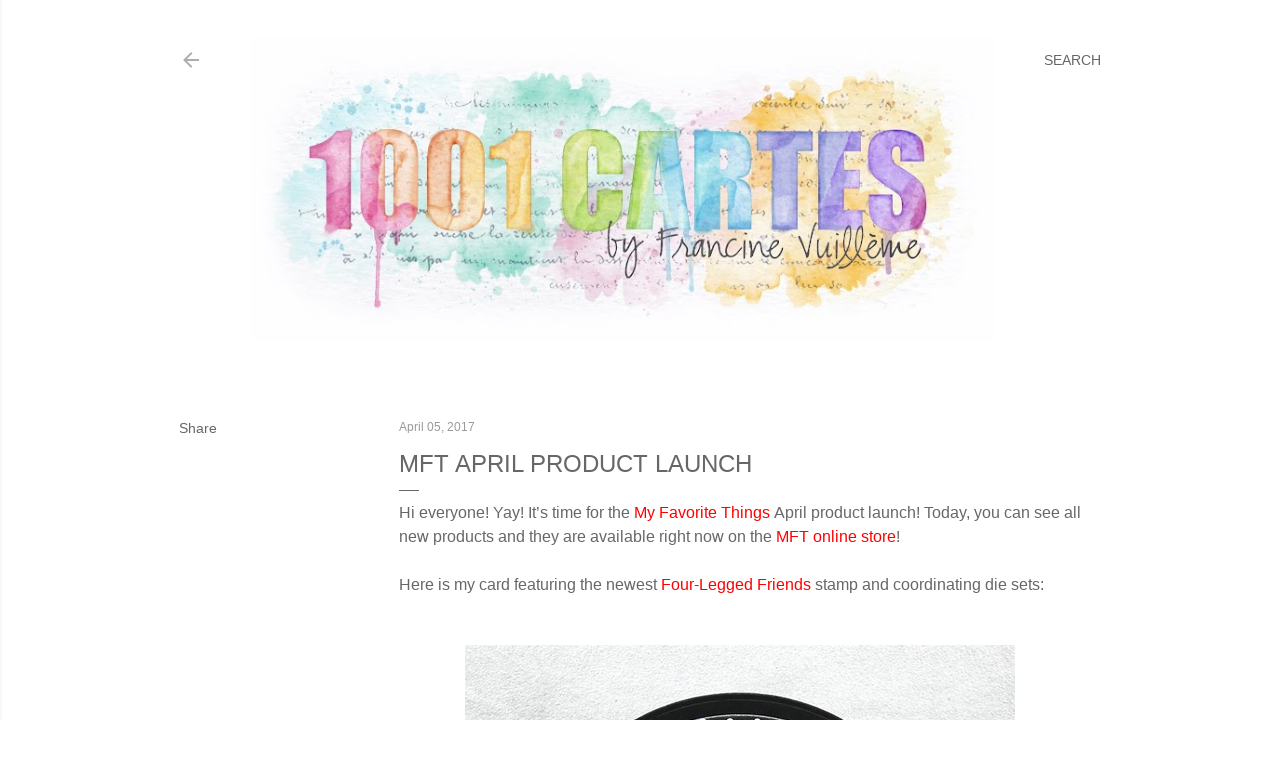

--- FILE ---
content_type: text/html; charset=UTF-8
request_url: https://www.1001cartes.ch/2017/04/mft-april-product-launch.html?showComment=1491387083004
body_size: 40171
content:
<!DOCTYPE html>
<html dir='ltr' lang='en'>
<head>
<meta content='width=device-width, initial-scale=1' name='viewport'/>
<title>MFT April Product Launch</title>
<meta content='text/html; charset=UTF-8' http-equiv='Content-Type'/>
<!-- Chrome, Firefox OS and Opera -->
<meta content='#ffffff' name='theme-color'/>
<!-- Windows Phone -->
<meta content='#ffffff' name='msapplication-navbutton-color'/>
<meta content='blogger' name='generator'/>
<link href='https://www.1001cartes.ch/favicon.ico' rel='icon' type='image/x-icon'/>
<link href='https://www.1001cartes.ch/2017/04/mft-april-product-launch.html' rel='canonical'/>
<link rel="alternate" type="application/atom+xml" title="1001 CARTES - Atom" href="https://www.1001cartes.ch/feeds/posts/default" />
<link rel="alternate" type="application/rss+xml" title="1001 CARTES - RSS" href="https://www.1001cartes.ch/feeds/posts/default?alt=rss" />
<link rel="service.post" type="application/atom+xml" title="1001 CARTES - Atom" href="https://www.blogger.com/feeds/7013164378045151347/posts/default" />

<link rel="alternate" type="application/atom+xml" title="1001 CARTES - Atom" href="https://www.1001cartes.ch/feeds/5969541180943307628/comments/default" />
<!--Can't find substitution for tag [blog.ieCssRetrofitLinks]-->
<link href='https://blogger.googleusercontent.com/img/b/R29vZ2xl/AVvXsEiXc9M0lxRYdnGn9WxyQrk_Pjx6OecJ33oWJctrQgWeuU6Dl-RgzFjhYyXzSUGyT-GlKju7EQojhXL_QwmDh_6WZqMP37NpchBwhvTQ9IhDZaFO08bgNccYuLMiZJao2Lso6zoi1dOF4epD/s1600/MFT+April+Product+Launch+-+Francine-1000.jpg' rel='image_src'/>
<meta content='https://www.1001cartes.ch/2017/04/mft-april-product-launch.html' property='og:url'/>
<meta content='MFT April Product Launch' property='og:title'/>
<meta content=' Hi everyone! Yay! It’s time for the My Favorite Things  April  product launch! Today, you can see all new products and they are available r...' property='og:description'/>
<meta content='https://blogger.googleusercontent.com/img/b/R29vZ2xl/AVvXsEiXc9M0lxRYdnGn9WxyQrk_Pjx6OecJ33oWJctrQgWeuU6Dl-RgzFjhYyXzSUGyT-GlKju7EQojhXL_QwmDh_6WZqMP37NpchBwhvTQ9IhDZaFO08bgNccYuLMiZJao2Lso6zoi1dOF4epD/w1200-h630-p-k-no-nu/MFT+April+Product+Launch+-+Francine-1000.jpg' property='og:image'/>
<style type='text/css'>@font-face{font-family:'EB Garamond';font-style:normal;font-weight:400;font-display:swap;src:url(//fonts.gstatic.com/s/ebgaramond/v32/SlGDmQSNjdsmc35JDF1K5E55YMjF_7DPuGi-6_RkCY9_WamXgHlIbvw.woff2)format('woff2');unicode-range:U+0460-052F,U+1C80-1C8A,U+20B4,U+2DE0-2DFF,U+A640-A69F,U+FE2E-FE2F;}@font-face{font-family:'EB Garamond';font-style:normal;font-weight:400;font-display:swap;src:url(//fonts.gstatic.com/s/ebgaramond/v32/SlGDmQSNjdsmc35JDF1K5E55YMjF_7DPuGi-6_RkAI9_WamXgHlIbvw.woff2)format('woff2');unicode-range:U+0301,U+0400-045F,U+0490-0491,U+04B0-04B1,U+2116;}@font-face{font-family:'EB Garamond';font-style:normal;font-weight:400;font-display:swap;src:url(//fonts.gstatic.com/s/ebgaramond/v32/SlGDmQSNjdsmc35JDF1K5E55YMjF_7DPuGi-6_RkCI9_WamXgHlIbvw.woff2)format('woff2');unicode-range:U+1F00-1FFF;}@font-face{font-family:'EB Garamond';font-style:normal;font-weight:400;font-display:swap;src:url(//fonts.gstatic.com/s/ebgaramond/v32/SlGDmQSNjdsmc35JDF1K5E55YMjF_7DPuGi-6_RkB49_WamXgHlIbvw.woff2)format('woff2');unicode-range:U+0370-0377,U+037A-037F,U+0384-038A,U+038C,U+038E-03A1,U+03A3-03FF;}@font-face{font-family:'EB Garamond';font-style:normal;font-weight:400;font-display:swap;src:url(//fonts.gstatic.com/s/ebgaramond/v32/SlGDmQSNjdsmc35JDF1K5E55YMjF_7DPuGi-6_RkC49_WamXgHlIbvw.woff2)format('woff2');unicode-range:U+0102-0103,U+0110-0111,U+0128-0129,U+0168-0169,U+01A0-01A1,U+01AF-01B0,U+0300-0301,U+0303-0304,U+0308-0309,U+0323,U+0329,U+1EA0-1EF9,U+20AB;}@font-face{font-family:'EB Garamond';font-style:normal;font-weight:400;font-display:swap;src:url(//fonts.gstatic.com/s/ebgaramond/v32/SlGDmQSNjdsmc35JDF1K5E55YMjF_7DPuGi-6_RkCo9_WamXgHlIbvw.woff2)format('woff2');unicode-range:U+0100-02BA,U+02BD-02C5,U+02C7-02CC,U+02CE-02D7,U+02DD-02FF,U+0304,U+0308,U+0329,U+1D00-1DBF,U+1E00-1E9F,U+1EF2-1EFF,U+2020,U+20A0-20AB,U+20AD-20C0,U+2113,U+2C60-2C7F,U+A720-A7FF;}@font-face{font-family:'EB Garamond';font-style:normal;font-weight:400;font-display:swap;src:url(//fonts.gstatic.com/s/ebgaramond/v32/SlGDmQSNjdsmc35JDF1K5E55YMjF_7DPuGi-6_RkBI9_WamXgHlI.woff2)format('woff2');unicode-range:U+0000-00FF,U+0131,U+0152-0153,U+02BB-02BC,U+02C6,U+02DA,U+02DC,U+0304,U+0308,U+0329,U+2000-206F,U+20AC,U+2122,U+2191,U+2193,U+2212,U+2215,U+FEFF,U+FFFD;}@font-face{font-family:'Lato';font-style:normal;font-weight:300;font-display:swap;src:url(//fonts.gstatic.com/s/lato/v25/S6u9w4BMUTPHh7USSwaPGQ3q5d0N7w.woff2)format('woff2');unicode-range:U+0100-02BA,U+02BD-02C5,U+02C7-02CC,U+02CE-02D7,U+02DD-02FF,U+0304,U+0308,U+0329,U+1D00-1DBF,U+1E00-1E9F,U+1EF2-1EFF,U+2020,U+20A0-20AB,U+20AD-20C0,U+2113,U+2C60-2C7F,U+A720-A7FF;}@font-face{font-family:'Lato';font-style:normal;font-weight:300;font-display:swap;src:url(//fonts.gstatic.com/s/lato/v25/S6u9w4BMUTPHh7USSwiPGQ3q5d0.woff2)format('woff2');unicode-range:U+0000-00FF,U+0131,U+0152-0153,U+02BB-02BC,U+02C6,U+02DA,U+02DC,U+0304,U+0308,U+0329,U+2000-206F,U+20AC,U+2122,U+2191,U+2193,U+2212,U+2215,U+FEFF,U+FFFD;}@font-face{font-family:'Lato';font-style:normal;font-weight:400;font-display:swap;src:url(//fonts.gstatic.com/s/lato/v25/S6uyw4BMUTPHjxAwXiWtFCfQ7A.woff2)format('woff2');unicode-range:U+0100-02BA,U+02BD-02C5,U+02C7-02CC,U+02CE-02D7,U+02DD-02FF,U+0304,U+0308,U+0329,U+1D00-1DBF,U+1E00-1E9F,U+1EF2-1EFF,U+2020,U+20A0-20AB,U+20AD-20C0,U+2113,U+2C60-2C7F,U+A720-A7FF;}@font-face{font-family:'Lato';font-style:normal;font-weight:400;font-display:swap;src:url(//fonts.gstatic.com/s/lato/v25/S6uyw4BMUTPHjx4wXiWtFCc.woff2)format('woff2');unicode-range:U+0000-00FF,U+0131,U+0152-0153,U+02BB-02BC,U+02C6,U+02DA,U+02DC,U+0304,U+0308,U+0329,U+2000-206F,U+20AC,U+2122,U+2191,U+2193,U+2212,U+2215,U+FEFF,U+FFFD;}@font-face{font-family:'Lato';font-style:normal;font-weight:700;font-display:swap;src:url(//fonts.gstatic.com/s/lato/v25/S6u9w4BMUTPHh6UVSwaPGQ3q5d0N7w.woff2)format('woff2');unicode-range:U+0100-02BA,U+02BD-02C5,U+02C7-02CC,U+02CE-02D7,U+02DD-02FF,U+0304,U+0308,U+0329,U+1D00-1DBF,U+1E00-1E9F,U+1EF2-1EFF,U+2020,U+20A0-20AB,U+20AD-20C0,U+2113,U+2C60-2C7F,U+A720-A7FF;}@font-face{font-family:'Lato';font-style:normal;font-weight:700;font-display:swap;src:url(//fonts.gstatic.com/s/lato/v25/S6u9w4BMUTPHh6UVSwiPGQ3q5d0.woff2)format('woff2');unicode-range:U+0000-00FF,U+0131,U+0152-0153,U+02BB-02BC,U+02C6,U+02DA,U+02DC,U+0304,U+0308,U+0329,U+2000-206F,U+20AC,U+2122,U+2191,U+2193,U+2212,U+2215,U+FEFF,U+FFFD;}@font-face{font-family:'Lora';font-style:normal;font-weight:400;font-display:swap;src:url(//fonts.gstatic.com/s/lora/v37/0QI6MX1D_JOuGQbT0gvTJPa787weuxJMkq18ndeYxZ2JTg.woff2)format('woff2');unicode-range:U+0460-052F,U+1C80-1C8A,U+20B4,U+2DE0-2DFF,U+A640-A69F,U+FE2E-FE2F;}@font-face{font-family:'Lora';font-style:normal;font-weight:400;font-display:swap;src:url(//fonts.gstatic.com/s/lora/v37/0QI6MX1D_JOuGQbT0gvTJPa787weuxJFkq18ndeYxZ2JTg.woff2)format('woff2');unicode-range:U+0301,U+0400-045F,U+0490-0491,U+04B0-04B1,U+2116;}@font-face{font-family:'Lora';font-style:normal;font-weight:400;font-display:swap;src:url(//fonts.gstatic.com/s/lora/v37/0QI6MX1D_JOuGQbT0gvTJPa787weuxI9kq18ndeYxZ2JTg.woff2)format('woff2');unicode-range:U+0302-0303,U+0305,U+0307-0308,U+0310,U+0312,U+0315,U+031A,U+0326-0327,U+032C,U+032F-0330,U+0332-0333,U+0338,U+033A,U+0346,U+034D,U+0391-03A1,U+03A3-03A9,U+03B1-03C9,U+03D1,U+03D5-03D6,U+03F0-03F1,U+03F4-03F5,U+2016-2017,U+2034-2038,U+203C,U+2040,U+2043,U+2047,U+2050,U+2057,U+205F,U+2070-2071,U+2074-208E,U+2090-209C,U+20D0-20DC,U+20E1,U+20E5-20EF,U+2100-2112,U+2114-2115,U+2117-2121,U+2123-214F,U+2190,U+2192,U+2194-21AE,U+21B0-21E5,U+21F1-21F2,U+21F4-2211,U+2213-2214,U+2216-22FF,U+2308-230B,U+2310,U+2319,U+231C-2321,U+2336-237A,U+237C,U+2395,U+239B-23B7,U+23D0,U+23DC-23E1,U+2474-2475,U+25AF,U+25B3,U+25B7,U+25BD,U+25C1,U+25CA,U+25CC,U+25FB,U+266D-266F,U+27C0-27FF,U+2900-2AFF,U+2B0E-2B11,U+2B30-2B4C,U+2BFE,U+3030,U+FF5B,U+FF5D,U+1D400-1D7FF,U+1EE00-1EEFF;}@font-face{font-family:'Lora';font-style:normal;font-weight:400;font-display:swap;src:url(//fonts.gstatic.com/s/lora/v37/0QI6MX1D_JOuGQbT0gvTJPa787weuxIvkq18ndeYxZ2JTg.woff2)format('woff2');unicode-range:U+0001-000C,U+000E-001F,U+007F-009F,U+20DD-20E0,U+20E2-20E4,U+2150-218F,U+2190,U+2192,U+2194-2199,U+21AF,U+21E6-21F0,U+21F3,U+2218-2219,U+2299,U+22C4-22C6,U+2300-243F,U+2440-244A,U+2460-24FF,U+25A0-27BF,U+2800-28FF,U+2921-2922,U+2981,U+29BF,U+29EB,U+2B00-2BFF,U+4DC0-4DFF,U+FFF9-FFFB,U+10140-1018E,U+10190-1019C,U+101A0,U+101D0-101FD,U+102E0-102FB,U+10E60-10E7E,U+1D2C0-1D2D3,U+1D2E0-1D37F,U+1F000-1F0FF,U+1F100-1F1AD,U+1F1E6-1F1FF,U+1F30D-1F30F,U+1F315,U+1F31C,U+1F31E,U+1F320-1F32C,U+1F336,U+1F378,U+1F37D,U+1F382,U+1F393-1F39F,U+1F3A7-1F3A8,U+1F3AC-1F3AF,U+1F3C2,U+1F3C4-1F3C6,U+1F3CA-1F3CE,U+1F3D4-1F3E0,U+1F3ED,U+1F3F1-1F3F3,U+1F3F5-1F3F7,U+1F408,U+1F415,U+1F41F,U+1F426,U+1F43F,U+1F441-1F442,U+1F444,U+1F446-1F449,U+1F44C-1F44E,U+1F453,U+1F46A,U+1F47D,U+1F4A3,U+1F4B0,U+1F4B3,U+1F4B9,U+1F4BB,U+1F4BF,U+1F4C8-1F4CB,U+1F4D6,U+1F4DA,U+1F4DF,U+1F4E3-1F4E6,U+1F4EA-1F4ED,U+1F4F7,U+1F4F9-1F4FB,U+1F4FD-1F4FE,U+1F503,U+1F507-1F50B,U+1F50D,U+1F512-1F513,U+1F53E-1F54A,U+1F54F-1F5FA,U+1F610,U+1F650-1F67F,U+1F687,U+1F68D,U+1F691,U+1F694,U+1F698,U+1F6AD,U+1F6B2,U+1F6B9-1F6BA,U+1F6BC,U+1F6C6-1F6CF,U+1F6D3-1F6D7,U+1F6E0-1F6EA,U+1F6F0-1F6F3,U+1F6F7-1F6FC,U+1F700-1F7FF,U+1F800-1F80B,U+1F810-1F847,U+1F850-1F859,U+1F860-1F887,U+1F890-1F8AD,U+1F8B0-1F8BB,U+1F8C0-1F8C1,U+1F900-1F90B,U+1F93B,U+1F946,U+1F984,U+1F996,U+1F9E9,U+1FA00-1FA6F,U+1FA70-1FA7C,U+1FA80-1FA89,U+1FA8F-1FAC6,U+1FACE-1FADC,U+1FADF-1FAE9,U+1FAF0-1FAF8,U+1FB00-1FBFF;}@font-face{font-family:'Lora';font-style:normal;font-weight:400;font-display:swap;src:url(//fonts.gstatic.com/s/lora/v37/0QI6MX1D_JOuGQbT0gvTJPa787weuxJOkq18ndeYxZ2JTg.woff2)format('woff2');unicode-range:U+0102-0103,U+0110-0111,U+0128-0129,U+0168-0169,U+01A0-01A1,U+01AF-01B0,U+0300-0301,U+0303-0304,U+0308-0309,U+0323,U+0329,U+1EA0-1EF9,U+20AB;}@font-face{font-family:'Lora';font-style:normal;font-weight:400;font-display:swap;src:url(//fonts.gstatic.com/s/lora/v37/0QI6MX1D_JOuGQbT0gvTJPa787weuxJPkq18ndeYxZ2JTg.woff2)format('woff2');unicode-range:U+0100-02BA,U+02BD-02C5,U+02C7-02CC,U+02CE-02D7,U+02DD-02FF,U+0304,U+0308,U+0329,U+1D00-1DBF,U+1E00-1E9F,U+1EF2-1EFF,U+2020,U+20A0-20AB,U+20AD-20C0,U+2113,U+2C60-2C7F,U+A720-A7FF;}@font-face{font-family:'Lora';font-style:normal;font-weight:400;font-display:swap;src:url(//fonts.gstatic.com/s/lora/v37/0QI6MX1D_JOuGQbT0gvTJPa787weuxJBkq18ndeYxZ0.woff2)format('woff2');unicode-range:U+0000-00FF,U+0131,U+0152-0153,U+02BB-02BC,U+02C6,U+02DA,U+02DC,U+0304,U+0308,U+0329,U+2000-206F,U+20AC,U+2122,U+2191,U+2193,U+2212,U+2215,U+FEFF,U+FFFD;}@font-face{font-family:'Montserrat';font-style:normal;font-weight:400;font-display:swap;src:url(//fonts.gstatic.com/s/montserrat/v31/JTUSjIg1_i6t8kCHKm459WRhyyTh89ZNpQ.woff2)format('woff2');unicode-range:U+0460-052F,U+1C80-1C8A,U+20B4,U+2DE0-2DFF,U+A640-A69F,U+FE2E-FE2F;}@font-face{font-family:'Montserrat';font-style:normal;font-weight:400;font-display:swap;src:url(//fonts.gstatic.com/s/montserrat/v31/JTUSjIg1_i6t8kCHKm459W1hyyTh89ZNpQ.woff2)format('woff2');unicode-range:U+0301,U+0400-045F,U+0490-0491,U+04B0-04B1,U+2116;}@font-face{font-family:'Montserrat';font-style:normal;font-weight:400;font-display:swap;src:url(//fonts.gstatic.com/s/montserrat/v31/JTUSjIg1_i6t8kCHKm459WZhyyTh89ZNpQ.woff2)format('woff2');unicode-range:U+0102-0103,U+0110-0111,U+0128-0129,U+0168-0169,U+01A0-01A1,U+01AF-01B0,U+0300-0301,U+0303-0304,U+0308-0309,U+0323,U+0329,U+1EA0-1EF9,U+20AB;}@font-face{font-family:'Montserrat';font-style:normal;font-weight:400;font-display:swap;src:url(//fonts.gstatic.com/s/montserrat/v31/JTUSjIg1_i6t8kCHKm459WdhyyTh89ZNpQ.woff2)format('woff2');unicode-range:U+0100-02BA,U+02BD-02C5,U+02C7-02CC,U+02CE-02D7,U+02DD-02FF,U+0304,U+0308,U+0329,U+1D00-1DBF,U+1E00-1E9F,U+1EF2-1EFF,U+2020,U+20A0-20AB,U+20AD-20C0,U+2113,U+2C60-2C7F,U+A720-A7FF;}@font-face{font-family:'Montserrat';font-style:normal;font-weight:400;font-display:swap;src:url(//fonts.gstatic.com/s/montserrat/v31/JTUSjIg1_i6t8kCHKm459WlhyyTh89Y.woff2)format('woff2');unicode-range:U+0000-00FF,U+0131,U+0152-0153,U+02BB-02BC,U+02C6,U+02DA,U+02DC,U+0304,U+0308,U+0329,U+2000-206F,U+20AC,U+2122,U+2191,U+2193,U+2212,U+2215,U+FEFF,U+FFFD;}@font-face{font-family:'Montserrat';font-style:normal;font-weight:700;font-display:swap;src:url(//fonts.gstatic.com/s/montserrat/v31/JTUSjIg1_i6t8kCHKm459WRhyyTh89ZNpQ.woff2)format('woff2');unicode-range:U+0460-052F,U+1C80-1C8A,U+20B4,U+2DE0-2DFF,U+A640-A69F,U+FE2E-FE2F;}@font-face{font-family:'Montserrat';font-style:normal;font-weight:700;font-display:swap;src:url(//fonts.gstatic.com/s/montserrat/v31/JTUSjIg1_i6t8kCHKm459W1hyyTh89ZNpQ.woff2)format('woff2');unicode-range:U+0301,U+0400-045F,U+0490-0491,U+04B0-04B1,U+2116;}@font-face{font-family:'Montserrat';font-style:normal;font-weight:700;font-display:swap;src:url(//fonts.gstatic.com/s/montserrat/v31/JTUSjIg1_i6t8kCHKm459WZhyyTh89ZNpQ.woff2)format('woff2');unicode-range:U+0102-0103,U+0110-0111,U+0128-0129,U+0168-0169,U+01A0-01A1,U+01AF-01B0,U+0300-0301,U+0303-0304,U+0308-0309,U+0323,U+0329,U+1EA0-1EF9,U+20AB;}@font-face{font-family:'Montserrat';font-style:normal;font-weight:700;font-display:swap;src:url(//fonts.gstatic.com/s/montserrat/v31/JTUSjIg1_i6t8kCHKm459WdhyyTh89ZNpQ.woff2)format('woff2');unicode-range:U+0100-02BA,U+02BD-02C5,U+02C7-02CC,U+02CE-02D7,U+02DD-02FF,U+0304,U+0308,U+0329,U+1D00-1DBF,U+1E00-1E9F,U+1EF2-1EFF,U+2020,U+20A0-20AB,U+20AD-20C0,U+2113,U+2C60-2C7F,U+A720-A7FF;}@font-face{font-family:'Montserrat';font-style:normal;font-weight:700;font-display:swap;src:url(//fonts.gstatic.com/s/montserrat/v31/JTUSjIg1_i6t8kCHKm459WlhyyTh89Y.woff2)format('woff2');unicode-range:U+0000-00FF,U+0131,U+0152-0153,U+02BB-02BC,U+02C6,U+02DA,U+02DC,U+0304,U+0308,U+0329,U+2000-206F,U+20AC,U+2122,U+2191,U+2193,U+2212,U+2215,U+FEFF,U+FFFD;}</style>
<style id='page-skin-1' type='text/css'><!--
/*! normalize.css v3.0.1 | MIT License | git.io/normalize */html{font-family:sans-serif;-ms-text-size-adjust:100%;-webkit-text-size-adjust:100%}body{margin:0}article,aside,details,figcaption,figure,footer,header,hgroup,main,nav,section,summary{display:block}audio,canvas,progress,video{display:inline-block;vertical-align:baseline}audio:not([controls]){display:none;height:0}[hidden],template{display:none}a{background:transparent}a:active,a:hover{outline:0}abbr[title]{border-bottom:1px dotted}b,strong{font-weight:bold}dfn{font-style:italic}h1{font-size:2em;margin:.67em 0}mark{background:#ff0;color:#000}small{font-size:80%}sub,sup{font-size:75%;line-height:0;position:relative;vertical-align:baseline}sup{top:-0.5em}sub{bottom:-0.25em}img{border:0}svg:not(:root){overflow:hidden}figure{margin:1em 40px}hr{-moz-box-sizing:content-box;box-sizing:content-box;height:0}pre{overflow:auto}code,kbd,pre,samp{font-family:monospace,monospace;font-size:1em}button,input,optgroup,select,textarea{color:inherit;font:inherit;margin:0}button{overflow:visible}button,select{text-transform:none}button,html input[type="button"],input[type="reset"],input[type="submit"]{-webkit-appearance:button;cursor:pointer}button[disabled],html input[disabled]{cursor:default}button::-moz-focus-inner,input::-moz-focus-inner{border:0;padding:0}input{line-height:normal}input[type="checkbox"],input[type="radio"]{box-sizing:border-box;padding:0}input[type="number"]::-webkit-inner-spin-button,input[type="number"]::-webkit-outer-spin-button{height:auto}input[type="search"]{-webkit-appearance:textfield;-moz-box-sizing:content-box;-webkit-box-sizing:content-box;box-sizing:content-box}input[type="search"]::-webkit-search-cancel-button,input[type="search"]::-webkit-search-decoration{-webkit-appearance:none}fieldset{border:1px solid #c0c0c0;margin:0 2px;padding:.35em .625em .75em}legend{border:0;padding:0}textarea{overflow:auto}optgroup{font-weight:bold}table{border-collapse:collapse;border-spacing:0}td,th{padding:0}
/*!************************************************
* Blogger Template Style
* Name: Soho
**************************************************/
body{
overflow-wrap:break-word;
word-break:break-word;
word-wrap:break-word
}
.hidden{
display:none
}
.invisible{
visibility:hidden
}
.container::after,.float-container::after{
clear:both;
content:"";
display:table
}
.clearboth{
clear:both
}
#comments .comment .comment-actions,.subscribe-popup .FollowByEmail .follow-by-email-submit{
background:0 0;
border:0;
box-shadow:none;
color:#000000;
cursor:pointer;
font-size:14px;
font-weight:700;
outline:0;
text-decoration:none;
text-transform:uppercase;
width:auto
}
.dim-overlay{
background-color:rgba(0,0,0,.54);
height:100vh;
left:0;
position:fixed;
top:0;
width:100%
}
#sharing-dim-overlay{
background-color:transparent
}
input::-ms-clear{
display:none
}
.blogger-logo,.svg-icon-24.blogger-logo{
fill:#ff9800;
opacity:1
}
.loading-spinner-large{
-webkit-animation:mspin-rotate 1.568s infinite linear;
animation:mspin-rotate 1.568s infinite linear;
height:48px;
overflow:hidden;
position:absolute;
width:48px;
z-index:200
}
.loading-spinner-large>div{
-webkit-animation:mspin-revrot 5332ms infinite steps(4);
animation:mspin-revrot 5332ms infinite steps(4)
}
.loading-spinner-large>div>div{
-webkit-animation:mspin-singlecolor-large-film 1333ms infinite steps(81);
animation:mspin-singlecolor-large-film 1333ms infinite steps(81);
background-size:100%;
height:48px;
width:3888px
}
.mspin-black-large>div>div,.mspin-grey_54-large>div>div{
background-image:url(https://www.blogblog.com/indie/mspin_black_large.svg)
}
.mspin-white-large>div>div{
background-image:url(https://www.blogblog.com/indie/mspin_white_large.svg)
}
.mspin-grey_54-large{
opacity:.54
}
@-webkit-keyframes mspin-singlecolor-large-film{
from{
-webkit-transform:translateX(0);
transform:translateX(0)
}
to{
-webkit-transform:translateX(-3888px);
transform:translateX(-3888px)
}
}
@keyframes mspin-singlecolor-large-film{
from{
-webkit-transform:translateX(0);
transform:translateX(0)
}
to{
-webkit-transform:translateX(-3888px);
transform:translateX(-3888px)
}
}
@-webkit-keyframes mspin-rotate{
from{
-webkit-transform:rotate(0);
transform:rotate(0)
}
to{
-webkit-transform:rotate(360deg);
transform:rotate(360deg)
}
}
@keyframes mspin-rotate{
from{
-webkit-transform:rotate(0);
transform:rotate(0)
}
to{
-webkit-transform:rotate(360deg);
transform:rotate(360deg)
}
}
@-webkit-keyframes mspin-revrot{
from{
-webkit-transform:rotate(0);
transform:rotate(0)
}
to{
-webkit-transform:rotate(-360deg);
transform:rotate(-360deg)
}
}
@keyframes mspin-revrot{
from{
-webkit-transform:rotate(0);
transform:rotate(0)
}
to{
-webkit-transform:rotate(-360deg);
transform:rotate(-360deg)
}
}
.skip-navigation{
background-color:#fff;
box-sizing:border-box;
color:#000;
display:block;
height:0;
left:0;
line-height:50px;
overflow:hidden;
padding-top:0;
position:fixed;
text-align:center;
top:0;
-webkit-transition:box-shadow .3s,height .3s,padding-top .3s;
transition:box-shadow .3s,height .3s,padding-top .3s;
width:100%;
z-index:900
}
.skip-navigation:focus{
box-shadow:0 4px 5px 0 rgba(0,0,0,.14),0 1px 10px 0 rgba(0,0,0,.12),0 2px 4px -1px rgba(0,0,0,.2);
height:50px
}
#main{
outline:0
}
.main-heading{
position:absolute;
clip:rect(1px,1px,1px,1px);
padding:0;
border:0;
height:1px;
width:1px;
overflow:hidden
}
.Attribution{
margin-top:1em;
text-align:center
}
.Attribution .blogger img,.Attribution .blogger svg{
vertical-align:bottom
}
.Attribution .blogger img{
margin-right:.5em
}
.Attribution div{
line-height:24px;
margin-top:.5em
}
.Attribution .copyright,.Attribution .image-attribution{
font-size:.7em;
margin-top:1.5em
}
.BLOG_mobile_video_class{
display:none
}
.bg-photo{
background-attachment:scroll!important
}
body .CSS_LIGHTBOX{
z-index:900
}
.extendable .show-less,.extendable .show-more{
border-color:#000000;
color:#000000;
margin-top:8px
}
.extendable .show-less.hidden,.extendable .show-more.hidden{
display:none
}
.inline-ad{
display:none;
max-width:100%;
overflow:hidden
}
.adsbygoogle{
display:block
}
#cookieChoiceInfo{
bottom:0;
top:auto
}
iframe.b-hbp-video{
border:0
}
.post-body img{
max-width:100%
}
.post-body iframe{
max-width:100%
}
.post-body a[imageanchor="1"]{
display:inline-block
}
.byline{
margin-right:1em
}
.byline:last-child{
margin-right:0
}
.link-copied-dialog{
max-width:520px;
outline:0
}
.link-copied-dialog .modal-dialog-buttons{
margin-top:8px
}
.link-copied-dialog .goog-buttonset-default{
background:0 0;
border:0
}
.link-copied-dialog .goog-buttonset-default:focus{
outline:0
}
.paging-control-container{
margin-bottom:16px
}
.paging-control-container .paging-control{
display:inline-block
}
.paging-control-container .comment-range-text::after,.paging-control-container .paging-control{
color:#000000
}
.paging-control-container .comment-range-text,.paging-control-container .paging-control{
margin-right:8px
}
.paging-control-container .comment-range-text::after,.paging-control-container .paging-control::after{
content:"\b7";
cursor:default;
padding-left:8px;
pointer-events:none
}
.paging-control-container .comment-range-text:last-child::after,.paging-control-container .paging-control:last-child::after{
content:none
}
.byline.reactions iframe{
height:20px
}
.b-notification{
color:#000;
background-color:#fff;
border-bottom:solid 1px #000;
box-sizing:border-box;
padding:16px 32px;
text-align:center
}
.b-notification.visible{
-webkit-transition:margin-top .3s cubic-bezier(.4,0,.2,1);
transition:margin-top .3s cubic-bezier(.4,0,.2,1)
}
.b-notification.invisible{
position:absolute
}
.b-notification-close{
position:absolute;
right:8px;
top:8px
}
.no-posts-message{
line-height:40px;
text-align:center
}
@media screen and (max-width:1162px){
body.item-view .post-body a[imageanchor="1"][style*="float: left;"],body.item-view .post-body a[imageanchor="1"][style*="float: right;"]{
float:none!important;
clear:none!important
}
body.item-view .post-body a[imageanchor="1"] img{
display:block;
height:auto;
margin:0 auto
}
body.item-view .post-body>.separator:first-child>a[imageanchor="1"]:first-child{
margin-top:20px
}
.post-body a[imageanchor]{
display:block
}
body.item-view .post-body a[imageanchor="1"]{
margin-left:0!important;
margin-right:0!important
}
body.item-view .post-body a[imageanchor="1"]+a[imageanchor="1"]{
margin-top:16px
}
}
.item-control{
display:none
}
#comments{
border-top:1px dashed rgba(0,0,0,.54);
margin-top:20px;
padding:20px
}
#comments .comment-thread ol{
margin:0;
padding-left:0;
padding-left:0
}
#comments .comment .comment-replybox-single,#comments .comment-thread .comment-replies{
margin-left:60px
}
#comments .comment-thread .thread-count{
display:none
}
#comments .comment{
list-style-type:none;
padding:0 0 30px;
position:relative
}
#comments .comment .comment{
padding-bottom:8px
}
.comment .avatar-image-container{
position:absolute
}
.comment .avatar-image-container img{
border-radius:50%
}
.avatar-image-container svg,.comment .avatar-image-container .avatar-icon{
border-radius:50%;
border:solid 1px #000000;
box-sizing:border-box;
fill:#000000;
height:35px;
margin:0;
padding:7px;
width:35px
}
.comment .comment-block{
margin-top:10px;
margin-left:60px;
padding-bottom:0
}
#comments .comment-author-header-wrapper{
margin-left:40px
}
#comments .comment .thread-expanded .comment-block{
padding-bottom:20px
}
#comments .comment .comment-header .user,#comments .comment .comment-header .user a{
color:#000000;
font-style:normal;
font-weight:700
}
#comments .comment .comment-actions{
bottom:0;
margin-bottom:15px;
position:absolute
}
#comments .comment .comment-actions>*{
margin-right:8px
}
#comments .comment .comment-header .datetime{
bottom:0;
color:rgba(0, 0, 0, 0.54);
display:inline-block;
font-size:13px;
font-style:italic;
margin-left:8px
}
#comments .comment .comment-footer .comment-timestamp a,#comments .comment .comment-header .datetime a{
color:rgba(0, 0, 0, 0.54)
}
#comments .comment .comment-content,.comment .comment-body{
margin-top:12px;
word-break:break-word
}
.comment-body{
margin-bottom:12px
}
#comments.embed[data-num-comments="0"]{
border:0;
margin-top:0;
padding-top:0
}
#comments.embed[data-num-comments="0"] #comment-post-message,#comments.embed[data-num-comments="0"] div.comment-form>p,#comments.embed[data-num-comments="0"] p.comment-footer{
display:none
}
#comment-editor-src{
display:none
}
.comments .comments-content .loadmore.loaded{
max-height:0;
opacity:0;
overflow:hidden
}
.extendable .remaining-items{
height:0;
overflow:hidden;
-webkit-transition:height .3s cubic-bezier(.4,0,.2,1);
transition:height .3s cubic-bezier(.4,0,.2,1)
}
.extendable .remaining-items.expanded{
height:auto
}
.svg-icon-24,.svg-icon-24-button{
cursor:pointer;
height:24px;
width:24px;
min-width:24px
}
.touch-icon{
margin:-12px;
padding:12px
}
.touch-icon:active,.touch-icon:focus{
background-color:rgba(153,153,153,.4);
border-radius:50%
}
svg:not(:root).touch-icon{
overflow:visible
}
html[dir=rtl] .rtl-reversible-icon{
-webkit-transform:scaleX(-1);
-ms-transform:scaleX(-1);
transform:scaleX(-1)
}
.svg-icon-24-button,.touch-icon-button{
background:0 0;
border:0;
margin:0;
outline:0;
padding:0
}
.touch-icon-button .touch-icon:active,.touch-icon-button .touch-icon:focus{
background-color:transparent
}
.touch-icon-button:active .touch-icon,.touch-icon-button:focus .touch-icon{
background-color:rgba(153,153,153,.4);
border-radius:50%
}
.Profile .default-avatar-wrapper .avatar-icon{
border-radius:50%;
border:solid 1px #676767;
box-sizing:border-box;
fill:#676767;
margin:0
}
.Profile .individual .default-avatar-wrapper .avatar-icon{
padding:25px
}
.Profile .individual .avatar-icon,.Profile .individual .profile-img{
height:120px;
width:120px
}
.Profile .team .default-avatar-wrapper .avatar-icon{
padding:8px
}
.Profile .team .avatar-icon,.Profile .team .default-avatar-wrapper,.Profile .team .profile-img{
height:40px;
width:40px
}
.snippet-container{
margin:0;
position:relative;
overflow:hidden
}
.snippet-fade{
bottom:0;
box-sizing:border-box;
position:absolute;
width:96px
}
.snippet-fade{
right:0
}
.snippet-fade:after{
content:"\2026"
}
.snippet-fade:after{
float:right
}
.centered-top-container.sticky{
left:0;
position:fixed;
right:0;
top:0;
width:auto;
z-index:50;
-webkit-transition-property:opacity,-webkit-transform;
transition-property:opacity,-webkit-transform;
transition-property:transform,opacity;
transition-property:transform,opacity,-webkit-transform;
-webkit-transition-duration:.2s;
transition-duration:.2s;
-webkit-transition-timing-function:cubic-bezier(.4,0,.2,1);
transition-timing-function:cubic-bezier(.4,0,.2,1)
}
.centered-top-placeholder{
display:none
}
.collapsed-header .centered-top-placeholder{
display:block
}
.centered-top-container .Header .replaced h1,.centered-top-placeholder .Header .replaced h1{
display:none
}
.centered-top-container.sticky .Header .replaced h1{
display:block
}
.centered-top-container.sticky .Header .header-widget{
background:0 0
}
.centered-top-container.sticky .Header .header-image-wrapper{
display:none
}
.centered-top-container img,.centered-top-placeholder img{
max-width:100%
}
.collapsible{
-webkit-transition:height .3s cubic-bezier(.4,0,.2,1);
transition:height .3s cubic-bezier(.4,0,.2,1)
}
.collapsible,.collapsible>summary{
display:block;
overflow:hidden
}
.collapsible>:not(summary){
display:none
}
.collapsible[open]>:not(summary){
display:block
}
.collapsible:focus,.collapsible>summary:focus{
outline:0
}
.collapsible>summary{
cursor:pointer;
display:block;
padding:0
}
.collapsible:focus>summary,.collapsible>summary:focus{
background-color:transparent
}
.collapsible>summary::-webkit-details-marker{
display:none
}
.collapsible-title{
-webkit-box-align:center;
-webkit-align-items:center;
-ms-flex-align:center;
align-items:center;
display:-webkit-box;
display:-webkit-flex;
display:-ms-flexbox;
display:flex
}
.collapsible-title .title{
-webkit-box-flex:1;
-webkit-flex:1 1 auto;
-ms-flex:1 1 auto;
flex:1 1 auto;
-webkit-box-ordinal-group:1;
-webkit-order:0;
-ms-flex-order:0;
order:0;
overflow:hidden;
text-overflow:ellipsis;
white-space:nowrap
}
.collapsible-title .chevron-down,.collapsible[open] .collapsible-title .chevron-up{
display:block
}
.collapsible-title .chevron-up,.collapsible[open] .collapsible-title .chevron-down{
display:none
}
.flat-button{
cursor:pointer;
display:inline-block;
font-weight:700;
text-transform:uppercase;
border-radius:2px;
padding:8px;
margin:-8px
}
.flat-icon-button{
background:0 0;
border:0;
margin:0;
outline:0;
padding:0;
margin:-12px;
padding:12px;
cursor:pointer;
box-sizing:content-box;
display:inline-block;
line-height:0
}
.flat-icon-button,.flat-icon-button .splash-wrapper{
border-radius:50%
}
.flat-icon-button .splash.animate{
-webkit-animation-duration:.3s;
animation-duration:.3s
}
.overflowable-container{
max-height:28px;
overflow:hidden;
position:relative
}
.overflow-button{
cursor:pointer
}
#overflowable-dim-overlay{
background:0 0
}
.overflow-popup{
box-shadow:0 2px 2px 0 rgba(0,0,0,.14),0 3px 1px -2px rgba(0,0,0,.2),0 1px 5px 0 rgba(0,0,0,.12);
background-color:#ffffff;
left:0;
max-width:calc(100% - 32px);
position:absolute;
top:0;
visibility:hidden;
z-index:101
}
.overflow-popup ul{
list-style:none
}
.overflow-popup .tabs li,.overflow-popup li{
display:block;
height:auto
}
.overflow-popup .tabs li{
padding-left:0;
padding-right:0
}
.overflow-button.hidden,.overflow-popup .tabs li.hidden,.overflow-popup li.hidden{
display:none
}
.search{
display:-webkit-box;
display:-webkit-flex;
display:-ms-flexbox;
display:flex;
line-height:24px;
width:24px
}
.search.focused{
width:100%
}
.search.focused .section{
width:100%
}
.search form{
z-index:101
}
.search h3{
display:none
}
.search form{
display:-webkit-box;
display:-webkit-flex;
display:-ms-flexbox;
display:flex;
-webkit-box-flex:1;
-webkit-flex:1 0 0;
-ms-flex:1 0 0px;
flex:1 0 0;
border-bottom:solid 1px transparent;
padding-bottom:8px
}
.search form>*{
display:none
}
.search.focused form>*{
display:block
}
.search .search-input label{
display:none
}
.centered-top-placeholder.cloned .search form{
z-index:30
}
.search.focused form{
border-color:#676767;
position:relative;
width:auto
}
.collapsed-header .centered-top-container .search.focused form{
border-bottom-color:transparent
}
.search-expand{
-webkit-box-flex:0;
-webkit-flex:0 0 auto;
-ms-flex:0 0 auto;
flex:0 0 auto
}
.search-expand-text{
display:none
}
.search-close{
display:inline;
vertical-align:middle
}
.search-input{
-webkit-box-flex:1;
-webkit-flex:1 0 1px;
-ms-flex:1 0 1px;
flex:1 0 1px
}
.search-input input{
background:0 0;
border:0;
box-sizing:border-box;
color:#676767;
display:inline-block;
outline:0;
width:calc(100% - 48px)
}
.search-input input.no-cursor{
color:transparent;
text-shadow:0 0 0 #676767
}
.collapsed-header .centered-top-container .search-action,.collapsed-header .centered-top-container .search-input input{
color:#676767
}
.collapsed-header .centered-top-container .search-input input.no-cursor{
color:transparent;
text-shadow:0 0 0 #676767
}
.collapsed-header .centered-top-container .search-input input.no-cursor:focus,.search-input input.no-cursor:focus{
outline:0
}
.search-focused>*{
visibility:hidden
}
.search-focused .search,.search-focused .search-icon{
visibility:visible
}
.search.focused .search-action{
display:block
}
.search.focused .search-action:disabled{
opacity:.3
}
.widget.Sharing .sharing-button{
display:none
}
.widget.Sharing .sharing-buttons li{
padding:0
}
.widget.Sharing .sharing-buttons li span{
display:none
}
.post-share-buttons{
position:relative
}
.centered-bottom .share-buttons .svg-icon-24,.share-buttons .svg-icon-24{
fill:#676767
}
.sharing-open.touch-icon-button:active .touch-icon,.sharing-open.touch-icon-button:focus .touch-icon{
background-color:transparent
}
.share-buttons{
background-color:#ffffff;
border-radius:2px;
box-shadow:0 2px 2px 0 rgba(0,0,0,.14),0 3px 1px -2px rgba(0,0,0,.2),0 1px 5px 0 rgba(0,0,0,.12);
color:#676767;
list-style:none;
margin:0;
padding:8px 0;
position:absolute;
top:-11px;
min-width:200px;
z-index:101
}
.share-buttons.hidden{
display:none
}
.sharing-button{
background:0 0;
border:0;
margin:0;
outline:0;
padding:0;
cursor:pointer
}
.share-buttons li{
margin:0;
height:48px
}
.share-buttons li:last-child{
margin-bottom:0
}
.share-buttons li .sharing-platform-button{
box-sizing:border-box;
cursor:pointer;
display:block;
height:100%;
margin-bottom:0;
padding:0 16px;
position:relative;
width:100%
}
.share-buttons li .sharing-platform-button:focus,.share-buttons li .sharing-platform-button:hover{
background-color:rgba(128,128,128,.1);
outline:0
}
.share-buttons li svg[class*=" sharing-"],.share-buttons li svg[class^=sharing-]{
position:absolute;
top:10px
}
.share-buttons li span.sharing-platform-button{
position:relative;
top:0
}
.share-buttons li .platform-sharing-text{
display:block;
font-size:16px;
line-height:48px;
white-space:nowrap
}
.share-buttons li .platform-sharing-text{
margin-left:56px
}
.sidebar-container{
background-color:#f7f7f7;
max-width:284px;
overflow-y:auto;
-webkit-transition-property:-webkit-transform;
transition-property:-webkit-transform;
transition-property:transform;
transition-property:transform,-webkit-transform;
-webkit-transition-duration:.3s;
transition-duration:.3s;
-webkit-transition-timing-function:cubic-bezier(0,0,.2,1);
transition-timing-function:cubic-bezier(0,0,.2,1);
width:284px;
z-index:101;
-webkit-overflow-scrolling:touch
}
.sidebar-container .navigation{
line-height:0;
padding:16px
}
.sidebar-container .sidebar-back{
cursor:pointer
}
.sidebar-container .widget{
background:0 0;
margin:0 16px;
padding:16px 0
}
.sidebar-container .widget .title{
color:#676767;
margin:0
}
.sidebar-container .widget ul{
list-style:none;
margin:0;
padding:0
}
.sidebar-container .widget ul ul{
margin-left:1em
}
.sidebar-container .widget li{
font-size:16px;
line-height:normal
}
.sidebar-container .widget+.widget{
border-top:1px dashed rgba(103,103,103,0.537)
}
.BlogArchive li{
margin:16px 0
}
.BlogArchive li:last-child{
margin-bottom:0
}
.Label li a{
display:inline-block
}
.BlogArchive .post-count,.Label .label-count{
float:right;
margin-left:.25em
}
.BlogArchive .post-count::before,.Label .label-count::before{
content:"("
}
.BlogArchive .post-count::after,.Label .label-count::after{
content:")"
}
.widget.Translate .skiptranslate>div{
display:block!important
}
.widget.Profile .profile-link{
display:-webkit-box;
display:-webkit-flex;
display:-ms-flexbox;
display:flex
}
.widget.Profile .team-member .default-avatar-wrapper,.widget.Profile .team-member .profile-img{
-webkit-box-flex:0;
-webkit-flex:0 0 auto;
-ms-flex:0 0 auto;
flex:0 0 auto;
margin-right:1em
}
.widget.Profile .individual .profile-link{
-webkit-box-orient:vertical;
-webkit-box-direction:normal;
-webkit-flex-direction:column;
-ms-flex-direction:column;
flex-direction:column
}
.widget.Profile .team .profile-link .profile-name{
-webkit-align-self:center;
-ms-flex-item-align:center;
align-self:center;
display:block;
-webkit-box-flex:1;
-webkit-flex:1 1 auto;
-ms-flex:1 1 auto;
flex:1 1 auto
}
.dim-overlay{
background-color:rgba(0,0,0,.54);
z-index:100
}
body.sidebar-visible{
overflow-y:hidden
}
@media screen and (max-width:1439px){
.sidebar-container{
bottom:0;
position:fixed;
top:0;
left:0;
right:auto
}
.sidebar-container.sidebar-invisible{
-webkit-transition-timing-function:cubic-bezier(.4,0,.6,1);
transition-timing-function:cubic-bezier(.4,0,.6,1)
}
html[dir=ltr] .sidebar-container.sidebar-invisible{
-webkit-transform:translateX(-284px);
-ms-transform:translateX(-284px);
transform:translateX(-284px)
}
html[dir=rtl] .sidebar-container.sidebar-invisible{
-webkit-transform:translateX(284px);
-ms-transform:translateX(284px);
transform:translateX(284px)
}
}
@media screen and (min-width:1440px){
.sidebar-container{
position:absolute;
top:0;
left:0;
right:auto
}
.sidebar-container .navigation{
display:none
}
}
.dialog{
box-shadow:0 2px 2px 0 rgba(0,0,0,.14),0 3px 1px -2px rgba(0,0,0,.2),0 1px 5px 0 rgba(0,0,0,.12);
background:#ffffff;
box-sizing:border-box;
color:#676767;
padding:30px;
position:fixed;
text-align:center;
width:calc(100% - 24px);
z-index:101
}
.dialog input[type=email],.dialog input[type=text]{
background-color:transparent;
border:0;
border-bottom:solid 1px rgba(103,103,103,.12);
color:#676767;
display:block;
font-family:Arial, Tahoma, Helvetica, FreeSans, sans-serif;
font-size:16px;
line-height:24px;
margin:auto;
padding-bottom:7px;
outline:0;
text-align:center;
width:100%
}
.dialog input[type=email]::-webkit-input-placeholder,.dialog input[type=text]::-webkit-input-placeholder{
color:#676767
}
.dialog input[type=email]::-moz-placeholder,.dialog input[type=text]::-moz-placeholder{
color:#676767
}
.dialog input[type=email]:-ms-input-placeholder,.dialog input[type=text]:-ms-input-placeholder{
color:#676767
}
.dialog input[type=email]::-ms-input-placeholder,.dialog input[type=text]::-ms-input-placeholder{
color:#676767
}
.dialog input[type=email]::placeholder,.dialog input[type=text]::placeholder{
color:#676767
}
.dialog input[type=email]:focus,.dialog input[type=text]:focus{
border-bottom:solid 2px #000000;
padding-bottom:6px
}
.dialog input.no-cursor{
color:transparent;
text-shadow:0 0 0 #676767
}
.dialog input.no-cursor:focus{
outline:0
}
.dialog input.no-cursor:focus{
outline:0
}
.dialog input[type=submit]{
font-family:Arial, Tahoma, Helvetica, FreeSans, sans-serif
}
.dialog .goog-buttonset-default{
color:#000000
}
.subscribe-popup{
max-width:364px
}
.subscribe-popup h3{
color:#676767;
font-size:1.8em;
margin-top:0
}
.subscribe-popup .FollowByEmail h3{
display:none
}
.subscribe-popup .FollowByEmail .follow-by-email-submit{
color:#000000;
display:inline-block;
margin:0 auto;
margin-top:24px;
width:auto;
white-space:normal
}
.subscribe-popup .FollowByEmail .follow-by-email-submit:disabled{
cursor:default;
opacity:.3
}
@media (max-width:800px){
.blog-name div.widget.Subscribe{
margin-bottom:16px
}
body.item-view .blog-name div.widget.Subscribe{
margin:8px auto 16px auto;
width:100%
}
}
body#layout .bg-photo,body#layout .bg-photo-overlay{
display:none
}
body#layout .page_body{
padding:0;
position:relative;
top:0
}
body#layout .page{
display:inline-block;
left:inherit;
position:relative;
vertical-align:top;
width:540px
}
body#layout .centered{
max-width:954px
}
body#layout .navigation{
display:none
}
body#layout .sidebar-container{
display:inline-block;
width:40%
}
body#layout .hamburger-menu,body#layout .search{
display:none
}
body{
background-color:#ffffff;
color:#676767;
font:normal 400 20px Arial, Tahoma, Helvetica, FreeSans, sans-serif;
height:100%;
margin:0;
min-height:100vh
}
h1,h2,h3,h4,h5,h6{
font-weight:400
}
a{
color:#000000;
text-decoration:none
}
.dim-overlay{
z-index:100
}
body.sidebar-visible .page_body{
overflow-y:scroll
}
.widget .title{
color:#9b9b9b;
font:normal 400 12px Arial, Tahoma, Helvetica, FreeSans, sans-serif
}
.extendable .show-less,.extendable .show-more{
color:#676767;
font:normal 400 12px Arial, Tahoma, Helvetica, FreeSans, sans-serif;
margin:12px -8px 0 -8px;
text-transform:uppercase
}
.footer .widget,.main .widget{
margin:50px 0
}
.main .widget .title{
text-transform:uppercase
}
.inline-ad{
display:block;
margin-top:50px
}
.adsbygoogle{
text-align:center
}
.page_body{
display:-webkit-box;
display:-webkit-flex;
display:-ms-flexbox;
display:flex;
-webkit-box-orient:vertical;
-webkit-box-direction:normal;
-webkit-flex-direction:column;
-ms-flex-direction:column;
flex-direction:column;
min-height:100vh;
position:relative;
z-index:20
}
.page_body>*{
-webkit-box-flex:0;
-webkit-flex:0 0 auto;
-ms-flex:0 0 auto;
flex:0 0 auto
}
.page_body>#footer{
margin-top:auto
}
.centered-bottom,.centered-top{
margin:0 32px;
max-width:100%
}
.centered-top{
padding-bottom:12px;
padding-top:12px
}
.sticky .centered-top{
padding-bottom:0;
padding-top:0
}
.centered-top-container,.centered-top-placeholder{
background:#ffffff
}
.centered-top{
display:-webkit-box;
display:-webkit-flex;
display:-ms-flexbox;
display:flex;
-webkit-flex-wrap:wrap;
-ms-flex-wrap:wrap;
flex-wrap:wrap;
-webkit-box-pack:justify;
-webkit-justify-content:space-between;
-ms-flex-pack:justify;
justify-content:space-between;
position:relative
}
.sticky .centered-top{
-webkit-flex-wrap:nowrap;
-ms-flex-wrap:nowrap;
flex-wrap:nowrap
}
.centered-top-container .svg-icon-24,.centered-top-placeholder .svg-icon-24{
fill:rgba(103,103,103,0.537)
}
.back-button-container,.hamburger-menu-container{
-webkit-box-flex:0;
-webkit-flex:0 0 auto;
-ms-flex:0 0 auto;
flex:0 0 auto;
height:48px;
-webkit-box-ordinal-group:2;
-webkit-order:1;
-ms-flex-order:1;
order:1
}
.sticky .back-button-container,.sticky .hamburger-menu-container{
-webkit-box-ordinal-group:2;
-webkit-order:1;
-ms-flex-order:1;
order:1
}
.back-button,.hamburger-menu,.search-expand-icon{
cursor:pointer;
margin-top:0
}
.search{
-webkit-box-align:start;
-webkit-align-items:flex-start;
-ms-flex-align:start;
align-items:flex-start;
-webkit-box-flex:0;
-webkit-flex:0 0 auto;
-ms-flex:0 0 auto;
flex:0 0 auto;
height:48px;
margin-left:24px;
-webkit-box-ordinal-group:4;
-webkit-order:3;
-ms-flex-order:3;
order:3
}
.search,.search.focused{
width:auto
}
.search.focused{
position:static
}
.sticky .search{
display:none;
-webkit-box-ordinal-group:5;
-webkit-order:4;
-ms-flex-order:4;
order:4
}
.search .section{
right:0;
margin-top:12px;
position:absolute;
top:12px;
width:0
}
.sticky .search .section{
top:0
}
.search-expand{
background:0 0;
border:0;
margin:0;
outline:0;
padding:0;
color:#676767;
cursor:pointer;
-webkit-box-flex:0;
-webkit-flex:0 0 auto;
-ms-flex:0 0 auto;
flex:0 0 auto;
font:normal 400 12px Arial, Tahoma, Helvetica, FreeSans, sans-serif;
text-transform:uppercase;
word-break:normal
}
.search.focused .search-expand{
visibility:hidden
}
.search .dim-overlay{
background:0 0
}
.search.focused .section{
max-width:400px
}
.search.focused form{
border-color:rgba(103,103,103,0.537);
height:24px
}
.search.focused .search-input{
display:-webkit-box;
display:-webkit-flex;
display:-ms-flexbox;
display:flex;
-webkit-box-flex:1;
-webkit-flex:1 1 auto;
-ms-flex:1 1 auto;
flex:1 1 auto
}
.search-input input{
-webkit-box-flex:1;
-webkit-flex:1 1 auto;
-ms-flex:1 1 auto;
flex:1 1 auto;
font:normal 400 16px Montserrat, sans-serif
}
.search input[type=submit]{
display:none
}
.subscribe-section-container{
-webkit-box-flex:1;
-webkit-flex:1 0 auto;
-ms-flex:1 0 auto;
flex:1 0 auto;
margin-left:24px;
-webkit-box-ordinal-group:3;
-webkit-order:2;
-ms-flex-order:2;
order:2;
text-align:right
}
.sticky .subscribe-section-container{
-webkit-box-flex:0;
-webkit-flex:0 0 auto;
-ms-flex:0 0 auto;
flex:0 0 auto;
-webkit-box-ordinal-group:4;
-webkit-order:3;
-ms-flex-order:3;
order:3
}
.subscribe-button{
background:0 0;
border:0;
margin:0;
outline:0;
padding:0;
color:#676767;
cursor:pointer;
display:inline-block;
font:normal 400 12px Arial, Tahoma, Helvetica, FreeSans, sans-serif;
line-height:48px;
margin:0;
text-transform:uppercase;
word-break:normal
}
.subscribe-popup h3{
color:#9b9b9b;
font:normal 400 12px Arial, Tahoma, Helvetica, FreeSans, sans-serif;
margin-bottom:24px;
text-transform:uppercase
}
.subscribe-popup div.widget.FollowByEmail .follow-by-email-address{
color:#676767;
font:normal 400 12px Arial, Tahoma, Helvetica, FreeSans, sans-serif
}
.subscribe-popup div.widget.FollowByEmail .follow-by-email-submit{
color:#676767;
font:normal 400 12px Arial, Tahoma, Helvetica, FreeSans, sans-serif;
margin-top:24px;
text-transform:uppercase
}
.blog-name{
-webkit-box-flex:1;
-webkit-flex:1 1 100%;
-ms-flex:1 1 100%;
flex:1 1 100%;
-webkit-box-ordinal-group:5;
-webkit-order:4;
-ms-flex-order:4;
order:4;
overflow:hidden
}
.sticky .blog-name{
-webkit-box-flex:1;
-webkit-flex:1 1 auto;
-ms-flex:1 1 auto;
flex:1 1 auto;
margin:0 12px;
-webkit-box-ordinal-group:3;
-webkit-order:2;
-ms-flex-order:2;
order:2
}
body.search-view .centered-top.search-focused .blog-name{
display:none
}
.widget.Header h1{
font:normal 400 18px Arial, Tahoma, Helvetica, FreeSans, sans-serif;
margin:0;
text-transform:uppercase
}
.widget.Header h1,.widget.Header h1 a{
color:#676767
}
.widget.Header p{
color:#676767;
font:normal 400 12px Arial, Tahoma, Helvetica, FreeSans, sans-serif;
line-height:1.7
}
.sticky .widget.Header h1{
font-size:16px;
line-height:48px;
overflow:hidden;
overflow-wrap:normal;
text-overflow:ellipsis;
white-space:nowrap;
word-wrap:normal
}
.sticky .widget.Header p{
display:none
}
.sticky{
box-shadow:0 1px 3px rgba(103,103,103,0.098)
}
#page_list_top .widget.PageList{
font:normal 400 14px Arial, Tahoma, Helvetica, FreeSans, sans-serif;
line-height:28px
}
#page_list_top .widget.PageList .title{
display:none
}
#page_list_top .widget.PageList .overflowable-contents{
overflow:hidden
}
#page_list_top .widget.PageList .overflowable-contents ul{
list-style:none;
margin:0;
padding:0
}
#page_list_top .widget.PageList .overflow-popup ul{
list-style:none;
margin:0;
padding:0 20px
}
#page_list_top .widget.PageList .overflowable-contents li{
display:inline-block
}
#page_list_top .widget.PageList .overflowable-contents li.hidden{
display:none
}
#page_list_top .widget.PageList .overflowable-contents li:not(:first-child):before{
color:#9b9b9b;
content:"\b7"
}
#page_list_top .widget.PageList .overflow-button a,#page_list_top .widget.PageList .overflow-popup li a,#page_list_top .widget.PageList .overflowable-contents li a{
color:#9b9b9b;
font:normal 400 14px Arial, Tahoma, Helvetica, FreeSans, sans-serif;
line-height:28px;
text-transform:uppercase
}
#page_list_top .widget.PageList .overflow-popup li.selected a,#page_list_top .widget.PageList .overflowable-contents li.selected a{
color:#808080;
font:normal 700 14px Arial, Tahoma, Helvetica, FreeSans, sans-serif;
line-height:28px
}
#page_list_top .widget.PageList .overflow-button{
display:inline
}
.sticky #page_list_top{
display:none
}
body.homepage-view .hero-image.has-image{
background:#ffffff url(none) no-repeat scroll top center /* Credit: Francine Vuillème (https://www.1001cartes.ch/p/about-me.html) */;
background-attachment:scroll;
background-color:#ffffff;
background-size:cover;
height:62.5vw;
max-height:75vh;
min-height:200px;
width:100%
}
.post-filter-message{
background-color:#676767;
color:#9b9b9b;
display:-webkit-box;
display:-webkit-flex;
display:-ms-flexbox;
display:flex;
-webkit-flex-wrap:wrap;
-ms-flex-wrap:wrap;
flex-wrap:wrap;
font:normal 400 12px Arial, Tahoma, Helvetica, FreeSans, sans-serif;
-webkit-box-pack:justify;
-webkit-justify-content:space-between;
-ms-flex-pack:justify;
justify-content:space-between;
margin-top:50px;
padding:18px
}
.post-filter-message .message-container{
-webkit-box-flex:1;
-webkit-flex:1 1 auto;
-ms-flex:1 1 auto;
flex:1 1 auto;
min-width:0
}
.post-filter-message .home-link-container{
-webkit-box-flex:0;
-webkit-flex:0 0 auto;
-ms-flex:0 0 auto;
flex:0 0 auto
}
.post-filter-message .search-label,.post-filter-message .search-query{
color:#9b9b9b;
font:normal 700 12px Arial, Tahoma, Helvetica, FreeSans, sans-serif;
text-transform:uppercase
}
.post-filter-message .home-link,.post-filter-message .home-link a{
color:#9b9b9b;
font:normal 700 12px Arial, Tahoma, Helvetica, FreeSans, sans-serif;
text-transform:uppercase
}
.widget.FeaturedPost .thumb.hero-thumb{
background-position:center;
background-size:cover;
height:360px
}
.widget.FeaturedPost .featured-post-snippet:before{
content:"\2014"
}
.snippet-container,.snippet-fade{
font:normal 400 14px Arial, Tahoma, Helvetica, FreeSans, sans-serif;
line-height:23.8px
}
.snippet-container{
max-height:166.6px;
overflow:hidden
}
.snippet-fade{
background:-webkit-linear-gradient(left,#ffffff 0,#ffffff 20%,rgba(255, 255, 255, 0) 100%);
background:linear-gradient(to left,#ffffff 0,#ffffff 20%,rgba(255, 255, 255, 0) 100%);
color:#676767
}
.post-sidebar{
display:none
}
.widget.Blog .blog-posts .post-outer-container{
width:100%
}
.no-posts{
text-align:center
}
body.feed-view .widget.Blog .blog-posts .post-outer-container,body.item-view .widget.Blog .blog-posts .post-outer{
margin-bottom:50px
}
.widget.Blog .post.no-featured-image,.widget.PopularPosts .post.no-featured-image{
background-color:#676767;
padding:30px
}
.widget.Blog .post>.post-share-buttons-top{
right:0;
position:absolute;
top:0
}
.widget.Blog .post>.post-share-buttons-bottom{
bottom:0;
right:0;
position:absolute
}
.blog-pager{
text-align:right
}
.blog-pager a{
color:#676767;
font:normal 400 12px Arial, Tahoma, Helvetica, FreeSans, sans-serif;
text-transform:uppercase
}
.blog-pager .blog-pager-newer-link,.blog-pager .home-link{
display:none
}
.post-title{
font:normal 400 20px Arial, Tahoma, Helvetica, FreeSans, sans-serif;
margin:0;
text-transform:uppercase
}
.post-title,.post-title a{
color:#676767
}
.post.no-featured-image .post-title,.post.no-featured-image .post-title a{
color:#676767
}
body.item-view .post-body-container:before{
content:"\2014"
}
.post-body{
color:#676767;
font:normal 400 14px Arial, Tahoma, Helvetica, FreeSans, sans-serif;
line-height:1.7
}
.post-body blockquote{
color:#676767;
font:normal 400 16px Montserrat, sans-serif;
line-height:1.7;
margin-left:0;
margin-right:0
}
.post-body img{
height:auto;
max-width:100%
}
.post-body .tr-caption{
color:#676767;
font:normal 400 12px Montserrat, sans-serif;
line-height:1.7
}
.snippet-thumbnail{
position:relative
}
.snippet-thumbnail .post-header{
background:#ffffff;
bottom:0;
margin-bottom:0;
padding-right:15px;
padding-bottom:5px;
padding-top:5px;
position:absolute
}
.snippet-thumbnail img{
width:100%
}
.post-footer,.post-header{
margin:8px 0
}
body.item-view .widget.Blog .post-header{
margin:0 0 16px 0
}
body.item-view .widget.Blog .post-footer{
margin:50px 0 0 0
}
.widget.FeaturedPost .post-footer{
display:-webkit-box;
display:-webkit-flex;
display:-ms-flexbox;
display:flex;
-webkit-flex-wrap:wrap;
-ms-flex-wrap:wrap;
flex-wrap:wrap;
-webkit-box-pack:justify;
-webkit-justify-content:space-between;
-ms-flex-pack:justify;
justify-content:space-between
}
.widget.FeaturedPost .post-footer>*{
-webkit-box-flex:0;
-webkit-flex:0 1 auto;
-ms-flex:0 1 auto;
flex:0 1 auto
}
.widget.FeaturedPost .post-footer,.widget.FeaturedPost .post-footer a,.widget.FeaturedPost .post-footer button{
line-height:1.7
}
.jump-link{
margin:-8px
}
.post-header,.post-header a,.post-header button{
color:#9b9b9b;
font:normal 400 12px Arial, Tahoma, Helvetica, FreeSans, sans-serif
}
.post.no-featured-image .post-header,.post.no-featured-image .post-header a,.post.no-featured-image .post-header button{
color:rgba(255,255,255,0.537)
}
.post-footer,.post-footer a,.post-footer button{
color:#9b9b9b;
font:normal 400 12px Arial, Tahoma, Helvetica, FreeSans, sans-serif
}
.post.no-featured-image .post-footer,.post.no-featured-image .post-footer a,.post.no-featured-image .post-footer button{
color:#9b9b9b
}
body.item-view .post-footer-line{
line-height:2.3
}
.byline{
display:inline-block
}
.byline .flat-button{
text-transform:none
}
.post-header .byline:not(:last-child):after{
content:"\b7"
}
.post-header .byline:not(:last-child){
margin-right:0
}
.byline.post-labels a{
display:inline-block;
word-break:break-all
}
.byline.post-labels a:not(:last-child):after{
content:","
}
.byline.reactions .reactions-label{
line-height:22px;
vertical-align:top
}
.post-share-buttons{
margin-left:0
}
.share-buttons{
background-color:#ffffff;
border-radius:0;
box-shadow:0 1px 1px 1px rgba(103,103,103,0.098);
color:#676767;
font:normal 400 16px Arial, Tahoma, Helvetica, FreeSans, sans-serif
}
.share-buttons .svg-icon-24{
fill:#676767
}
#comment-holder .continue{
display:none
}
#comment-editor{
margin-bottom:20px;
margin-top:20px
}
.widget.Attribution,.widget.Attribution .copyright,.widget.Attribution .copyright a,.widget.Attribution .image-attribution,.widget.Attribution .image-attribution a,.widget.Attribution a{
color:rgba(103,103,103,0.537);
font:normal 400 12px Arial, Tahoma, Helvetica, FreeSans, sans-serif
}
.widget.Attribution svg{
fill:rgba(103,103,103,0.537)
}
.widget.Attribution .blogger a{
display:-webkit-box;
display:-webkit-flex;
display:-ms-flexbox;
display:flex;
-webkit-align-content:center;
-ms-flex-line-pack:center;
align-content:center;
-webkit-box-pack:center;
-webkit-justify-content:center;
-ms-flex-pack:center;
justify-content:center;
line-height:24px
}
.widget.Attribution .blogger svg{
margin-right:8px
}
.widget.Profile ul{
list-style:none;
padding:0
}
.widget.Profile .individual .default-avatar-wrapper,.widget.Profile .individual .profile-img{
border-radius:50%;
display:inline-block;
height:120px;
width:120px
}
.widget.Profile .individual .profile-data a,.widget.Profile .team .profile-name{
color:#676767;
font:normal 400 20px Arial, Tahoma, Helvetica, FreeSans, sans-serif;
text-transform:none
}
.widget.Profile .individual dd{
color:#676767;
font:normal 400 20px Arial, Tahoma, Helvetica, FreeSans, sans-serif;
margin:0 auto
}
.widget.Profile .individual .profile-link,.widget.Profile .team .visit-profile{
color:#676767;
font:normal 400 12px Arial, Tahoma, Helvetica, FreeSans, sans-serif;
text-transform:uppercase
}
.widget.Profile .team .default-avatar-wrapper,.widget.Profile .team .profile-img{
border-radius:50%;
float:left;
height:40px;
width:40px
}
.widget.Profile .team .profile-link .profile-name-wrapper{
-webkit-box-flex:1;
-webkit-flex:1 1 auto;
-ms-flex:1 1 auto;
flex:1 1 auto
}
.widget.Label li,.widget.Label span.label-size{
color:#676767;
display:inline-block;
font:normal 400 12px Arial, Tahoma, Helvetica, FreeSans, sans-serif;
word-break:break-all
}
.widget.Label li:not(:last-child):after,.widget.Label span.label-size:not(:last-child):after{
content:","
}
.widget.PopularPosts .post{
margin-bottom:50px
}
#comments{
border-top:none;
padding:0
}
#comments .comment .comment-footer,#comments .comment .comment-header,#comments .comment .comment-header .datetime,#comments .comment .comment-header .datetime a{
color:rgba(0, 0, 0, 0.54);
font:normal 400 12px Montserrat, sans-serif
}
#comments .comment .comment-author,#comments .comment .comment-author a,#comments .comment .comment-header .user,#comments .comment .comment-header .user a{
color:#000000;
font:normal 400 14px Montserrat, sans-serif
}
#comments .comment .comment-body,#comments .comment .comment-content{
color:#000000;
font:normal 400 14px Lora, serif
}
#comments .comment .comment-actions,#comments .footer,#comments .footer a,#comments .loadmore,#comments .paging-control{
color:#676767;
font:normal 400 12px Montserrat, sans-serif;
text-transform:uppercase
}
#commentsHolder{
border-bottom:none;
border-top:none
}
#comments .comment-form h4{
position:absolute;
clip:rect(1px,1px,1px,1px);
padding:0;
border:0;
height:1px;
width:1px;
overflow:hidden
}
.sidebar-container{
background-color:#ffffff;
color:#676767;
font:normal 400 14px Montserrat, sans-serif;
min-height:100%
}
html[dir=ltr] .sidebar-container{
box-shadow:1px 0 3px rgba(103,103,103,0.098)
}
html[dir=rtl] .sidebar-container{
box-shadow:-1px 0 3px rgba(103,103,103,0.098)
}
.sidebar-container a{
color:#676767
}
.sidebar-container .svg-icon-24{
fill:rgba(103,103,103,0.537)
}
.sidebar-container .widget{
margin:0;
margin-left:40px;
padding:40px;
padding-left:0
}
.sidebar-container .widget+.widget{
border-top:1px solid rgba(103,103,103,0.537)
}
.sidebar-container .widget .title{
color:#676767;
font:normal 400 14px Montserrat, sans-serif
}
.sidebar-container .widget ul li,.sidebar-container .widget.BlogArchive #ArchiveList li{
font:normal 400 14px Montserrat, sans-serif;
margin:1em 0 0 0
}
.sidebar-container .BlogArchive .post-count,.sidebar-container .Label .label-count{
float:none
}
.sidebar-container .Label li a{
display:inline
}
.sidebar-container .widget.Profile .default-avatar-wrapper .avatar-icon{
border-color:#676767;
fill:#676767
}
.sidebar-container .widget.Profile .individual{
text-align:center
}
.sidebar-container .widget.Profile .individual dd:before{
content:"\2014";
display:block
}
.sidebar-container .widget.Profile .individual .profile-data a,.sidebar-container .widget.Profile .team .profile-name{
color:#676767;
font:normal 400 24px Arial, Tahoma, Helvetica, FreeSans, sans-serif
}
.sidebar-container .widget.Profile .individual dd{
color:rgba(103,103,103,0.867);
font:normal 400 12px Verdana, Geneva, sans-serif;
margin:0 30px
}
.sidebar-container .widget.Profile .individual .profile-link,.sidebar-container .widget.Profile .team .visit-profile{
color:#676767;
font:normal 400 14px Montserrat, sans-serif
}
.sidebar-container .snippet-fade{
background:-webkit-linear-gradient(left,#ffffff 0,#ffffff 20%,rgba(255, 255, 255, 0) 100%);
background:linear-gradient(to left,#ffffff 0,#ffffff 20%,rgba(255, 255, 255, 0) 100%)
}
@media screen and (min-width:640px){
.centered-bottom,.centered-top{
margin:0 auto;
width:576px
}
.centered-top{
-webkit-flex-wrap:nowrap;
-ms-flex-wrap:nowrap;
flex-wrap:nowrap;
padding-bottom:24px;
padding-top:36px
}
.blog-name{
-webkit-box-flex:1;
-webkit-flex:1 1 auto;
-ms-flex:1 1 auto;
flex:1 1 auto;
min-width:0;
-webkit-box-ordinal-group:3;
-webkit-order:2;
-ms-flex-order:2;
order:2
}
.sticky .blog-name{
margin:0
}
.back-button-container,.hamburger-menu-container{
margin-right:36px;
-webkit-box-ordinal-group:2;
-webkit-order:1;
-ms-flex-order:1;
order:1
}
.search{
margin-left:36px;
-webkit-box-ordinal-group:5;
-webkit-order:4;
-ms-flex-order:4;
order:4
}
.search .section{
top:36px
}
.sticky .search{
display:block
}
.subscribe-section-container{
-webkit-box-flex:0;
-webkit-flex:0 0 auto;
-ms-flex:0 0 auto;
flex:0 0 auto;
margin-left:36px;
-webkit-box-ordinal-group:4;
-webkit-order:3;
-ms-flex-order:3;
order:3
}
.subscribe-button{
font:normal 400 14px Arial, Tahoma, Helvetica, FreeSans, sans-serif;
line-height:48px
}
.subscribe-popup h3{
font:normal 400 14px Arial, Tahoma, Helvetica, FreeSans, sans-serif
}
.subscribe-popup div.widget.FollowByEmail .follow-by-email-address{
font:normal 400 14px Arial, Tahoma, Helvetica, FreeSans, sans-serif
}
.subscribe-popup div.widget.FollowByEmail .follow-by-email-submit{
font:normal 400 14px Arial, Tahoma, Helvetica, FreeSans, sans-serif
}
.widget .title{
font:normal 400 14px Arial, Tahoma, Helvetica, FreeSans, sans-serif
}
.widget.Blog .post.no-featured-image,.widget.PopularPosts .post.no-featured-image{
padding:65px
}
.post-title{
font:normal 400 24px Arial, Tahoma, Helvetica, FreeSans, sans-serif
}
.blog-pager a{
font:normal 400 14px Arial, Tahoma, Helvetica, FreeSans, sans-serif
}
.widget.Header h1{
font:normal 400 36px Arial, Tahoma, Helvetica, FreeSans, sans-serif
}
.sticky .widget.Header h1{
font-size:24px
}
}
@media screen and (min-width:1162px){
.centered-bottom,.centered-top{
width:922px
}
.back-button-container,.hamburger-menu-container{
margin-right:48px
}
.search{
margin-left:48px
}
.search-expand{
font:normal 400 14px Arial, Tahoma, Helvetica, FreeSans, sans-serif;
line-height:48px
}
.search-expand-text{
display:block
}
.search-expand-icon{
display:none
}
.subscribe-section-container{
margin-left:48px
}
.post-filter-message{
font:normal 400 14px Arial, Tahoma, Helvetica, FreeSans, sans-serif
}
.post-filter-message .search-label,.post-filter-message .search-query{
font:normal 700 14px Arial, Tahoma, Helvetica, FreeSans, sans-serif
}
.post-filter-message .home-link{
font:normal 700 14px Arial, Tahoma, Helvetica, FreeSans, sans-serif
}
.widget.Blog .blog-posts .post-outer-container{
width:451px
}
body.item-view .widget.Blog .blog-posts .post-outer-container{
width:100%
}
body.item-view .widget.Blog .blog-posts .post-outer{
display:-webkit-box;
display:-webkit-flex;
display:-ms-flexbox;
display:flex
}
#comments,body.item-view .post-outer-container .inline-ad,body.item-view .widget.PopularPosts{
margin-left:220px;
width:682px
}
.post-sidebar{
box-sizing:border-box;
display:block;
font:normal 400 14px Arial, Tahoma, Helvetica, FreeSans, sans-serif;
padding-right:20px;
width:220px
}
.post-sidebar-item{
margin-bottom:30px
}
.post-sidebar-item ul{
list-style:none;
padding:0
}
.post-sidebar-item .sharing-button{
color:#676767;
cursor:pointer;
display:inline-block;
font:normal 400 14px Arial, Tahoma, Helvetica, FreeSans, sans-serif;
line-height:normal;
word-break:normal
}
.post-sidebar-labels li{
margin-bottom:8px
}
body.item-view .widget.Blog .post{
width:682px
}
.widget.Blog .post.no-featured-image,.widget.PopularPosts .post.no-featured-image{
padding:100px 65px
}
.page .widget.FeaturedPost .post-content{
display:-webkit-box;
display:-webkit-flex;
display:-ms-flexbox;
display:flex;
-webkit-box-pack:justify;
-webkit-justify-content:space-between;
-ms-flex-pack:justify;
justify-content:space-between
}
.page .widget.FeaturedPost .thumb-link{
display:-webkit-box;
display:-webkit-flex;
display:-ms-flexbox;
display:flex
}
.page .widget.FeaturedPost .thumb.hero-thumb{
height:auto;
min-height:300px;
width:451px
}
.page .widget.FeaturedPost .post-content.has-featured-image .post-text-container{
width:425px
}
.page .widget.FeaturedPost .post-content.no-featured-image .post-text-container{
width:100%
}
.page .widget.FeaturedPost .post-header{
margin:0 0 8px 0
}
.page .widget.FeaturedPost .post-footer{
margin:8px 0 0 0
}
.post-body{
font:normal 400 16px Arial, Tahoma, Helvetica, FreeSans, sans-serif;
line-height:1.7
}
.post-body blockquote{
font:normal 400 24px Montserrat, sans-serif;
line-height:1.7
}
.snippet-container,.snippet-fade{
font:normal 400 16px Arial, Tahoma, Helvetica, FreeSans, sans-serif;
line-height:27.2px
}
.snippet-container{
max-height:326.4px
}
.widget.Profile .individual .profile-data a,.widget.Profile .team .profile-name{
font:normal 400 24px Arial, Tahoma, Helvetica, FreeSans, sans-serif
}
.widget.Profile .individual .profile-link,.widget.Profile .team .visit-profile{
font:normal 400 14px Arial, Tahoma, Helvetica, FreeSans, sans-serif
}
}
@media screen and (min-width:1440px){
body{
position:relative
}
.page_body{
margin-left:284px
}
.sticky .centered-top{
padding-left:284px
}
.hamburger-menu-container{
display:none
}
.sidebar-container{
overflow:visible;
z-index:32
}
}
#Attribution1{display:none;}

--></style>
<style id='template-skin-1' type='text/css'><!--
body#layout .hidden,
body#layout .invisible {
display: inherit;
}
body#layout .page {
width: 60%;
}
body#layout.ltr .page {
float: right;
}
body#layout.rtl .page {
float: left;
}
body#layout .sidebar-container {
width: 40%;
}
body#layout.ltr .sidebar-container {
float: left;
}
body#layout.rtl .sidebar-container {
float: right;
}
--></style>
<script async='async' src='https://www.gstatic.com/external_hosted/imagesloaded/imagesloaded-3.1.8.min.js'></script>
<script async='async' src='https://www.gstatic.com/external_hosted/vanillamasonry-v3_1_5/masonry.pkgd.min.js'></script>
<script async='async' src='https://www.gstatic.com/external_hosted/clipboardjs/clipboard.min.js'></script>
<link href='https://www.blogger.com/dyn-css/authorization.css?targetBlogID=7013164378045151347&amp;zx=eb0b670a-b8d3-43dc-aa2c-bbeb31a14d3a' media='none' onload='if(media!=&#39;all&#39;)media=&#39;all&#39;' rel='stylesheet'/><noscript><link href='https://www.blogger.com/dyn-css/authorization.css?targetBlogID=7013164378045151347&amp;zx=eb0b670a-b8d3-43dc-aa2c-bbeb31a14d3a' rel='stylesheet'/></noscript>
<meta name='google-adsense-platform-account' content='ca-host-pub-1556223355139109'/>
<meta name='google-adsense-platform-domain' content='blogspot.com'/>

</head>
<body class='post-view item-view version-1-3-3'>
<a class='skip-navigation' href='#main' tabindex='0'>
Skip to main content
</a>
<div class='page'>
<div class='page_body'>
<div class='main-page-body-content'>
<div class='centered-top-placeholder'></div>
<header class='centered-top-container' role='banner'>
<div class='centered-top'>
<div class='back-button-container'>
<a href='https://www.1001cartes.ch/'>
<svg class='svg-icon-24 touch-icon back-button rtl-reversible-icon'>
<use xlink:href='/responsive/sprite_v1_6.css.svg#ic_arrow_back_black_24dp' xmlns:xlink='http://www.w3.org/1999/xlink'></use>
</svg>
</a>
</div>
<div class='search'>
<button aria-label='Search' class='search-expand touch-icon-button'>
<div class='search-expand-text'>Search</div>
<svg class='svg-icon-24 touch-icon search-expand-icon'>
<use xlink:href='/responsive/sprite_v1_6.css.svg#ic_search_black_24dp' xmlns:xlink='http://www.w3.org/1999/xlink'></use>
</svg>
</button>
<div class='section' id='search_top' name='Search (Top)'><div class='widget BlogSearch' data-version='2' id='BlogSearch1'>
<h3 class='title'>
Search This Blog
</h3>
<div class='widget-content' role='search'>
<form action='https://www.1001cartes.ch/search' target='_top'>
<div class='search-input'>
<input aria-label='Search this blog' autocomplete='off' name='q' placeholder='Search this blog' value=''/>
</div>
<label>
<input type='submit'/>
<svg class='svg-icon-24 touch-icon search-icon'>
<use xlink:href='/responsive/sprite_v1_6.css.svg#ic_search_black_24dp' xmlns:xlink='http://www.w3.org/1999/xlink'></use>
</svg>
</label>
</form>
</div>
</div></div>
</div>
<div class='blog-name'>
<div class='section' id='header' name='Header'><div class='widget Header' data-version='2' id='Header1'>
<div class='header-widget'>
<a class='header-image-wrapper' href='https://www.1001cartes.ch/'>
<img alt='1001 CARTES' data-original-height='334' data-original-width='816' src='https://blogger.googleusercontent.com/img/b/R29vZ2xl/AVvXsEh8KiuY4Qh0DoqvtW-LvLwUfHpij8iiOO2jtbHjcC4IhEK5uMQjCQwjhdnaCGngHHB4qUK1jkCPY12AHVT7VgQqD9bo4ldQRChBtPvLlaYesztwRitPFOw5-hyumnUR3UFv2GOMRMYo1PBC/s816/Francine+Vuill%25C3%25A8me+1001+cartes+blog+cardmaking+rainbow+watercolor_2e.jpg' srcset='https://blogger.googleusercontent.com/img/b/R29vZ2xl/AVvXsEh8KiuY4Qh0DoqvtW-LvLwUfHpij8iiOO2jtbHjcC4IhEK5uMQjCQwjhdnaCGngHHB4qUK1jkCPY12AHVT7VgQqD9bo4ldQRChBtPvLlaYesztwRitPFOw5-hyumnUR3UFv2GOMRMYo1PBC/w120/Francine+Vuill%25C3%25A8me+1001+cartes+blog+cardmaking+rainbow+watercolor_2e.jpg 120w, https://blogger.googleusercontent.com/img/b/R29vZ2xl/AVvXsEh8KiuY4Qh0DoqvtW-LvLwUfHpij8iiOO2jtbHjcC4IhEK5uMQjCQwjhdnaCGngHHB4qUK1jkCPY12AHVT7VgQqD9bo4ldQRChBtPvLlaYesztwRitPFOw5-hyumnUR3UFv2GOMRMYo1PBC/w240/Francine+Vuill%25C3%25A8me+1001+cartes+blog+cardmaking+rainbow+watercolor_2e.jpg 240w, https://blogger.googleusercontent.com/img/b/R29vZ2xl/AVvXsEh8KiuY4Qh0DoqvtW-LvLwUfHpij8iiOO2jtbHjcC4IhEK5uMQjCQwjhdnaCGngHHB4qUK1jkCPY12AHVT7VgQqD9bo4ldQRChBtPvLlaYesztwRitPFOw5-hyumnUR3UFv2GOMRMYo1PBC/w480/Francine+Vuill%25C3%25A8me+1001+cartes+blog+cardmaking+rainbow+watercolor_2e.jpg 480w, https://blogger.googleusercontent.com/img/b/R29vZ2xl/AVvXsEh8KiuY4Qh0DoqvtW-LvLwUfHpij8iiOO2jtbHjcC4IhEK5uMQjCQwjhdnaCGngHHB4qUK1jkCPY12AHVT7VgQqD9bo4ldQRChBtPvLlaYesztwRitPFOw5-hyumnUR3UFv2GOMRMYo1PBC/w640/Francine+Vuill%25C3%25A8me+1001+cartes+blog+cardmaking+rainbow+watercolor_2e.jpg 640w, https://blogger.googleusercontent.com/img/b/R29vZ2xl/AVvXsEh8KiuY4Qh0DoqvtW-LvLwUfHpij8iiOO2jtbHjcC4IhEK5uMQjCQwjhdnaCGngHHB4qUK1jkCPY12AHVT7VgQqD9bo4ldQRChBtPvLlaYesztwRitPFOw5-hyumnUR3UFv2GOMRMYo1PBC/w800/Francine+Vuill%25C3%25A8me+1001+cartes+blog+cardmaking+rainbow+watercolor_2e.jpg 800w'/>
</a>
<div class='replaced'>
<h1>
<a href='https://www.1001cartes.ch/'>
1001 CARTES
</a>
</h1>
</div>
</div>
</div></div>
<nav role='navigation'>
<div class='no-items section' id='page_list_top' name='Page List (Top)'>
</div>
</nav>
</div>
</div>
</header>
<div class='hero-image'></div>
<main class='centered-bottom' id='main' role='main' tabindex='-1'>
<div class='main section' id='page_body' name='Page Body'>
<div class='widget Blog' data-version='2' id='Blog1'>
<div class='blog-posts hfeed container'>
<div class='post-outer-container'>
<div class='post-outer'>
<div class='post-sidebar'>
<div class='post-sidebar-item post-share-buttons'>
<div aria-owns='sharing-popup-Blog1-byline-5969541180943307628' class='sharing' data-title=''>
<button aria-controls='sharing-popup-Blog1-byline-5969541180943307628' aria-label='Share' class='sharing-button touch-icon-button' id='sharing-button-Blog1-byline-5969541180943307628' role='button'>
Share
</button>
<div class='share-buttons-container'>
<ul aria-hidden='true' aria-label='Share' class='share-buttons hidden' id='sharing-popup-Blog1-byline-5969541180943307628' role='menu'>
<li>
<span aria-label='Get link' class='sharing-platform-button sharing-element-link' data-href='https://www.blogger.com/share-post.g?blogID=7013164378045151347&postID=5969541180943307628&target=' data-url='https://www.1001cartes.ch/2017/04/mft-april-product-launch.html' role='menuitem' tabindex='-1' title='Get link'>
<svg class='svg-icon-24 touch-icon sharing-link'>
<use xlink:href='/responsive/sprite_v1_6.css.svg#ic_24_link_dark' xmlns:xlink='http://www.w3.org/1999/xlink'></use>
</svg>
<span class='platform-sharing-text'>Get link</span>
</span>
</li>
<li>
<span aria-label='Share to Facebook' class='sharing-platform-button sharing-element-facebook' data-href='https://www.blogger.com/share-post.g?blogID=7013164378045151347&postID=5969541180943307628&target=facebook' data-url='https://www.1001cartes.ch/2017/04/mft-april-product-launch.html' role='menuitem' tabindex='-1' title='Share to Facebook'>
<svg class='svg-icon-24 touch-icon sharing-facebook'>
<use xlink:href='/responsive/sprite_v1_6.css.svg#ic_24_facebook_dark' xmlns:xlink='http://www.w3.org/1999/xlink'></use>
</svg>
<span class='platform-sharing-text'>Facebook</span>
</span>
</li>
<li>
<span aria-label='Share to X' class='sharing-platform-button sharing-element-twitter' data-href='https://www.blogger.com/share-post.g?blogID=7013164378045151347&postID=5969541180943307628&target=twitter' data-url='https://www.1001cartes.ch/2017/04/mft-april-product-launch.html' role='menuitem' tabindex='-1' title='Share to X'>
<svg class='svg-icon-24 touch-icon sharing-twitter'>
<use xlink:href='/responsive/sprite_v1_6.css.svg#ic_24_twitter_dark' xmlns:xlink='http://www.w3.org/1999/xlink'></use>
</svg>
<span class='platform-sharing-text'>X</span>
</span>
</li>
<li>
<span aria-label='Share to Pinterest' class='sharing-platform-button sharing-element-pinterest' data-href='https://www.blogger.com/share-post.g?blogID=7013164378045151347&postID=5969541180943307628&target=pinterest' data-url='https://www.1001cartes.ch/2017/04/mft-april-product-launch.html' role='menuitem' tabindex='-1' title='Share to Pinterest'>
<svg class='svg-icon-24 touch-icon sharing-pinterest'>
<use xlink:href='/responsive/sprite_v1_6.css.svg#ic_24_pinterest_dark' xmlns:xlink='http://www.w3.org/1999/xlink'></use>
</svg>
<span class='platform-sharing-text'>Pinterest</span>
</span>
</li>
<li>
<span aria-label='Email' class='sharing-platform-button sharing-element-email' data-href='https://www.blogger.com/share-post.g?blogID=7013164378045151347&postID=5969541180943307628&target=email' data-url='https://www.1001cartes.ch/2017/04/mft-april-product-launch.html' role='menuitem' tabindex='-1' title='Email'>
<svg class='svg-icon-24 touch-icon sharing-email'>
<use xlink:href='/responsive/sprite_v1_6.css.svg#ic_24_email_dark' xmlns:xlink='http://www.w3.org/1999/xlink'></use>
</svg>
<span class='platform-sharing-text'>Email</span>
</span>
</li>
<li aria-hidden='true' class='hidden'>
<span aria-label='Share to other apps' class='sharing-platform-button sharing-element-other' data-url='https://www.1001cartes.ch/2017/04/mft-april-product-launch.html' role='menuitem' tabindex='-1' title='Share to other apps'>
<svg class='svg-icon-24 touch-icon sharing-sharingOther'>
<use xlink:href='/responsive/sprite_v1_6.css.svg#ic_more_horiz_black_24dp' xmlns:xlink='http://www.w3.org/1999/xlink'></use>
</svg>
<span class='platform-sharing-text'>Other Apps</span>
</span>
</li>
</ul>
</div>
</div>
</div>
</div>
<div class='post'>
<script type='application/ld+json'>{
  "@context": "http://schema.org",
  "@type": "BlogPosting",
  "mainEntityOfPage": {
    "@type": "WebPage",
    "@id": "https://www.1001cartes.ch/2017/04/mft-april-product-launch.html"
  },
  "headline": "MFT April Product Launch","description": "Hi everyone! Yay! It&#8217;s time for the My Favorite Things  April  product launch! Today, you can see all new products and they are available r...","datePublished": "2017-04-05T03:01:00+02:00",
  "dateModified": "2017-04-05T03:01:05+02:00","image": {
    "@type": "ImageObject","url": "https://blogger.googleusercontent.com/img/b/R29vZ2xl/AVvXsEiXc9M0lxRYdnGn9WxyQrk_Pjx6OecJ33oWJctrQgWeuU6Dl-RgzFjhYyXzSUGyT-GlKju7EQojhXL_QwmDh_6WZqMP37NpchBwhvTQ9IhDZaFO08bgNccYuLMiZJao2Lso6zoi1dOF4epD/w1200-h630-p-k-no-nu/MFT+April+Product+Launch+-+Francine-1000.jpg",
    "height": 630,
    "width": 1200},"publisher": {
    "@type": "Organization",
    "name": "Blogger",
    "logo": {
      "@type": "ImageObject",
      "url": "https://lh3.googleusercontent.com/ULB6iBuCeTVvSjjjU1A-O8e9ZpVba6uvyhtiWRti_rBAs9yMYOFBujxriJRZ-A=h60",
      "width": 206,
      "height": 60
    }
  },"author": {
    "@type": "Person",
    "name": "Francine"
  }
}</script>
<div class='post-header'>
<div class='post-header-line-1'>
<span class='byline post-timestamp'>
<meta content='https://www.1001cartes.ch/2017/04/mft-april-product-launch.html'/>
<a class='timestamp-link' href='https://www.1001cartes.ch/2017/04/mft-april-product-launch.html' rel='bookmark' title='permanent link'>
<time class='published' datetime='2017-04-05T03:01:00+02:00' title='2017-04-05T03:01:00+02:00'>
April 05, 2017
</time>
</a>
</span>
</div>
</div>
<a name='5969541180943307628'></a>
<h3 class='post-title entry-title'>
MFT April Product Launch
</h3>
<div class='post-body-container'>
<div class='post-body entry-content float-container' id='post-body-5969541180943307628'>
<div class="MsoNormal" style="line-height: 150%; margin-bottom: .0001pt; margin-bottom: 0cm; text-align: justify;">
<span style="font-family: &quot;arial&quot; , &quot;helvetica&quot; , sans-serif;"><span lang="EN-US" style="background: white;">Hi everyone! Yay!
It&#8217;s time for the </span><span style="color: red;"><a href="http://www.mftstamps.com/" target="_blank"><span style="color: red; text-decoration: none;">My Favorite Things</span></a></span><span style="background: white; mso-ansi-language: EN-US; mso-ascii-font-family: Calibri; mso-bidi-font-family: Calibri; mso-fareast-font-family: Calibri; mso-hansi-font-family: Calibri;"> </span><span lang="EN-US">April<span style="background: white;"> product launch! Today, you
can see all new products and they are available right now on the </span></span><span style="color: red;"><a href="http://www.mftstamps.com/" target="_blank"><span lang="EN-US" style="background: white; color: red;">MFT online store</span></a></span><span lang="EN-US" style="background: white;">!<o:p></o:p></span></span></div>
<div class="MsoNormal" style="line-height: 150%; margin-bottom: .0001pt; margin-bottom: 0cm; text-align: justify;">
<br /></div>
<div class="MsoNormal" style="line-height: 150%; margin-bottom: .0001pt; margin-bottom: 0cm; text-align: justify;">
<span style="font-family: &quot;arial&quot; , &quot;helvetica&quot; , sans-serif;"><span lang="EN-US" style="background: white;">Here is my card featuring
the newest </span><span style="color: red;">Four-Legged Friends</span><span lang="EN-US" style="background: white;"> stamp and coordinating die sets:&nbsp;<o:p></o:p></span></span></div>
<div class="MsoNormal" style="line-height: 150%; margin-bottom: .0001pt; margin-bottom: 0cm; text-align: justify;">
<span style="font-family: &quot;arial&quot; , &quot;helvetica&quot; , sans-serif;"><span lang="EN-US" style="background: white;"><br /></span></span></div>
<div class="MsoNormal" style="line-height: 150%; margin-bottom: .0001pt; margin-bottom: 0cm; text-align: justify;">
<span lang="EN-US" style="background: white;"><span style="font-family: &quot;arial&quot; , &quot;helvetica&quot; , sans-serif;"><br /></span></span></div>
<div class="separator" style="clear: both; text-align: center;">
<a href="https://blogger.googleusercontent.com/img/b/R29vZ2xl/AVvXsEiXc9M0lxRYdnGn9WxyQrk_Pjx6OecJ33oWJctrQgWeuU6Dl-RgzFjhYyXzSUGyT-GlKju7EQojhXL_QwmDh_6WZqMP37NpchBwhvTQ9IhDZaFO08bgNccYuLMiZJao2Lso6zoi1dOF4epD/s1600/MFT+April+Product+Launch+-+Francine-1000.jpg" imageanchor="1" style="margin-left: 1em; margin-right: 1em;"><img border="0" src="https://blogger.googleusercontent.com/img/b/R29vZ2xl/AVvXsEiXc9M0lxRYdnGn9WxyQrk_Pjx6OecJ33oWJctrQgWeuU6Dl-RgzFjhYyXzSUGyT-GlKju7EQojhXL_QwmDh_6WZqMP37NpchBwhvTQ9IhDZaFO08bgNccYuLMiZJao2Lso6zoi1dOF4epD/s1600/MFT+April+Product+Launch+-+Francine-1000.jpg" /></a></div>
<div class="MsoNormal" style="line-height: 150%; margin-bottom: .0001pt; margin-bottom: 0cm; text-align: justify;">
<span lang="EN-US" style="background: white;"><span style="font-family: &quot;arial&quot; , &quot;helvetica&quot; , sans-serif;"><br /></span></span></div>
<div class="MsoNormal" style="line-height: 150%; margin-bottom: .0001pt; margin-bottom: 0cm; text-align: justify;">
<span lang="EN-US" style="background: white;"><span style="font-family: &quot;arial&quot; , &quot;helvetica&quot; , sans-serif;"><br /></span></span></div>
<div class="MsoNormal" style="line-height: 150%; margin-bottom: .0001pt; margin-bottom: 0cm; text-align: justify;">
<span lang="EN-US" style="background: white;"><span style="font-family: &quot;arial&quot; , &quot;helvetica&quot; , sans-serif;"><br /></span></span></div>
<div class="MsoNormal" style="line-height: 150%; margin-bottom: .0001pt; margin-bottom: 0cm; text-align: justify;">
<span style="font-family: &quot;arial&quot; , &quot;helvetica&quot; , sans-serif;"><span lang="EN-US" style="background: white;">Most of the
supplies I used for this project are linked in the <b><u>link-up tool</u></b> at the bottom of this post. This time, I
created a circular shaped card. I used the </span><span lang="EN-US" style="color: red; mso-ansi-language: EN-US;">Circle STAX Set 2</span><span lang="EN-US" style="background: white;"> as well as the </span><span lang="EN-US" style="color: red; mso-ansi-language: EN-US;">Stitched Circle STAX
Die-namics</span><span lang="EN-US" style="background: white;"> sets. The dotted
patterned paper is from the </span><span lang="EN-US" style="color: red; mso-ansi-language: EN-US;">Dots &amp; Stripes Neutral paper pack</span><span lang="EN-US" style="background: white;">. The "HEY" was die cut from white
cardstock using the </span><span lang="EN-US" style="color: red; mso-ansi-language: EN-US;">Little Letters Die-namics</span><span lang="EN-US" style="background: white;">. The stamped sentiment is from the </span><span lang="EN-US" style="color: red; mso-ansi-language: EN-US;">Four-Legged Friends</span><span lang="EN-US" style="background: white;"> set too and I die cut the fun dog
with the coordinating dies. The fabulous sun glasses were die cut from </span><span lang="EN-US" style="color: red; mso-ansi-language: EN-US;">Black Licorice prestige
cardstock</span><span lang="EN-US" style="background: white;"> using the glass
die from the </span><span lang="EN-US" style="color: red; mso-ansi-language: EN-US;">Pure
Innocence Fun in the Sun coordinating dies</span><span lang="EN-US" style="background: white;">. Doesn&#8217;t the dog look cool like
this? The tiny heart is from the </span><span lang="EN-US" style="color: red; mso-ansi-language: EN-US;">Tag Builder Blueprints 6 Die-namics</span><span lang="EN-US" style="background: white;"> and was die cut from </span><span lang="EN-US" style="color: red; mso-ansi-language: EN-US;">Wild Cherry cardstock</span><span lang="EN-US" style="background: white;">. <o:p></o:p></span></span></div>
<div class="MsoNormal" style="line-height: 150%; margin-bottom: .0001pt; margin-bottom: 0cm; text-align: justify;">
<br /></div>
<div class="MsoNormal" style="line-height: 150%; margin-bottom: .0001pt; margin-bottom: 0cm; text-align: justify;">
<span style="font-family: &quot;arial&quot; , &quot;helvetica&quot; , sans-serif;"><span lang="EN-US" style="background: white;">Don&#8217;t forget to
check out the </span><span style="color: red;"><a href="http://www.mftstamps.com/blog/pdf-classes/" target="_blank"><span lang="EN-US" style="color: red; text-decoration: none;">MFT April 2017 PDF release class</span></a></span><span lang="EN-US" style="background: white;"> where you can find a lot of
inspiration and step-by-steps. I made a tutorial to show you how to create a
fun background using embossing powder and Distress inks! <o:p></o:p></span></span><br />
<span style="font-family: &quot;arial&quot; , &quot;helvetica&quot; , sans-serif;"><span lang="EN-US" style="background: white;"><br /></span></span>
<span style="font-family: &quot;arial&quot; , &quot;helvetica&quot; , sans-serif;"><span lang="EN-US" style="background: white;"><br /></span></span>
<span style="font-family: &quot;arial&quot; , &quot;helvetica&quot; , sans-serif;"><span lang="EN-US" style="background: white;"><br /></span></span>
<div class="separator" style="clear: both; text-align: center;">
<a href="https://blogger.googleusercontent.com/img/b/R29vZ2xl/AVvXsEj9zGRwIt6XVAGYY7jUP6lpbpHxK8-Cmj1fzpxvvaUgbrP-bcDu2hcAtfQ4as0jbRL-nwMQPiL26FWanjJiPuD4IjdGshlefNE47nn7SuV6cyu1XCppo4qrYW8tUG5D13gzyJzDB-t4Ophq/s1600/unnamed.jpg" imageanchor="1" style="margin-left: 1em; margin-right: 1em;"><img border="0" height="400" src="https://blogger.googleusercontent.com/img/b/R29vZ2xl/AVvXsEj9zGRwIt6XVAGYY7jUP6lpbpHxK8-Cmj1fzpxvvaUgbrP-bcDu2hcAtfQ4as0jbRL-nwMQPiL26FWanjJiPuD4IjdGshlefNE47nn7SuV6cyu1XCppo4qrYW8tUG5D13gzyJzDB-t4Ophq/s400/unnamed.jpg" width="400" /></a></div>
<span style="font-family: &quot;arial&quot; , &quot;helvetica&quot; , sans-serif;"><span lang="EN-US" style="background: white;"><br /></span></span></div>
<div class="MsoNormal" style="line-height: 150%; margin-bottom: .0001pt; margin-bottom: 0cm; text-align: justify;">
<br /></div>
<div class="MsoNormal" style="line-height: 150%; margin-bottom: .0001pt; margin-bottom: 0cm; text-align: justify;">
<br /></div>
<div class="MsoNormal" style="line-height: 150%; margin-bottom: .0001pt; margin-bottom: 0cm; text-align: justify;">
<span lang="EN-US" style="background: white;"><span style="font-family: &quot;arial&quot; , &quot;helvetica&quot; , sans-serif;">









</span></span></div>
<div class="MsoNormal" style="line-height: 150%; margin-bottom: .0001pt; margin-bottom: 0cm; text-align: justify;">
<span style="font-family: &quot;arial&quot; , &quot;helvetica&quot; , sans-serif;"><span lang="EN-US" style="background: white;">Be sure to check
out the </span><span style="color: red;"><a href="http://mftstamps.com/blog/" target="_blank"><span style="color: red; text-decoration: none;">MFT blog</span></a></span><span lang="EN-US" style="background: white;"> to see what my amazing teamies made
with all the fantastic new release! And don't forget to <b><u>comment to win one of two $100 gift vouchers</u></b>!<o:p></o:p></span></span></div>
<div class="MsoNormal" style="line-height: 150%; margin-bottom: .0001pt; margin-bottom: 0cm; text-align: justify;">
<span style="font-family: &quot;arial&quot; , &quot;helvetica&quot; , sans-serif;"><span lang="EN-US" style="background: white;"><br /></span></span></div>
<div class="separator" style="clear: both; text-align: center;">
<a href="https://blogger.googleusercontent.com/img/b/R29vZ2xl/AVvXsEj_BWnOgY4EJtuhfev9DWu9P4X_yaMuryyOCExp1QDX18D7PMQ7zWkk9gZJsWAT3FfDNsLmEIX9Hhu3xBF_76bn3jUsabO7bU5W1j_gkGZcIg0valwg8S-WCe8ES5DA0TeG6G0Re8vcjom1/s1600/Z-+MFT+Product+Launch.jpg" imageanchor="1" style="margin-left: 1em; margin-right: 1em;"><img border="0" src="https://blogger.googleusercontent.com/img/b/R29vZ2xl/AVvXsEj_BWnOgY4EJtuhfev9DWu9P4X_yaMuryyOCExp1QDX18D7PMQ7zWkk9gZJsWAT3FfDNsLmEIX9Hhu3xBF_76bn3jUsabO7bU5W1j_gkGZcIg0valwg8S-WCe8ES5DA0TeG6G0Re8vcjom1/s1600/Z-+MFT+Product+Launch.jpg" /></a></div>
<div class="MsoNormal" style="line-height: 150%; margin-bottom: .0001pt; margin-bottom: 0cm; text-align: justify;">
<span style="font-family: &quot;arial&quot; , &quot;helvetica&quot; , sans-serif;"><span lang="EN-US" style="background: white;"><br /></span></span></div>
<div class="MsoNormal" style="line-height: 150%; margin-bottom: .0001pt; margin-bottom: 0cm; text-align: justify;">
<span lang="EN-US" style="background: white;"><span style="font-family: &quot;arial&quot; , &quot;helvetica&quot; , sans-serif;"><br /></span></span></div>
<div class="MsoNormal" style="line-height: 150%; margin-bottom: .0001pt; margin-bottom: 0cm; text-align: justify;">
<span style="font-family: &quot;arial&quot; , &quot;helvetica&quot; , sans-serif;"><span lang="EN-US" style="background: white;">For more
inspiration, you can also check my </span><span lang="EN-US" style="color: red; mso-ansi-language: EN-US;"><a href="https://www.pinterest.com/1001cartes/mft-projects-by-francine/" target="_blank"><span lang="FR-CH" style="color: red; text-decoration: none;">MFT Gallery on Pinterest</span></a></span><span lang="EN-US" style="background: white;">!<o:p></o:p></span></span></div>
<div class="MsoNormal" style="line-height: 150%; margin-bottom: .0001pt; margin-bottom: 0cm; text-align: justify;">
<br /></div>
<div class="MsoNormal" style="line-height: 150%; margin-bottom: .0001pt; margin-bottom: 0cm; text-align: justify;">
<span lang="EN-US" style="background: white;"><span style="font-family: &quot;arial&quot; , &quot;helvetica&quot; , sans-serif;">See you soon and
have a wonderful day! <o:p></o:p></span></span></div>
<div class="MsoNormal" style="line-height: 150%; margin-bottom: .0001pt; margin-bottom: 0cm; text-align: justify;">
<br /></div>
<div class="MsoNormal" style="line-height: 150%; margin-bottom: .0001pt; margin-bottom: 0cm; text-align: justify;">
<span style="font-family: &quot;arial&quot; , &quot;helvetica&quot; , sans-serif;"><span style="background: white;">&#9829; </span><span style="background: white; mso-ascii-font-family: Calibri; mso-bidi-font-family: Calibri; mso-fareast-font-family: Calibri; mso-hansi-font-family: Calibri;">Francine<o:p></o:p></span></span></div>
<div class="MsoNormal" style="line-height: 150%; margin-bottom: .0001pt; margin-bottom: 0cm; text-align: justify;">
<br />
<br /></div>
<div class="MsoNormal" style="line-height: 150%; margin-bottom: .0001pt; margin-bottom: 0cm; text-align: justify;">
<span lang="EN-US" style="background: white;"><span style="font-family: &quot;arial&quot; , &quot;helvetica&quot; , sans-serif;">











</span></span></div>
<div class="MsoNormal" style="line-height: 150%; margin-bottom: .0001pt; margin-bottom: 0cm; text-align: justify;">
<b><span style="background: white;"><span style="font-family: &quot;arial&quot; , &quot;helvetica&quot; , sans-serif;">Supplies</span></span></b><span style="background: white;"><span style="font-family: &quot;arial&quot; , &quot;helvetica&quot; , sans-serif;">:</span><o:p></o:p></span></div>
<!-- inlinkz code start -->

<br />
<div class="_InLinkzPMDiv">
<table border="0" cellpadding="2" cellspacing="0" style="width: 95%px;"><tbody>
<tr><td style="vertical-align: top;"><div style="display: table-cell; float: left; height: 189px; text-align: center;">
<div style="display: table-cell; height: 104px; vertical-align: middle; width: 107px;">
<a href="http://lm.inlinkz.com/go.php?i=1095158&amp;c=204903" rel="nofollow" target="_blank" title="Four-Legged Friends"><img border="0" class="_inlinkzI" src="https://lm.inlinkz.com/thumbs/20170307/23825/100/1488899611.79.jpg" /></a></div>
<div style="line-height: 1.1; overflow: hidden; text-align: center; vertical-align: bottom; width: 107px;">
<a href="http://lm.inlinkz.com/go.php?i=1095158&amp;c=204903" rel="nofollow" target="_blank" title="Four-Legged Friends"><span style="color: #999999;">Four-Legged Friends</span></a></div>
</div>
<div style="display: table-cell; float: left; height: 189px; text-align: center;">
<div style="display: table-cell; height: 104px; vertical-align: middle; width: 107px;">
<a href="http://lm.inlinkz.com/go.php?i=1095144&amp;c=204903" rel="nofollow" target="_blank" title="Die-namics Four-Legged Friends"><span style="color: #999999;"><img border="0" class="_inlinkzI" src="https://lm.inlinkz.com/thumbs/20170307/23825/100/1488899236.49.jpg" /></span></a></div>
<div style="line-height: 1.1; overflow: hidden; text-align: center; vertical-align: bottom; width: 107px;">
<a href="http://lm.inlinkz.com/go.php?i=1095144&amp;c=204903" rel="nofollow" target="_blank" title="Die-namics Four-Legged Friends"><span style="color: #999999;">Die-namics Four-Legged Friends</span></a></div>
</div>
<div style="display: table-cell; float: left; height: 189px; text-align: center;">
<div style="display: table-cell; height: 104px; vertical-align: middle; width: 107px;">
<a href="http://lm.inlinkz.com/go.php?i=497468&amp;c=204903" rel="nofollow" target="_blank" title="Die-namics LLD Little Letters"><span style="color: #999999;"><img border="0" class="_inlinkzI" src="https://lm.inlinkz.com/thumbs/20140120/23825/100/1390242026.77.jpg" /></span></a></div>
<div style="line-height: 1.1; overflow: hidden; text-align: center; vertical-align: bottom; width: 107px;">
<a href="http://lm.inlinkz.com/go.php?i=497468&amp;c=204903" rel="nofollow" target="_blank" title="Die-namics LLD Little Letters"><span style="color: #999999;">Die-namics LLD Little Letters</span></a></div>
</div>
<div style="display: table-cell; float: left; height: 189px; text-align: center;">
<div style="display: table-cell; height: 104px; vertical-align: middle; width: 107px;">
<a href="http://lm.inlinkz.com/go.php?i=940703&amp;c=204903" rel="nofollow" target="_blank" title="Die-namics PI Fun in the Sun"><span style="color: #999999;"><img border="0" class="_inlinkzI" src="https://lm.inlinkz.com/thumbs/20160421/23825/100/1461242999.07.jpg" /></span></a></div>
<div style="line-height: 1.1; overflow: hidden; text-align: center; vertical-align: bottom; width: 107px;">
<a href="http://lm.inlinkz.com/go.php?i=940703&amp;c=204903" rel="nofollow" target="_blank" title="Die-namics PI Fun in the Sun"><span style="color: #999999;">Die-namics PI Fun in the Sun</span></a></div>
</div>
<div style="display: table-cell; float: left; height: 189px; text-align: center;">
<div style="display: table-cell; height: 104px; vertical-align: middle; width: 107px;">
<a href="http://lm.inlinkz.com/go.php?i=286823&amp;c=204903" rel="nofollow" target="_blank" title="Circle STAX Set 2 Die-namics"><span style="color: #999999;"><img border="0" class="_inlinkzI" src="https://lm.inlinkz.com/thumbs/20140909/23825/100/1410313108.24.jpg" /></span></a></div>
<div style="line-height: 1.1; overflow: hidden; text-align: center; vertical-align: bottom; width: 107px;">
<a href="http://lm.inlinkz.com/go.php?i=286823&amp;c=204903" rel="nofollow" target="_blank" title="Circle STAX Set 2 Die-namics"><span style="color: #999999;">Circle STAX Set 2 Die-namics</span></a></div>
</div>
<div style="display: table-cell; float: left; height: 189px; text-align: center;">
<div style="display: table-cell; height: 104px; vertical-align: middle; width: 107px;">
<a href="http://lm.inlinkz.com/go.php?i=480404&amp;c=204903" rel="nofollow" target="_blank" title="Die-namics Stitched Circle STAX"><span style="color: #999999;"><img border="0" class="_inlinkzI" src="https://lm.inlinkz.com/thumbs/20131214/23825/100/1387076922.97.jpg" /></span></a></div>
<div style="line-height: 1.1; overflow: hidden; text-align: center; vertical-align: bottom; width: 107px;">
<a href="http://lm.inlinkz.com/go.php?i=480404&amp;c=204903" rel="nofollow" target="_blank" title="Die-namics Stitched Circle STAX"><span style="color: #999999;">Die-namics Stitched Circle STAX</span></a></div>
</div>
<div style="display: table-cell; float: left; height: 189px; text-align: center;">
<div style="display: table-cell; height: 104px; vertical-align: middle; width: 107px;">
<a href="http://lm.inlinkz.com/go.php?i=994863&amp;c=204903" rel="nofollow" target="_blank" title="Die-namics Tag Builder Blueprints 6"><span style="color: #999999;"><img border="0" class="_inlinkzI" src="https://lm.inlinkz.com/thumbs/20160908/23825/100/1473350471.74.jpg" /></span></a></div>
<div style="line-height: 1.1; overflow: hidden; text-align: center; vertical-align: bottom; width: 107px;">
<a href="http://lm.inlinkz.com/go.php?i=994863&amp;c=204903" rel="nofollow" target="_blank" title="Die-namics Tag Builder Blueprints 6"><span style="color: #999999;">Die-namics Tag Builder Blueprints 6</span></a></div>
</div>
<div style="display: table-cell; float: left; height: 189px; text-align: center;">
<div style="display: table-cell; height: 104px; vertical-align: middle; width: 107px;">
<a href="http://lm.inlinkz.com/go.php?i=330049&amp;c=204903" rel="nofollow" target="_blank" title="Smooth White Card Stock"><span style="color: #999999;"><img border="0" class="_inlinkzI" src="https://lm.inlinkz.com/thumbs/20140824/23825/100/1408938426.38.jpg" /></span></a></div>
<div style="line-height: 1.1; overflow: hidden; text-align: center; vertical-align: bottom; width: 107px;">
<a href="http://lm.inlinkz.com/go.php?i=330049&amp;c=204903" rel="nofollow" target="_blank" title="Smooth White Card Stock"><span style="color: #999999;">Smooth White Card Stock</span></a></div>
</div>
<div style="display: table-cell; float: left; height: 189px; text-align: center;">
<div style="display: table-cell; height: 104px; vertical-align: middle; width: 107px;">
<a href="http://lm.inlinkz.com/go.php?i=361216&amp;c=204903" rel="nofollow" target="_blank" title="Wild Cherry Card Stock"><span style="color: #999999;"><img border="0" class="_inlinkzI" src="https://lm.inlinkz.com/thumbs/20130518/23825/100/1368889104.37" /></span></a></div>
<div style="line-height: 1.1; overflow: hidden; text-align: center; vertical-align: bottom; width: 107px;">
<a href="http://lm.inlinkz.com/go.php?i=361216&amp;c=204903" rel="nofollow" target="_blank" title="Wild Cherry Card Stock"><span style="color: #999999;">Wild Cherry Card Stock</span></a></div>
</div>
<div style="display: table-cell; float: left; height: 189px; text-align: center;">
<div style="display: table-cell; height: 104px; vertical-align: middle; width: 107px;">
<a href="http://lm.inlinkz.com/go.php?i=819431&amp;c=204903" rel="nofollow" target="_blank" title="Black Licorice Prestige Card Stock"><span style="color: #999999;"><img border="0" class="_inlinkzI" src="https://lm.inlinkz.com/thumbs/20150706/23825/100/1436223343.54.jpg" /></span></a></div>
<div style="line-height: 1.1; overflow: hidden; text-align: center; vertical-align: bottom; width: 107px;">
<a href="http://lm.inlinkz.com/go.php?i=819431&amp;c=204903" rel="nofollow" target="_blank" title="Black Licorice Prestige Card Stock"><span style="color: #999999;">Black Licorice Prestige Card Stock</span></a></div>
</div>
<div style="display: table-cell; float: left; height: 189px; text-align: center;">
<div style="display: table-cell; height: 104px; vertical-align: middle; width: 107px;">
<a href="http://lm.inlinkz.com/go.php?i=810807&amp;c=204903" rel="nofollow" target="_blank" title="Dots &amp; Stripes Neutral Paper Pack"><span style="color: #999999;"><img border="0" class="_inlinkzI" src="https://lm.inlinkz.com/thumbs/20150617/23825/100/1434557450.68.jpg" /></span></a></div>
<div style="line-height: 1.1; overflow: hidden; text-align: center; vertical-align: bottom; width: 107px;">
<a href="http://lm.inlinkz.com/go.php?i=810807&amp;c=204903" rel="nofollow" target="_blank" title="Dots &amp; Stripes Neutral Paper Pack"><span style="color: #999999;">Dots &amp; Stripes Neutral Paper Pack</span></a></div>
</div>
<div style="display: table-cell; float: left; height: 189px; text-align: center;">
<div style="display: table-cell; height: 104px; vertical-align: middle; width: 107px;">
<a href="http://lm.inlinkz.com/go.php?i=548792&amp;c=204903" rel="nofollow" target="_blank" title="Hybrid Ink Pad Black Licorice"><span style="color: #999999;"><img border="0" class="_inlinkzI" src="https://lm.inlinkz.com/thumbs/20140821/23825/100/1408664649.83.jpg" /></span></a></div>
<div style="line-height: 1.1; overflow: hidden; text-align: center; vertical-align: bottom; width: 107px;">
<a href="http://lm.inlinkz.com/go.php?i=548792&amp;c=204903" rel="nofollow" target="_blank" title="Hybrid Ink Pad Black Licorice"><span style="color: #999999;">Hybrid Ink Pad Black Licorice</span></a></div>
</div>
<div style="display: table-cell; float: left; height: 189px; text-align: center;">
<div style="display: table-cell; height: 104px; vertical-align: middle; width: 107px;">
<a href="http://lm.inlinkz.com/go.php?i=910066&amp;c=204903" rel="nofollow" target="_blank" title="E-Z Runner Ultra Strong Permanent Adhesive"><span style="color: #999999;"><img border="0" class="_inlinkzI" src="https://lm.inlinkz.com/thumbs/20160203/23825/100/1454551828.06.jpg" /></span></a></div>
<div style="line-height: 1.1; overflow: hidden; text-align: center; vertical-align: bottom; width: 107px;">
<a href="http://lm.inlinkz.com/go.php?i=910066&amp;c=204903" rel="nofollow" target="_blank" title="E-Z Runner Ultra Strong Permanent Adhesive"><span style="color: #999999;">E-Z Runner Ultra Strong Permanent Adhesive</span></a></div>
</div>
<div style="display: table-cell; float: left; height: 189px; text-align: center;">
<div style="display: table-cell; height: 104px; vertical-align: middle; width: 107px;">
<a href="http://lm.inlinkz.com/go.php?i=781470&amp;c=204903" rel="nofollow" target="_blank" title="Foam Mounting Tape 1/4&quot;"><span style="color: #999999;"><img border="0" class="_inlinkzI" src="https://lm.inlinkz.com/thumbs/20150423/23825/100/1429813032.35.jpg" /></span></a></div>
<div style="line-height: 1.1; overflow: hidden; text-align: center; vertical-align: bottom; width: 107px;">
<a href="http://lm.inlinkz.com/go.php?i=781470&amp;c=204903" rel="nofollow" target="_blank" title="Foam Mounting Tape 1/4&quot;"><span style="color: #999999;">Foam Mounting Tape 1/4"</span></a></div>
</div>
<div style="display: table-cell; float: left; height: 189px; text-align: center;">
<div style="display: table-cell; height: 104px; vertical-align: middle; width: 107px;">
<a href="http://lm.inlinkz.com/go.php?i=978434&amp;c=204903" rel="nofollow" target="_blank" title="Mini Multi Medium Matte Glue"><span style="color: #999999;"><img border="0" class="_inlinkzI" src="https://lm.inlinkz.com/thumbs/20160801/23825/100/1470053686.51.jpg" /></span></a></div>
<div style="line-height: 1.1; overflow: hidden; text-align: center; vertical-align: bottom; width: 107px;">
<a href="http://lm.inlinkz.com/go.php?i=978434&amp;c=204903" rel="nofollow" target="_blank" title="Mini Multi Medium Matte Glue"><span style="color: #999999;">Mini Multi Medium Matte Glue</span></a></div>
</div>
<div style="display: table-cell; float: left; height: 189px; text-align: center;">
<div style="display: table-cell; height: 104px; vertical-align: middle; width: 107px;">
<a href="http://lm.inlinkz.com/go.php?i=936497&amp;c=204903" rel="nofollow" target="_blank" title="Scor Buddy"><span style="color: #999999;"><img border="0" class="_inlinkzI" src="https://lm.inlinkz.com/thumbs/20160408/23825/100/1460093663.58.jpg" /></span></a></div>
<div style="line-height: 1.1; overflow: hidden; text-align: center; vertical-align: bottom; width: 107px;">
<a href="http://lm.inlinkz.com/go.php?i=936497&amp;c=204903" rel="nofollow" target="_blank" title="Scor Buddy"><span style="color: #999999;">Scor Buddy</span></a></div>
</div>
<div style="display: table-cell; float: left; height: 189px; text-align: center;">
<div style="display: table-cell; height: 104px; vertical-align: middle; width: 107px;">
<a href="http://lm.inlinkz.com/go.php?i=780775&amp;c=204903" rel="nofollow" target="_blank" title="Small Teflon Bone Folder"><span style="color: #999999;"><img border="0" class="_inlinkzI" src="https://lm.inlinkz.com/thumbs/20160111/23825/100/1452541340.46.jpg" /></span></a></div>
<div style="line-height: 1.1; overflow: hidden; text-align: center; vertical-align: bottom; width: 107px;">
<a href="http://lm.inlinkz.com/go.php?i=780775&amp;c=204903" rel="nofollow" target="_blank" title="Small Teflon Bone Folder"><span style="color: #999999;">Small Teflon Bone Folder</span></a></div>
</div>
</td></tr>
</tbody></table>
</div>
<div>
<a class="_LMLogo" href="https://new.inlinkz.com/pm.php?utm_source=prdlist&amp;utm_medium=widget_o&amp;utm_campaign=powered" rel="nofollow" style="color: #bbbbbb; font: normal normal normal 10px / normal &quot;arial&quot;; text-decoration: none;" target="_blank">InLinkz.com</a></div>
<!-- inlinkz code end -->
</div>
</div>
<div class='post-footer'>
<div class='post-footer-line post-footer-line-1'>
<div class='byline post-share-buttons goog-inline-block'>
<div aria-owns='sharing-popup-Blog1-footer-1-5969541180943307628' class='sharing' data-title='MFT April Product Launch'>
<button aria-controls='sharing-popup-Blog1-footer-1-5969541180943307628' aria-label='Share' class='sharing-button touch-icon-button' id='sharing-button-Blog1-footer-1-5969541180943307628' role='button'>
Share
</button>
<div class='share-buttons-container'>
<ul aria-hidden='true' aria-label='Share' class='share-buttons hidden' id='sharing-popup-Blog1-footer-1-5969541180943307628' role='menu'>
<li>
<span aria-label='Get link' class='sharing-platform-button sharing-element-link' data-href='https://www.blogger.com/share-post.g?blogID=7013164378045151347&postID=5969541180943307628&target=' data-url='https://www.1001cartes.ch/2017/04/mft-april-product-launch.html' role='menuitem' tabindex='-1' title='Get link'>
<svg class='svg-icon-24 touch-icon sharing-link'>
<use xlink:href='/responsive/sprite_v1_6.css.svg#ic_24_link_dark' xmlns:xlink='http://www.w3.org/1999/xlink'></use>
</svg>
<span class='platform-sharing-text'>Get link</span>
</span>
</li>
<li>
<span aria-label='Share to Facebook' class='sharing-platform-button sharing-element-facebook' data-href='https://www.blogger.com/share-post.g?blogID=7013164378045151347&postID=5969541180943307628&target=facebook' data-url='https://www.1001cartes.ch/2017/04/mft-april-product-launch.html' role='menuitem' tabindex='-1' title='Share to Facebook'>
<svg class='svg-icon-24 touch-icon sharing-facebook'>
<use xlink:href='/responsive/sprite_v1_6.css.svg#ic_24_facebook_dark' xmlns:xlink='http://www.w3.org/1999/xlink'></use>
</svg>
<span class='platform-sharing-text'>Facebook</span>
</span>
</li>
<li>
<span aria-label='Share to X' class='sharing-platform-button sharing-element-twitter' data-href='https://www.blogger.com/share-post.g?blogID=7013164378045151347&postID=5969541180943307628&target=twitter' data-url='https://www.1001cartes.ch/2017/04/mft-april-product-launch.html' role='menuitem' tabindex='-1' title='Share to X'>
<svg class='svg-icon-24 touch-icon sharing-twitter'>
<use xlink:href='/responsive/sprite_v1_6.css.svg#ic_24_twitter_dark' xmlns:xlink='http://www.w3.org/1999/xlink'></use>
</svg>
<span class='platform-sharing-text'>X</span>
</span>
</li>
<li>
<span aria-label='Share to Pinterest' class='sharing-platform-button sharing-element-pinterest' data-href='https://www.blogger.com/share-post.g?blogID=7013164378045151347&postID=5969541180943307628&target=pinterest' data-url='https://www.1001cartes.ch/2017/04/mft-april-product-launch.html' role='menuitem' tabindex='-1' title='Share to Pinterest'>
<svg class='svg-icon-24 touch-icon sharing-pinterest'>
<use xlink:href='/responsive/sprite_v1_6.css.svg#ic_24_pinterest_dark' xmlns:xlink='http://www.w3.org/1999/xlink'></use>
</svg>
<span class='platform-sharing-text'>Pinterest</span>
</span>
</li>
<li>
<span aria-label='Email' class='sharing-platform-button sharing-element-email' data-href='https://www.blogger.com/share-post.g?blogID=7013164378045151347&postID=5969541180943307628&target=email' data-url='https://www.1001cartes.ch/2017/04/mft-april-product-launch.html' role='menuitem' tabindex='-1' title='Email'>
<svg class='svg-icon-24 touch-icon sharing-email'>
<use xlink:href='/responsive/sprite_v1_6.css.svg#ic_24_email_dark' xmlns:xlink='http://www.w3.org/1999/xlink'></use>
</svg>
<span class='platform-sharing-text'>Email</span>
</span>
</li>
<li aria-hidden='true' class='hidden'>
<span aria-label='Share to other apps' class='sharing-platform-button sharing-element-other' data-url='https://www.1001cartes.ch/2017/04/mft-april-product-launch.html' role='menuitem' tabindex='-1' title='Share to other apps'>
<svg class='svg-icon-24 touch-icon sharing-sharingOther'>
<use xlink:href='/responsive/sprite_v1_6.css.svg#ic_more_horiz_black_24dp' xmlns:xlink='http://www.w3.org/1999/xlink'></use>
</svg>
<span class='platform-sharing-text'>Other Apps</span>
</span>
</li>
</ul>
</div>
</div>
</div>
</div>
</div>
</div>
</div>
<section class='comments' data-num-comments='94' id='comments'>
<a name='comments'></a>
<h3 class='title'>Comments</h3>
<div id='Blog1_comments-block-wrapper'>
<div id='comments-block'>
<div class='comment' id='c2588953677178341216'>
<div class='avatar-image-container'>
<img class='author-avatar' height='35' src='//www.blogger.com/img/blogger_logo_round_35.png' width='35'/>
</div>
<div class='comment-block'>
<div class='comment-author'>
<a href="https://www.blogger.com/profile/14811549835194687074" rel="nofollow">Valerie</a> said&hellip;
</div>
<div class='comment-body'>
The glasses on the dog are the perfect touch! I love it so much!
</div>
<div class='comment-footer'>
<span class='comment-timestamp'>
<a href='https://www.1001cartes.ch/2017/04/mft-april-product-launch.html?showComment=1491354947765#c2588953677178341216' title='comment permalink'>
April 5, 2017 at 3:15&#8239;AM
</a>
<span class='item-control blog-admin pid-2120140027'>
<a class='comment-delete' href='https://www.blogger.com/comment/delete/7013164378045151347/2588953677178341216' title='Delete Comment'>
<img src='https://resources.blogblog.com/img/icon_delete13.gif'/>
</a>
</span>
</span>
</div>
</div>
</div>
<div class='comment' id='c9014663856946291087'>
<div class='avatar-image-container'>
<img class='author-avatar' height='35' src='//www.blogger.com/img/blogger_logo_round_35.png' width='35'/>
</div>
<div class='comment-block'>
<div class='comment-author'>
<a href="https://www.blogger.com/profile/13589736865785341146" rel="nofollow">Emily</a> said&hellip;
</div>
<div class='comment-body'>
What a darling card.
</div>
<div class='comment-footer'>
<span class='comment-timestamp'>
<a href='https://www.1001cartes.ch/2017/04/mft-april-product-launch.html?showComment=1491355158176#c9014663856946291087' title='comment permalink'>
April 5, 2017 at 3:19&#8239;AM
</a>
<span class='item-control blog-admin pid-204718973'>
<a class='comment-delete' href='https://www.blogger.com/comment/delete/7013164378045151347/9014663856946291087' title='Delete Comment'>
<img src='https://resources.blogblog.com/img/icon_delete13.gif'/>
</a>
</span>
</span>
</div>
</div>
</div>
<div class='comment' id='c5203342906949223458'>
<div class='avatar-image-container'>
<img class='author-avatar' height='35' src='//www.blogger.com/img/blogger_logo_round_35.png' width='35'/>
</div>
<div class='comment-block'>
<div class='comment-author'>
<a href="https://www.blogger.com/profile/14875690297408299846" rel="nofollow">Barb Ghig</a> said&hellip;
</div>
<div class='comment-body'>
Awww...LOVE the shades on this little guy! Really cute card! Thanks for making me smile, Francine!!!
</div>
<div class='comment-footer'>
<span class='comment-timestamp'>
<a href='https://www.1001cartes.ch/2017/04/mft-april-product-launch.html?showComment=1491355706096#c5203342906949223458' title='comment permalink'>
April 5, 2017 at 3:28&#8239;AM
</a>
<span class='item-control blog-admin pid-98251270'>
<a class='comment-delete' href='https://www.blogger.com/comment/delete/7013164378045151347/5203342906949223458' title='Delete Comment'>
<img src='https://resources.blogblog.com/img/icon_delete13.gif'/>
</a>
</span>
</span>
</div>
</div>
</div>
<div class='comment' id='c1262319205318311578'>
<div class='avatar-image-container'>
<img class='author-avatar' height='35' src='//www.blogger.com/img/blogger_logo_round_35.png' width='35'/>
</div>
<div class='comment-block'>
<div class='comment-author'>
<a href="https://www.blogger.com/profile/07603061567377270877" rel="nofollow">A Tad Bit Off</a> said&hellip;
</div>
<div class='comment-body'>
Adorable!
</div>
<div class='comment-footer'>
<span class='comment-timestamp'>
<a href='https://www.1001cartes.ch/2017/04/mft-april-product-launch.html?showComment=1491356501720#c1262319205318311578' title='comment permalink'>
April 5, 2017 at 3:41&#8239;AM
</a>
<span class='item-control blog-admin pid-1816964409'>
<a class='comment-delete' href='https://www.blogger.com/comment/delete/7013164378045151347/1262319205318311578' title='Delete Comment'>
<img src='https://resources.blogblog.com/img/icon_delete13.gif'/>
</a>
</span>
</span>
</div>
</div>
</div>
<div class='comment' id='c1304730728995225973'>
<div class='avatar-image-container'>
<img class='author-avatar' height='35' src='//www.blogger.com/img/blogger_logo_round_35.png' width='35'/>
</div>
<div class='comment-block'>
<div class='comment-author'>
<a href="https://www.blogger.com/profile/16239744352914923963" rel="nofollow">littlesavedgirl</a> said&hellip;
</div>
<div class='comment-body'>
😂😂😂 perfect !
</div>
<div class='comment-footer'>
<span class='comment-timestamp'>
<a href='https://www.1001cartes.ch/2017/04/mft-april-product-launch.html?showComment=1491356549432#c1304730728995225973' title='comment permalink'>
April 5, 2017 at 3:42&#8239;AM
</a>
<span class='item-control blog-admin pid-1412805896'>
<a class='comment-delete' href='https://www.blogger.com/comment/delete/7013164378045151347/1304730728995225973' title='Delete Comment'>
<img src='https://resources.blogblog.com/img/icon_delete13.gif'/>
</a>
</span>
</span>
</div>
</div>
</div>
<div class='comment' id='c9043619479843650982'>
<div class='avatar-image-container'>
<img class='author-avatar' height='35' src='//www.blogger.com/img/blogger_logo_round_35.png' width='35'/>
</div>
<div class='comment-block'>
<div class='comment-author'>
<a href="https://www.blogger.com/profile/18270418392604151058" rel="nofollow">Abby</a> said&hellip;
</div>
<div class='comment-body'>
Very cute!
</div>
<div class='comment-footer'>
<span class='comment-timestamp'>
<a href='https://www.1001cartes.ch/2017/04/mft-april-product-launch.html?showComment=1491356623405#c9043619479843650982' title='comment permalink'>
April 5, 2017 at 3:43&#8239;AM
</a>
<span class='item-control blog-admin pid-1943229871'>
<a class='comment-delete' href='https://www.blogger.com/comment/delete/7013164378045151347/9043619479843650982' title='Delete Comment'>
<img src='https://resources.blogblog.com/img/icon_delete13.gif'/>
</a>
</span>
</span>
</div>
</div>
</div>
<div class='comment' id='c4790324746926675547'>
<div class='avatar-image-container'>
<img class='author-avatar' height='35' src='//www.blogger.com/img/blogger_logo_round_35.png' width='35'/>
</div>
<div class='comment-block'>
<div class='comment-author'>
<a href="https://www.blogger.com/profile/17082617160307638636" rel="nofollow">Tammy H</a> said&hellip;
</div>
<div class='comment-body'>
Those sunglasses are a scream.  So dang adorable.
</div>
<div class='comment-footer'>
<span class='comment-timestamp'>
<a href='https://www.1001cartes.ch/2017/04/mft-april-product-launch.html?showComment=1491357010731#c4790324746926675547' title='comment permalink'>
April 5, 2017 at 3:50&#8239;AM
</a>
<span class='item-control blog-admin pid-1816580187'>
<a class='comment-delete' href='https://www.blogger.com/comment/delete/7013164378045151347/4790324746926675547' title='Delete Comment'>
<img src='https://resources.blogblog.com/img/icon_delete13.gif'/>
</a>
</span>
</span>
</div>
</div>
</div>
<div class='comment' id='c7609338981653416589'>
<div class='avatar-image-container'>
<img class='author-avatar' height='35' src='//www.blogger.com/img/blogger_logo_round_35.png' width='35'/>
</div>
<div class='comment-block'>
<div class='comment-author'>
<a href="https://www.blogger.com/profile/04316567382699475335" rel="nofollow">McStamper</a> said&hellip;
</div>
<div class='comment-body'>
Adorable. Love the shades.
</div>
<div class='comment-footer'>
<span class='comment-timestamp'>
<a href='https://www.1001cartes.ch/2017/04/mft-april-product-launch.html?showComment=1491357295889#c7609338981653416589' title='comment permalink'>
April 5, 2017 at 3:54&#8239;AM
</a>
<span class='item-control blog-admin pid-1878947165'>
<a class='comment-delete' href='https://www.blogger.com/comment/delete/7013164378045151347/7609338981653416589' title='Delete Comment'>
<img src='https://resources.blogblog.com/img/icon_delete13.gif'/>
</a>
</span>
</span>
</div>
</div>
</div>
<div class='comment' id='c8880241692345648997'>
<div class='avatar-image-container'>
<img class='author-avatar' height='35' src='//blogger.googleusercontent.com/img/b/R29vZ2xl/AVvXsEioI6v7RAiEL_mtvCln4YTFBlNge5h-Jv0AT5eeVxMLqWl5-kRuzYr1zl41fAdC-ajO5chKdEqn7sJH4nuLmTVw5eegy9jJuifHdCVwdPBw5XAqIZSoeu2fMOZvhK9QvQ/s45-c/May2018EggsPartTwo.jpg' width='35'/>
</div>
<div class='comment-block'>
<div class='comment-author'>
<a href="https://www.blogger.com/profile/13465041116583493297" rel="nofollow">Cynthia Cole</a> said&hellip;
</div>
<div class='comment-body'>
Hey, great card!
</div>
<div class='comment-footer'>
<span class='comment-timestamp'>
<a href='https://www.1001cartes.ch/2017/04/mft-april-product-launch.html?showComment=1491358292242#c8880241692345648997' title='comment permalink'>
April 5, 2017 at 4:11&#8239;AM
</a>
<span class='item-control blog-admin pid-1955705559'>
<a class='comment-delete' href='https://www.blogger.com/comment/delete/7013164378045151347/8880241692345648997' title='Delete Comment'>
<img src='https://resources.blogblog.com/img/icon_delete13.gif'/>
</a>
</span>
</span>
</div>
</div>
</div>
<div class='comment' id='c588406206354677010'>
<div class='avatar-image-container'>
<img class='author-avatar' height='35' src='//www.blogger.com/img/blogger_logo_round_35.png' width='35'/>
</div>
<div class='comment-block'>
<div class='comment-author'>
<a href="https://www.blogger.com/profile/00528904405630858102" rel="nofollow">Helen</a> said&hellip;
</div>
<div class='comment-body'>
Francine, I just love the sunglasses on your puppy. . .it makes this card so much fun.  Thanks for sharing it.
</div>
<div class='comment-footer'>
<span class='comment-timestamp'>
<a href='https://www.1001cartes.ch/2017/04/mft-april-product-launch.html?showComment=1491358370202#c588406206354677010' title='comment permalink'>
April 5, 2017 at 4:12&#8239;AM
</a>
<span class='item-control blog-admin pid-687363555'>
<a class='comment-delete' href='https://www.blogger.com/comment/delete/7013164378045151347/588406206354677010' title='Delete Comment'>
<img src='https://resources.blogblog.com/img/icon_delete13.gif'/>
</a>
</span>
</span>
</div>
</div>
</div>
<div class='comment' id='c4038146507653169197'>
<div class='avatar-image-container'>
<img class='author-avatar' height='35' src='//www.blogger.com/img/blogger_logo_round_35.png' width='35'/>
</div>
<div class='comment-block'>
<div class='comment-author'>
<a href="https://www.blogger.com/profile/05468270140759983117" rel="nofollow">Ann Marie</a> said&hellip;
</div>
<div class='comment-body'>
I work at an animal hospital, love it!!!
</div>
<div class='comment-footer'>
<span class='comment-timestamp'>
<a href='https://www.1001cartes.ch/2017/04/mft-april-product-launch.html?showComment=1491359134665#c4038146507653169197' title='comment permalink'>
April 5, 2017 at 4:25&#8239;AM
</a>
<span class='item-control blog-admin pid-1473169621'>
<a class='comment-delete' href='https://www.blogger.com/comment/delete/7013164378045151347/4038146507653169197' title='Delete Comment'>
<img src='https://resources.blogblog.com/img/icon_delete13.gif'/>
</a>
</span>
</span>
</div>
</div>
</div>
<div class='comment' id='c3198111486108767381'>
<div class='avatar-image-container'>
<img class='author-avatar' height='35' src='//www.blogger.com/img/blogger_logo_round_35.png' width='35'/>
</div>
<div class='comment-block'>
<div class='comment-author'>
<a href="https://www.blogger.com/profile/10424611734141146836" rel="nofollow">Natalie</a> said&hellip;
</div>
<div class='comment-body'>
Really cute card! Love the design.<br />natgodfrey4@gmail.com<br /><br />
</div>
<div class='comment-footer'>
<span class='comment-timestamp'>
<a href='https://www.1001cartes.ch/2017/04/mft-april-product-launch.html?showComment=1491359399545#c3198111486108767381' title='comment permalink'>
April 5, 2017 at 4:29&#8239;AM
</a>
<span class='item-control blog-admin pid-1874880118'>
<a class='comment-delete' href='https://www.blogger.com/comment/delete/7013164378045151347/3198111486108767381' title='Delete Comment'>
<img src='https://resources.blogblog.com/img/icon_delete13.gif'/>
</a>
</span>
</span>
</div>
</div>
</div>
<div class='comment' id='c8368264873698586304'>
<div class='avatar-image-container'>
<img class='author-avatar' height='35' src='//www.blogger.com/img/blogger_logo_round_35.png' width='35'/>
</div>
<div class='comment-block'>
<div class='comment-author'>
<a href="https://www.blogger.com/profile/14813221120056915805" rel="nofollow">Brandi R</a> said&hellip;
</div>
<div class='comment-body'>
Oh my goodness! I&#39;m squealing over here! LOVE this darling card &#9829;
</div>
<div class='comment-footer'>
<span class='comment-timestamp'>
<a href='https://www.1001cartes.ch/2017/04/mft-april-product-launch.html?showComment=1491359870849#c8368264873698586304' title='comment permalink'>
April 5, 2017 at 4:37&#8239;AM
</a>
<span class='item-control blog-admin pid-1638987381'>
<a class='comment-delete' href='https://www.blogger.com/comment/delete/7013164378045151347/8368264873698586304' title='Delete Comment'>
<img src='https://resources.blogblog.com/img/icon_delete13.gif'/>
</a>
</span>
</span>
</div>
</div>
</div>
<div class='comment' id='c4959867677083544460'>
<div class='avatar-image-container'>
<img class='author-avatar' height='35' src='//www.blogger.com/img/blogger_logo_round_35.png' width='35'/>
</div>
<div class='comment-block'>
<div class='comment-author'>
<a href="https://www.blogger.com/profile/13754400346711215111" rel="nofollow">Unknown</a> said&hellip;
</div>
<div class='comment-body'>
Your card is so cute and creative!!!
</div>
<div class='comment-footer'>
<span class='comment-timestamp'>
<a href='https://www.1001cartes.ch/2017/04/mft-april-product-launch.html?showComment=1491359881355#c4959867677083544460' title='comment permalink'>
April 5, 2017 at 4:38&#8239;AM
</a>
<span class='item-control blog-admin pid-1288366423'>
<a class='comment-delete' href='https://www.blogger.com/comment/delete/7013164378045151347/4959867677083544460' title='Delete Comment'>
<img src='https://resources.blogblog.com/img/icon_delete13.gif'/>
</a>
</span>
</span>
</div>
</div>
</div>
<div class='comment' id='c6710048543042874750'>
<div class='avatar-image-container'>
<img class='author-avatar' height='35' src='//www.blogger.com/img/blogger_logo_round_35.png' width='35'/>
</div>
<div class='comment-block'>
<div class='comment-author'>
<a href="https://www.blogger.com/profile/05839467677087986810" rel="nofollow">Elise Smith</a> said&hellip;
</div>
<div class='comment-body'>
This made me smile! I love that you gave the puppy sunglasses :) 
</div>
<div class='comment-footer'>
<span class='comment-timestamp'>
<a href='https://www.1001cartes.ch/2017/04/mft-april-product-launch.html?showComment=1491360714898#c6710048543042874750' title='comment permalink'>
April 5, 2017 at 4:51&#8239;AM
</a>
<span class='item-control blog-admin pid-1501901460'>
<a class='comment-delete' href='https://www.blogger.com/comment/delete/7013164378045151347/6710048543042874750' title='Delete Comment'>
<img src='https://resources.blogblog.com/img/icon_delete13.gif'/>
</a>
</span>
</span>
</div>
</div>
</div>
<div class='comment' id='c546857552030504062'>
<div class='avatar-image-container'>
<img class='author-avatar' height='35' src='//www.blogger.com/img/blogger_logo_round_35.png' width='35'/>
</div>
<div class='comment-block'>
<div class='comment-author'>
<a href="https://www.blogger.com/profile/05828648217045306225" rel="nofollow">Unknown</a> said&hellip;
</div>
<div class='comment-body'>
Cute card. I really like that Four-legged Friends set.
</div>
<div class='comment-footer'>
<span class='comment-timestamp'>
<a href='https://www.1001cartes.ch/2017/04/mft-april-product-launch.html?showComment=1491362093986#c546857552030504062' title='comment permalink'>
April 5, 2017 at 5:14&#8239;AM
</a>
<span class='item-control blog-admin pid-71873578'>
<a class='comment-delete' href='https://www.blogger.com/comment/delete/7013164378045151347/546857552030504062' title='Delete Comment'>
<img src='https://resources.blogblog.com/img/icon_delete13.gif'/>
</a>
</span>
</span>
</div>
</div>
</div>
<div class='comment' id='c4191271860550971714'>
<div class='avatar-image-container'>
<img class='author-avatar' height='35' src='//blogger.googleusercontent.com/img/b/R29vZ2xl/AVvXsEhHPHrGDlFI8e824Mz3JZuKc3VJ4lkWvaRjuiM-YnDh88JrkiueRqqgrDpqNFJACsMqUzmn2sPu4vaKn8CnfgDOEw5ksGAZ1r-oGTFUZlsNCq_Qt2ncbCulsiFqAejfYw/s45-c/20180228_1654502.jpg' width='35'/>
</div>
<div class='comment-block'>
<div class='comment-author'>
<a href="https://www.blogger.com/profile/10721558790222871768" rel="nofollow">Scrapper69</a> said&hellip;
</div>
<div class='comment-body'>
This is such a COOL card! Love it!<br /><br />Theresa<br /><a href="http://www.theresascraftycreations.blogspot.com" rel="nofollow">Theresa&#8217;s Crafty Creations </a><br />
</div>
<div class='comment-footer'>
<span class='comment-timestamp'>
<a href='https://www.1001cartes.ch/2017/04/mft-april-product-launch.html?showComment=1491363981492#c4191271860550971714' title='comment permalink'>
April 5, 2017 at 5:46&#8239;AM
</a>
<span class='item-control blog-admin pid-880424941'>
<a class='comment-delete' href='https://www.blogger.com/comment/delete/7013164378045151347/4191271860550971714' title='Delete Comment'>
<img src='https://resources.blogblog.com/img/icon_delete13.gif'/>
</a>
</span>
</span>
</div>
</div>
</div>
<div class='comment' id='c5828366913724778395'>
<div class='avatar-image-container'>
<img class='author-avatar' height='35' src='//www.blogger.com/img/blogger_logo_round_35.png' width='35'/>
</div>
<div class='comment-block'>
<div class='comment-author'>
<a href="https://www.blogger.com/profile/10787542342253610200" rel="nofollow">amee</a> said&hellip;
</div>
<div class='comment-body'>
so cute!  how creative!
</div>
<div class='comment-footer'>
<span class='comment-timestamp'>
<a href='https://www.1001cartes.ch/2017/04/mft-april-product-launch.html?showComment=1491364141561#c5828366913724778395' title='comment permalink'>
April 5, 2017 at 5:49&#8239;AM
</a>
<span class='item-control blog-admin pid-1527179428'>
<a class='comment-delete' href='https://www.blogger.com/comment/delete/7013164378045151347/5828366913724778395' title='Delete Comment'>
<img src='https://resources.blogblog.com/img/icon_delete13.gif'/>
</a>
</span>
</span>
</div>
</div>
</div>
<div class='comment' id='c4649259851264705447'>
<div class='avatar-image-container'>
<img class='author-avatar' height='35' src='//www.blogger.com/img/blogger_logo_round_35.png' width='35'/>
</div>
<div class='comment-block'>
<div class='comment-author'>
<a href="https://www.blogger.com/profile/04174454219626546570" rel="nofollow">Debbie Rumpza</a> said&hellip;
</div>
<div class='comment-body'>
Oh my gosh I adore what you did with the dog! Love the coloring and the sunglasses!
</div>
<div class='comment-footer'>
<span class='comment-timestamp'>
<a href='https://www.1001cartes.ch/2017/04/mft-april-product-launch.html?showComment=1491364142197#c4649259851264705447' title='comment permalink'>
April 5, 2017 at 5:49&#8239;AM
</a>
<span class='item-control blog-admin pid-1433711986'>
<a class='comment-delete' href='https://www.blogger.com/comment/delete/7013164378045151347/4649259851264705447' title='Delete Comment'>
<img src='https://resources.blogblog.com/img/icon_delete13.gif'/>
</a>
</span>
</span>
</div>
</div>
</div>
<div class='comment' id='c7006748987376886363'>
<div class='avatar-image-container'>
<img class='author-avatar' height='35' src='//blogger.googleusercontent.com/img/b/R29vZ2xl/AVvXsEhi1gf1lyuooLYDWZGh73eQPf44HiddlaIA2S2KxF69DDGSCUj2orNwztMGPMFuvDSDoLR5RHSaCi-Wemd4kEVNRFl2lrsp_Bcxx7FNWULoq2vAvq0nbCoYib4BtjlAqUQ/s45-c/quilts+2014+019.jpg' width='35'/>
</div>
<div class='comment-block'>
<div class='comment-author'>
<a href="https://www.blogger.com/profile/11262129294254896564" rel="nofollow">Helen L</a> said&hellip;
</div>
<div class='comment-body'>
I love your card:  the black and white make it so striking!!
</div>
<div class='comment-footer'>
<span class='comment-timestamp'>
<a href='https://www.1001cartes.ch/2017/04/mft-april-product-launch.html?showComment=1491367930398#c7006748987376886363' title='comment permalink'>
April 5, 2017 at 6:52&#8239;AM
</a>
<span class='item-control blog-admin pid-1726453929'>
<a class='comment-delete' href='https://www.blogger.com/comment/delete/7013164378045151347/7006748987376886363' title='Delete Comment'>
<img src='https://resources.blogblog.com/img/icon_delete13.gif'/>
</a>
</span>
</span>
</div>
</div>
</div>
<div class='comment' id='c8294087514014868582'>
<div class='avatar-image-container'>
<img class='author-avatar' height='35' src='//resources.blogblog.com/img/blank.gif' width='35'/>
</div>
<div class='comment-block'>
<div class='comment-author'>
Anonymous said&hellip;
</div>
<div class='comment-body'>
Very, very cute! Love the dog
</div>
<div class='comment-footer'>
<span class='comment-timestamp'>
<a href='https://www.1001cartes.ch/2017/04/mft-april-product-launch.html?showComment=1491368639956#c8294087514014868582' title='comment permalink'>
April 5, 2017 at 7:03&#8239;AM
</a>
<span class='item-control blog-admin pid-520920851'>
<a class='comment-delete' href='https://www.blogger.com/comment/delete/7013164378045151347/8294087514014868582' title='Delete Comment'>
<img src='https://resources.blogblog.com/img/icon_delete13.gif'/>
</a>
</span>
</span>
</div>
</div>
</div>
<div class='comment' id='c5341832529350141332'>
<div class='avatar-image-container'>
<img class='author-avatar' height='35' src='//resources.blogblog.com/img/blank.gif' width='35'/>
</div>
<div class='comment-block'>
<div class='comment-author'>
Sandra Bischoff said&hellip;
</div>
<div class='comment-body'>
Oh I love this little dog. This card is great. I think I would stick it onto a round box to save it for everyday. It looks so cute.
</div>
<div class='comment-footer'>
<span class='comment-timestamp'>
<a href='https://www.1001cartes.ch/2017/04/mft-april-product-launch.html?showComment=1491370482712#c5341832529350141332' title='comment permalink'>
April 5, 2017 at 7:34&#8239;AM
</a>
<span class='item-control blog-admin pid-520920851'>
<a class='comment-delete' href='https://www.blogger.com/comment/delete/7013164378045151347/5341832529350141332' title='Delete Comment'>
<img src='https://resources.blogblog.com/img/icon_delete13.gif'/>
</a>
</span>
</span>
</div>
</div>
</div>
<div class='comment' id='c3288587501059750960'>
<div class='avatar-image-container'>
<img class='author-avatar' height='35' src='//www.blogger.com/img/blogger_logo_round_35.png' width='35'/>
</div>
<div class='comment-block'>
<div class='comment-author'>
<a href="https://www.blogger.com/profile/15235384785872733109" rel="nofollow">Annette Snyder</a> said&hellip;
</div>
<div class='comment-body'>
I love this card! The sunglasses on the dog are fabulous!!!
</div>
<div class='comment-footer'>
<span class='comment-timestamp'>
<a href='https://www.1001cartes.ch/2017/04/mft-april-product-launch.html?showComment=1491373241187#c3288587501059750960' title='comment permalink'>
April 5, 2017 at 8:20&#8239;AM
</a>
<span class='item-control blog-admin pid-1336341437'>
<a class='comment-delete' href='https://www.blogger.com/comment/delete/7013164378045151347/3288587501059750960' title='Delete Comment'>
<img src='https://resources.blogblog.com/img/icon_delete13.gif'/>
</a>
</span>
</span>
</div>
</div>
</div>
<div class='comment' id='c4031469082556890339'>
<div class='avatar-image-container'>
<img class='author-avatar' height='35' src='//www.blogger.com/img/blogger_logo_round_35.png' width='35'/>
</div>
<div class='comment-block'>
<div class='comment-author'>
<a href="https://www.blogger.com/profile/08193669869323244377" rel="nofollow">D.Phillips</a> said&hellip;
</div>
<div class='comment-body'>
This card is so cute, I knew this set wouldn&#39;t last long!
</div>
<div class='comment-footer'>
<span class='comment-timestamp'>
<a href='https://www.1001cartes.ch/2017/04/mft-april-product-launch.html?showComment=1491374785891#c4031469082556890339' title='comment permalink'>
April 5, 2017 at 8:46&#8239;AM
</a>
<span class='item-control blog-admin pid-1486386094'>
<a class='comment-delete' href='https://www.blogger.com/comment/delete/7013164378045151347/4031469082556890339' title='Delete Comment'>
<img src='https://resources.blogblog.com/img/icon_delete13.gif'/>
</a>
</span>
</span>
</div>
</div>
</div>
<div class='comment' id='c5551388652754363508'>
<div class='avatar-image-container'>
<img class='author-avatar' height='35' src='//www.blogger.com/img/blogger_logo_round_35.png' width='35'/>
</div>
<div class='comment-block'>
<div class='comment-author'>
<a href="https://www.blogger.com/profile/08193669869323244377" rel="nofollow">D.Phillips</a> said&hellip;
</div>
<div class='comment-body'>
Love this card!
</div>
<div class='comment-footer'>
<span class='comment-timestamp'>
<a href='https://www.1001cartes.ch/2017/04/mft-april-product-launch.html?showComment=1491374829878#c5551388652754363508' title='comment permalink'>
April 5, 2017 at 8:47&#8239;AM
</a>
<span class='item-control blog-admin pid-1486386094'>
<a class='comment-delete' href='https://www.blogger.com/comment/delete/7013164378045151347/5551388652754363508' title='Delete Comment'>
<img src='https://resources.blogblog.com/img/icon_delete13.gif'/>
</a>
</span>
</span>
</div>
</div>
</div>
<div class='comment' id='c809455985519484017'>
<div class='avatar-image-container'>
<img class='author-avatar' height='35' src='//blogger.googleusercontent.com/img/b/R29vZ2xl/AVvXsEhGtMzX_ETLYYfgNgjw1zxyrFpYZTtK43VwyOXQBhFBNWUlUmt1GE8PmqhgmAaTmAQDZ8LczJLjZv_gpZvPbJzV77dhGLaWZZM63b6H_Q5_8F_MPqaNKrE2785_bB-bhpY/s45-c/kubik.jpg' width='35'/>
</div>
<div class='comment-block'>
<div class='comment-author'>
<a href="https://www.blogger.com/profile/01737606863052871616" rel="nofollow">Oliev</a> said&hellip;
</div>
<div class='comment-body'>
Such a cool card:-)
</div>
<div class='comment-footer'>
<span class='comment-timestamp'>
<a href='https://www.1001cartes.ch/2017/04/mft-april-product-launch.html?showComment=1491376089945#c809455985519484017' title='comment permalink'>
April 5, 2017 at 9:08&#8239;AM
</a>
<span class='item-control blog-admin pid-1071518266'>
<a class='comment-delete' href='https://www.blogger.com/comment/delete/7013164378045151347/809455985519484017' title='Delete Comment'>
<img src='https://resources.blogblog.com/img/icon_delete13.gif'/>
</a>
</span>
</span>
</div>
</div>
</div>
<div class='comment' id='c7604076847846793387'>
<div class='avatar-image-container'>
<img class='author-avatar' height='35' src='//blogger.googleusercontent.com/img/b/R29vZ2xl/AVvXsEiq2hDlEb1BpQBSEJ2BJouCt120qNzOPddgmu2bHgYTg7TMAzg8zenw0pzKmxXz8i9Kh1rK1za76zVOSuRKkKfyxReIIk2GE87MLA_FtGuuFCNq_5liIoTdrPT0Z37RWw/s45-c/image.jpg' width='35'/>
</div>
<div class='comment-block'>
<div class='comment-author'>
<a href="https://www.blogger.com/profile/08415041049607430125" rel="nofollow">Karen</a> said&hellip;
</div>
<div class='comment-body'>
Love the coloring! Love the glasses on the dog!
</div>
<div class='comment-footer'>
<span class='comment-timestamp'>
<a href='https://www.1001cartes.ch/2017/04/mft-april-product-launch.html?showComment=1491376264136#c7604076847846793387' title='comment permalink'>
April 5, 2017 at 9:11&#8239;AM
</a>
<span class='item-control blog-admin pid-1258866648'>
<a class='comment-delete' href='https://www.blogger.com/comment/delete/7013164378045151347/7604076847846793387' title='Delete Comment'>
<img src='https://resources.blogblog.com/img/icon_delete13.gif'/>
</a>
</span>
</span>
</div>
</div>
</div>
<div class='comment' id='c742602347597548489'>
<div class='avatar-image-container'>
<img class='author-avatar' height='35' src='//www.blogger.com/img/blogger_logo_round_35.png' width='35'/>
</div>
<div class='comment-block'>
<div class='comment-author'>
<a href="https://www.blogger.com/profile/09792268695597918245" rel="nofollow">Tracy Hawkins</a> said&hellip;
</div>
<div class='comment-body'>
Love your design, such a cute dog x
</div>
<div class='comment-footer'>
<span class='comment-timestamp'>
<a href='https://www.1001cartes.ch/2017/04/mft-april-product-launch.html?showComment=1491382291698#c742602347597548489' title='comment permalink'>
April 5, 2017 at 10:51&#8239;AM
</a>
<span class='item-control blog-admin pid-2058270693'>
<a class='comment-delete' href='https://www.blogger.com/comment/delete/7013164378045151347/742602347597548489' title='Delete Comment'>
<img src='https://resources.blogblog.com/img/icon_delete13.gif'/>
</a>
</span>
</span>
</div>
</div>
</div>
<div class='comment' id='c6235405599795807648'>
<div class='avatar-image-container'>
<img class='author-avatar' height='35' src='//www.blogger.com/img/blogger_logo_round_35.png' width='35'/>
</div>
<div class='comment-block'>
<div class='comment-author'>
<a href="https://www.blogger.com/profile/12915413747317336364" rel="nofollow">Marjorie DUMONTIER </a> said&hellip;
</div>
<div class='comment-body'>
This dog is truely pawsome !!! 
</div>
<div class='comment-footer'>
<span class='comment-timestamp'>
<a href='https://www.1001cartes.ch/2017/04/mft-april-product-launch.html?showComment=1491382799667#c6235405599795807648' title='comment permalink'>
April 5, 2017 at 10:59&#8239;AM
</a>
<span class='item-control blog-admin pid-501000983'>
<a class='comment-delete' href='https://www.blogger.com/comment/delete/7013164378045151347/6235405599795807648' title='Delete Comment'>
<img src='https://resources.blogblog.com/img/icon_delete13.gif'/>
</a>
</span>
</span>
</div>
</div>
</div>
<div class='comment' id='c7332188026050174136'>
<div class='avatar-image-container'>
<img class='author-avatar' height='35' src='//www.blogger.com/img/blogger_logo_round_35.png' width='35'/>
</div>
<div class='comment-block'>
<div class='comment-author'>
<a href="https://www.blogger.com/profile/05905108234045666936" rel="nofollow">Colleen</a> said&hellip;
</div>
<div class='comment-body'>
Adorable love the sunglasses
</div>
<div class='comment-footer'>
<span class='comment-timestamp'>
<a href='https://www.1001cartes.ch/2017/04/mft-april-product-launch.html?showComment=1491384614234#c7332188026050174136' title='comment permalink'>
April 5, 2017 at 11:30&#8239;AM
</a>
<span class='item-control blog-admin pid-637566195'>
<a class='comment-delete' href='https://www.blogger.com/comment/delete/7013164378045151347/7332188026050174136' title='Delete Comment'>
<img src='https://resources.blogblog.com/img/icon_delete13.gif'/>
</a>
</span>
</span>
</div>
</div>
</div>
<div class='comment' id='c4983861140089153345'>
<div class='avatar-image-container'>
<img class='author-avatar' height='35' src='//1.bp.blogspot.com/__aTeucdo_G8/S4gQht64I5I/AAAAAAAAABw/IyUb_CWJ7fU/S45-s35/5-22-09%2Bto%2B7-2-09%2B198.jpg' width='35'/>
</div>
<div class='comment-block'>
<div class='comment-author'>
<a href="https://www.blogger.com/profile/15420081804331577034" rel="nofollow">karen</a> said&hellip;
</div>
<div class='comment-body'>
Awww, putting the sunglasses from PI on the dog is ingenious.  They fit perfectly!<br />Karen
</div>
<div class='comment-footer'>
<span class='comment-timestamp'>
<a href='https://www.1001cartes.ch/2017/04/mft-april-product-launch.html?showComment=1491384629500#c4983861140089153345' title='comment permalink'>
April 5, 2017 at 11:30&#8239;AM
</a>
<span class='item-control blog-admin pid-255697954'>
<a class='comment-delete' href='https://www.blogger.com/comment/delete/7013164378045151347/4983861140089153345' title='Delete Comment'>
<img src='https://resources.blogblog.com/img/icon_delete13.gif'/>
</a>
</span>
</span>
</div>
</div>
</div>
<div class='comment' id='c6855440134644727293'>
<div class='avatar-image-container'>
<img class='author-avatar' height='35' src='//www.blogger.com/img/blogger_logo_round_35.png' width='35'/>
</div>
<div class='comment-block'>
<div class='comment-author'>
<a href="https://www.blogger.com/profile/05905108234045666936" rel="nofollow">Colleen</a> said&hellip;
</div>
<div class='comment-body'>
adorable love the sunglasses
</div>
<div class='comment-footer'>
<span class='comment-timestamp'>
<a href='https://www.1001cartes.ch/2017/04/mft-april-product-launch.html?showComment=1491384645188#c6855440134644727293' title='comment permalink'>
April 5, 2017 at 11:30&#8239;AM
</a>
<span class='item-control blog-admin pid-637566195'>
<a class='comment-delete' href='https://www.blogger.com/comment/delete/7013164378045151347/6855440134644727293' title='Delete Comment'>
<img src='https://resources.blogblog.com/img/icon_delete13.gif'/>
</a>
</span>
</span>
</div>
</div>
</div>
<div class='comment' id='c2692697433591655214'>
<div class='avatar-image-container'>
<img class='author-avatar' height='35' src='//www.blogger.com/img/blogger_logo_round_35.png' width='35'/>
</div>
<div class='comment-block'>
<div class='comment-author'>
<a href="https://www.blogger.com/profile/06727740924459879407" rel="nofollow">Dandi93</a> said&hellip;
</div>
<div class='comment-body'>
You always makes the cutest cards Francine, I can&#39;t help but to smile.  He is one cool pup. Hugs
</div>
<div class='comment-footer'>
<span class='comment-timestamp'>
<a href='https://www.1001cartes.ch/2017/04/mft-april-product-launch.html?showComment=1491387083004#c2692697433591655214' title='comment permalink'>
April 5, 2017 at 12:11&#8239;PM
</a>
<span class='item-control blog-admin pid-2025868130'>
<a class='comment-delete' href='https://www.blogger.com/comment/delete/7013164378045151347/2692697433591655214' title='Delete Comment'>
<img src='https://resources.blogblog.com/img/icon_delete13.gif'/>
</a>
</span>
</span>
</div>
</div>
</div>
<div class='comment' id='c4887563749278378218'>
<div class='avatar-image-container'>
<img class='author-avatar' height='35' src='//www.blogger.com/img/blogger_logo_round_35.png' width='35'/>
</div>
<div class='comment-block'>
<div class='comment-author'>
<a href="https://www.blogger.com/profile/07711001591787075268" rel="nofollow">Teresa Doyle</a> said&hellip;
</div>
<div class='comment-body'>
Awwww Francine, THIS is SO CUTE! Love the &#39;shades&#39; on this pup! LOL
</div>
<div class='comment-footer'>
<span class='comment-timestamp'>
<a href='https://www.1001cartes.ch/2017/04/mft-april-product-launch.html?showComment=1491388543007#c4887563749278378218' title='comment permalink'>
April 5, 2017 at 12:35&#8239;PM
</a>
<span class='item-control blog-admin pid-955981382'>
<a class='comment-delete' href='https://www.blogger.com/comment/delete/7013164378045151347/4887563749278378218' title='Delete Comment'>
<img src='https://resources.blogblog.com/img/icon_delete13.gif'/>
</a>
</span>
</span>
</div>
</div>
</div>
<div class='comment' id='c5416699059357445099'>
<div class='avatar-image-container'>
<img class='author-avatar' height='35' src='//www.blogger.com/img/blogger_logo_round_35.png' width='35'/>
</div>
<div class='comment-block'>
<div class='comment-author'>
<a href="https://www.blogger.com/profile/16761811061507274396" rel="nofollow">Dee</a> said&hellip;
</div>
<div class='comment-body'>
One cool dog- terrific coloring!
</div>
<div class='comment-footer'>
<span class='comment-timestamp'>
<a href='https://www.1001cartes.ch/2017/04/mft-april-product-launch.html?showComment=1491393137962#c5416699059357445099' title='comment permalink'>
April 5, 2017 at 1:52&#8239;PM
</a>
<span class='item-control blog-admin pid-1773904125'>
<a class='comment-delete' href='https://www.blogger.com/comment/delete/7013164378045151347/5416699059357445099' title='Delete Comment'>
<img src='https://resources.blogblog.com/img/icon_delete13.gif'/>
</a>
</span>
</span>
</div>
</div>
</div>
<div class='comment' id='c7562992467756808940'>
<div class='avatar-image-container'>
<img class='author-avatar' height='35' src='//www.blogger.com/img/blogger_logo_round_35.png' width='35'/>
</div>
<div class='comment-block'>
<div class='comment-author'>
<a href="https://www.blogger.com/profile/10559239253136649041" rel="nofollow">joy</a> said&hellip;
</div>
<div class='comment-body'>
Yes, the little dog does look cool in the sunglasses!  And, I like the circular shape and the papers you used, too!<br /><br />joybird1223@gmail.com
</div>
<div class='comment-footer'>
<span class='comment-timestamp'>
<a href='https://www.1001cartes.ch/2017/04/mft-april-product-launch.html?showComment=1491393454364#c7562992467756808940' title='comment permalink'>
April 5, 2017 at 1:57&#8239;PM
</a>
<span class='item-control blog-admin pid-493999250'>
<a class='comment-delete' href='https://www.blogger.com/comment/delete/7013164378045151347/7562992467756808940' title='Delete Comment'>
<img src='https://resources.blogblog.com/img/icon_delete13.gif'/>
</a>
</span>
</span>
</div>
</div>
</div>
<div class='comment' id='c762021498871012278'>
<div class='avatar-image-container'>
<img class='author-avatar' height='35' src='//blogger.googleusercontent.com/img/b/R29vZ2xl/AVvXsEh1vP5ENkk6W9ElXt_IFAplWxbYk-UCYsYp7Erc0TvrORsZ_eFQuuuWb6eF20D7mRjUHcwxcgzFxTIk8jZHnytoq7kWpFApF0nPSez0gwZ1KRn35BCmryxknAEyzFNe1Wc/s45-c/cropped.gif' width='35'/>
</div>
<div class='comment-block'>
<div class='comment-author'>
<a href="https://www.blogger.com/profile/11836887956394604347" rel="nofollow">Jayell</a> said&hellip;
</div>
<div class='comment-body'>
Great card.  The glasses are just the perfect finishing touch! So cute.
</div>
<div class='comment-footer'>
<span class='comment-timestamp'>
<a href='https://www.1001cartes.ch/2017/04/mft-april-product-launch.html?showComment=1491395059917#c762021498871012278' title='comment permalink'>
April 5, 2017 at 2:24&#8239;PM
</a>
<span class='item-control blog-admin pid-418270769'>
<a class='comment-delete' href='https://www.blogger.com/comment/delete/7013164378045151347/762021498871012278' title='Delete Comment'>
<img src='https://resources.blogblog.com/img/icon_delete13.gif'/>
</a>
</span>
</span>
</div>
</div>
</div>
<div class='comment' id='c8470609653045142821'>
<div class='avatar-image-container'>
<img class='author-avatar' height='35' src='//blogger.googleusercontent.com/img/b/R29vZ2xl/AVvXsEisFHCMaPltLq7AnXCy8-5Y25icsY6PwQtDYNQ1v4aUhM6c0UEOERqTEdRyFsIzZwB_glFsF2O1hpkf3HPkuswd9OqlSnIZR9h3eAe0E8Z0_DWj-9jYGIRtF-N7hKEvpug/s45-c/IMG_1066.JPG' width='35'/>
</div>
<div class='comment-block'>
<div class='comment-author'>
<a href="https://www.blogger.com/profile/10029087191771992712" rel="nofollow">Britt</a> said&hellip;
</div>
<div class='comment-body'>
my daughter would freak out over this puppy...
</div>
<div class='comment-footer'>
<span class='comment-timestamp'>
<a href='https://www.1001cartes.ch/2017/04/mft-april-product-launch.html?showComment=1491395830162#c8470609653045142821' title='comment permalink'>
April 5, 2017 at 2:37&#8239;PM
</a>
<span class='item-control blog-admin pid-1494279250'>
<a class='comment-delete' href='https://www.blogger.com/comment/delete/7013164378045151347/8470609653045142821' title='Delete Comment'>
<img src='https://resources.blogblog.com/img/icon_delete13.gif'/>
</a>
</span>
</span>
</div>
</div>
</div>
<div class='comment' id='c7316357530493170438'>
<div class='avatar-image-container'>
<img class='author-avatar' height='35' src='//www.blogger.com/img/blogger_logo_round_35.png' width='35'/>
</div>
<div class='comment-block'>
<div class='comment-author'>
<a href="https://www.blogger.com/profile/09022745611771186099" rel="nofollow">Suzanne</a> said&hellip;
</div>
<div class='comment-body'>
Your card is so adorable, love the glasses.
</div>
<div class='comment-footer'>
<span class='comment-timestamp'>
<a href='https://www.1001cartes.ch/2017/04/mft-april-product-launch.html?showComment=1491396439409#c7316357530493170438' title='comment permalink'>
April 5, 2017 at 2:47&#8239;PM
</a>
<span class='item-control blog-admin pid-1771951412'>
<a class='comment-delete' href='https://www.blogger.com/comment/delete/7013164378045151347/7316357530493170438' title='Delete Comment'>
<img src='https://resources.blogblog.com/img/icon_delete13.gif'/>
</a>
</span>
</span>
</div>
</div>
</div>
<div class='comment' id='c3178804717407630379'>
<div class='avatar-image-container'>
<img class='author-avatar' height='35' src='//www.blogger.com/img/blogger_logo_round_35.png' width='35'/>
</div>
<div class='comment-block'>
<div class='comment-author'>
<a href="https://www.blogger.com/profile/13650084909452863158" rel="nofollow">Susi</a> said&hellip;
</div>
<div class='comment-body'>
Your dog looks so &quot;cool&quot; with his shades on!
</div>
<div class='comment-footer'>
<span class='comment-timestamp'>
<a href='https://www.1001cartes.ch/2017/04/mft-april-product-launch.html?showComment=1491396616698#c3178804717407630379' title='comment permalink'>
April 5, 2017 at 2:50&#8239;PM
</a>
<span class='item-control blog-admin pid-53075204'>
<a class='comment-delete' href='https://www.blogger.com/comment/delete/7013164378045151347/3178804717407630379' title='Delete Comment'>
<img src='https://resources.blogblog.com/img/icon_delete13.gif'/>
</a>
</span>
</span>
</div>
</div>
</div>
<div class='comment' id='c8771625506858923729'>
<div class='avatar-image-container'>
<img class='author-avatar' height='35' src='//www.blogger.com/img/blogger_logo_round_35.png' width='35'/>
</div>
<div class='comment-block'>
<div class='comment-author'>
<a href="https://www.blogger.com/profile/03618254612183504812" rel="nofollow">Denise Evans</a> said&hellip;
</div>
<div class='comment-body'>
This is adorable!  The glasses are the icing on the cake!
</div>
<div class='comment-footer'>
<span class='comment-timestamp'>
<a href='https://www.1001cartes.ch/2017/04/mft-april-product-launch.html?showComment=1491399759619#c8771625506858923729' title='comment permalink'>
April 5, 2017 at 3:42&#8239;PM
</a>
<span class='item-control blog-admin pid-1270403410'>
<a class='comment-delete' href='https://www.blogger.com/comment/delete/7013164378045151347/8771625506858923729' title='Delete Comment'>
<img src='https://resources.blogblog.com/img/icon_delete13.gif'/>
</a>
</span>
</span>
</div>
</div>
</div>
<div class='comment' id='c2121311838559557789'>
<div class='avatar-image-container'>
<img class='author-avatar' height='35' src='//blogger.googleusercontent.com/img/b/R29vZ2xl/AVvXsEi9xN4SE2mT-ycgK17zSdxSTm5jJ4ws0s2xFxzCc_TC5swMN-9DSu3LwrTBNdrgk7VXKovL7dVIqAVPBA9fhW8wE9H1P9IbSSYgthgmVCMJMF4MPVrpJjJh5AdAzOxGvA/s45-c/altertara2.jpg' width='35'/>
</div>
<div class='comment-block'>
<div class='comment-author'>
<a href="https://www.blogger.com/profile/18044899489368939845" rel="nofollow">Purple Princess</a> said&hellip;
</div>
<div class='comment-body'>
Such a fun card!!
</div>
<div class='comment-footer'>
<span class='comment-timestamp'>
<a href='https://www.1001cartes.ch/2017/04/mft-april-product-launch.html?showComment=1491401126665#c2121311838559557789' title='comment permalink'>
April 5, 2017 at 4:05&#8239;PM
</a>
<span class='item-control blog-admin pid-1787569013'>
<a class='comment-delete' href='https://www.blogger.com/comment/delete/7013164378045151347/2121311838559557789' title='Delete Comment'>
<img src='https://resources.blogblog.com/img/icon_delete13.gif'/>
</a>
</span>
</span>
</div>
</div>
</div>
<div class='comment' id='c9046165703278487544'>
<div class='avatar-image-container'>
<img class='author-avatar' height='35' src='//www.blogger.com/img/blogger_logo_round_35.png' width='35'/>
</div>
<div class='comment-block'>
<div class='comment-author'>
<a href="https://www.blogger.com/profile/10042965500172248825" rel="nofollow">Debbie Nelson</a> said&hellip;
</div>
<div class='comment-body'>
ADORABLE!  Love the glasses!
</div>
<div class='comment-footer'>
<span class='comment-timestamp'>
<a href='https://www.1001cartes.ch/2017/04/mft-april-product-launch.html?showComment=1491401289586#c9046165703278487544' title='comment permalink'>
April 5, 2017 at 4:08&#8239;PM
</a>
<span class='item-control blog-admin pid-1741453108'>
<a class='comment-delete' href='https://www.blogger.com/comment/delete/7013164378045151347/9046165703278487544' title='Delete Comment'>
<img src='https://resources.blogblog.com/img/icon_delete13.gif'/>
</a>
</span>
</span>
</div>
</div>
</div>
<div class='comment' id='c509837939137517454'>
<div class='avatar-image-container'>
<img class='author-avatar' height='35' src='//www.blogger.com/img/blogger_logo_round_35.png' width='35'/>
</div>
<div class='comment-block'>
<div class='comment-author'>
<a href="https://www.blogger.com/profile/01967842536476260828" rel="nofollow">D.Ann C</a> said&hellip;
</div>
<div class='comment-body'>
WAY too cute with those MIB glasses on your adorable pup!
</div>
<div class='comment-footer'>
<span class='comment-timestamp'>
<a href='https://www.1001cartes.ch/2017/04/mft-april-product-launch.html?showComment=1491403141163#c509837939137517454' title='comment permalink'>
April 5, 2017 at 4:39&#8239;PM
</a>
<span class='item-control blog-admin pid-698101175'>
<a class='comment-delete' href='https://www.blogger.com/comment/delete/7013164378045151347/509837939137517454' title='Delete Comment'>
<img src='https://resources.blogblog.com/img/icon_delete13.gif'/>
</a>
</span>
</span>
</div>
</div>
</div>
<div class='comment' id='c6529606423531826049'>
<div class='avatar-image-container'>
<img class='author-avatar' height='35' src='//www.blogger.com/img/blogger_logo_round_35.png' width='35'/>
</div>
<div class='comment-block'>
<div class='comment-author'>
<a href="https://www.blogger.com/profile/10688353838541313962" rel="nofollow">Becca Yahrling</a> said&hellip;
</div>
<div class='comment-body'>
Such a fun card! Love the glasses &amp; the shaped card.
</div>
<div class='comment-footer'>
<span class='comment-timestamp'>
<a href='https://www.1001cartes.ch/2017/04/mft-april-product-launch.html?showComment=1491405314305#c6529606423531826049' title='comment permalink'>
April 5, 2017 at 5:15&#8239;PM
</a>
<span class='item-control blog-admin pid-1594221636'>
<a class='comment-delete' href='https://www.blogger.com/comment/delete/7013164378045151347/6529606423531826049' title='Delete Comment'>
<img src='https://resources.blogblog.com/img/icon_delete13.gif'/>
</a>
</span>
</span>
</div>
</div>
</div>
<div class='comment' id='c2947869915913109230'>
<div class='avatar-image-container'>
<img class='author-avatar' height='35' src='//www.blogger.com/img/blogger_logo_round_35.png' width='35'/>
</div>
<div class='comment-block'>
<div class='comment-author'>
<a href="https://www.blogger.com/profile/03055975909782033228" rel="nofollow">Barbara</a> said&hellip;
</div>
<div class='comment-body'>
What a &quot;cool&quot; puppy! This is so cute and perfect!
</div>
<div class='comment-footer'>
<span class='comment-timestamp'>
<a href='https://www.1001cartes.ch/2017/04/mft-april-product-launch.html?showComment=1491407336869#c2947869915913109230' title='comment permalink'>
April 5, 2017 at 5:48&#8239;PM
</a>
<span class='item-control blog-admin pid-310371373'>
<a class='comment-delete' href='https://www.blogger.com/comment/delete/7013164378045151347/2947869915913109230' title='Delete Comment'>
<img src='https://resources.blogblog.com/img/icon_delete13.gif'/>
</a>
</span>
</span>
</div>
</div>
</div>
<div class='comment' id='c4443459910397652047'>
<div class='avatar-image-container'>
<img class='author-avatar' height='35' src='//blogger.googleusercontent.com/img/b/R29vZ2xl/AVvXsEhQ9QMT9d1MgVafm9lNTeDle9DFNG3equqBerFYiUJ_5f0DVN0rChVaXu5mlPLbcrTwOvs0YCFhzSaQvOdlXLiQEMYWfHc-4G69ZeP4PyYY7pseDZhOR8RQRD4LUpOduA/s45-c/Lake+Chelan+0622-2.jpg' width='35'/>
</div>
<div class='comment-block'>
<div class='comment-author'>
<a href="https://www.blogger.com/profile/16680367927726322665" rel="nofollow">Julie S</a> said&hellip;
</div>
<div class='comment-body'>
This stamp set is SO cute and I love what you&#39;ve done with it - especially the cool shades!  :)
</div>
<div class='comment-footer'>
<span class='comment-timestamp'>
<a href='https://www.1001cartes.ch/2017/04/mft-april-product-launch.html?showComment=1491408036000#c4443459910397652047' title='comment permalink'>
April 5, 2017 at 6:00&#8239;PM
</a>
<span class='item-control blog-admin pid-1705848459'>
<a class='comment-delete' href='https://www.blogger.com/comment/delete/7013164378045151347/4443459910397652047' title='Delete Comment'>
<img src='https://resources.blogblog.com/img/icon_delete13.gif'/>
</a>
</span>
</span>
</div>
</div>
</div>
<div class='comment' id='c5661514758120471706'>
<div class='avatar-image-container'>
<img class='author-avatar' height='35' src='//blogger.googleusercontent.com/img/b/R29vZ2xl/AVvXsEhdmIuAmOMGnR25n2EIm1rb8uvDmqgAWfYHTVFQEjtfp_GdWg5jvpCyRmNuAHkdzyKuCZrcRK7ozCghIUBIKhJU-9Ez-9fpxEu3bMQ5Qg5iNDY0CoMp7LWZCFpevk4dbA/s45-c/image.jpeg' width='35'/>
</div>
<div class='comment-block'>
<div class='comment-author'>
<a href="https://www.blogger.com/profile/17977393550858257442" rel="nofollow">Deeps</a> said&hellip;
</div>
<div class='comment-body'>
The dog is so cute with the glasses.
</div>
<div class='comment-footer'>
<span class='comment-timestamp'>
<a href='https://www.1001cartes.ch/2017/04/mft-april-product-launch.html?showComment=1491408181638#c5661514758120471706' title='comment permalink'>
April 5, 2017 at 6:03&#8239;PM
</a>
<span class='item-control blog-admin pid-953503552'>
<a class='comment-delete' href='https://www.blogger.com/comment/delete/7013164378045151347/5661514758120471706' title='Delete Comment'>
<img src='https://resources.blogblog.com/img/icon_delete13.gif'/>
</a>
</span>
</span>
</div>
</div>
</div>
<div class='comment' id='c8315994635948466920'>
<div class='avatar-image-container'>
<img class='author-avatar' height='35' src='//blogger.googleusercontent.com/img/b/R29vZ2xl/AVvXsEgPKj0gizlOCxFW-p5UJ-az8PBz1jw6jIcvipSg-foFvotrajkYbwHEP9_ZUgDncZxdjnLjBSBdD64WPfxTFFrdRG7drissGS6GexGYI9IHMmtjCorXYgaDHQ2Pl2fnVg/s45-c/images.jpg' width='35'/>
</div>
<div class='comment-block'>
<div class='comment-author'>
<a href="https://www.blogger.com/profile/11208938312794658420" rel="nofollow">Arianna Barbara</a> said&hellip;
</div>
<div class='comment-body'>
Wow! Such adorable card!!! Too cute!!!
</div>
<div class='comment-footer'>
<span class='comment-timestamp'>
<a href='https://www.1001cartes.ch/2017/04/mft-april-product-launch.html?showComment=1491410779507#c8315994635948466920' title='comment permalink'>
April 5, 2017 at 6:46&#8239;PM
</a>
<span class='item-control blog-admin pid-53413919'>
<a class='comment-delete' href='https://www.blogger.com/comment/delete/7013164378045151347/8315994635948466920' title='Delete Comment'>
<img src='https://resources.blogblog.com/img/icon_delete13.gif'/>
</a>
</span>
</span>
</div>
</div>
</div>
<div class='comment' id='c5255805899859066531'>
<div class='avatar-image-container'>
<img class='author-avatar' height='35' src='//www.blogger.com/img/blogger_logo_round_35.png' width='35'/>
</div>
<div class='comment-block'>
<div class='comment-author'>
<a href="https://www.blogger.com/profile/10428150184264117653" rel="nofollow">RedGem</a> said&hellip;
</div>
<div class='comment-body'>
Quite adorable card especially with the sunglasses on!  
</div>
<div class='comment-footer'>
<span class='comment-timestamp'>
<a href='https://www.1001cartes.ch/2017/04/mft-april-product-launch.html?showComment=1491411932563#c5255805899859066531' title='comment permalink'>
April 5, 2017 at 7:05&#8239;PM
</a>
<span class='item-control blog-admin pid-812744119'>
<a class='comment-delete' href='https://www.blogger.com/comment/delete/7013164378045151347/5255805899859066531' title='Delete Comment'>
<img src='https://resources.blogblog.com/img/icon_delete13.gif'/>
</a>
</span>
</span>
</div>
</div>
</div>
<div class='comment' id='c2902226306209313367'>
<div class='avatar-image-container'>
<img class='author-avatar' height='35' src='//www.blogger.com/img/blogger_logo_round_35.png' width='35'/>
</div>
<div class='comment-block'>
<div class='comment-author'>
<a href="https://www.blogger.com/profile/12102104737406425320" rel="nofollow">Mary-Anne V</a> said&hellip;
</div>
<div class='comment-body'>
What a cute pup! I love how he has the sunglasses!
</div>
<div class='comment-footer'>
<span class='comment-timestamp'>
<a href='https://www.1001cartes.ch/2017/04/mft-april-product-launch.html?showComment=1491412965087#c2902226306209313367' title='comment permalink'>
April 5, 2017 at 7:22&#8239;PM
</a>
<span class='item-control blog-admin pid-1156303134'>
<a class='comment-delete' href='https://www.blogger.com/comment/delete/7013164378045151347/2902226306209313367' title='Delete Comment'>
<img src='https://resources.blogblog.com/img/icon_delete13.gif'/>
</a>
</span>
</span>
</div>
</div>
</div>
<div class='comment' id='c2819333782622324338'>
<div class='avatar-image-container'>
<img class='author-avatar' height='35' src='//blogger.googleusercontent.com/img/b/R29vZ2xl/AVvXsEiXJbIUMYNM9CInJW8FSz8QI-t3ux1-puVode8NacsP5jOqCPLDoqiK2aRIrfKwFmsM4wMbxChUHy4q7vFARAffCgGXlMZK3YsPdyr8AH53DYjXrH3dWNKmMPv3LczcxFY/s45-c/IMG_7336.JPG' width='35'/>
</div>
<div class='comment-block'>
<div class='comment-author'>
<a href="https://www.blogger.com/profile/11283100235204953057" rel="nofollow">Angel</a> said&hellip;
</div>
<div class='comment-body'>
Hehe, what a cool pup!
</div>
<div class='comment-footer'>
<span class='comment-timestamp'>
<a href='https://www.1001cartes.ch/2017/04/mft-april-product-launch.html?showComment=1491414526016#c2819333782622324338' title='comment permalink'>
April 5, 2017 at 7:48&#8239;PM
</a>
<span class='item-control blog-admin pid-313920092'>
<a class='comment-delete' href='https://www.blogger.com/comment/delete/7013164378045151347/2819333782622324338' title='Delete Comment'>
<img src='https://resources.blogblog.com/img/icon_delete13.gif'/>
</a>
</span>
</span>
</div>
</div>
</div>
<div class='comment' id='c2457507915652097945'>
<div class='avatar-image-container'>
<img class='author-avatar' height='35' src='//blogger.googleusercontent.com/img/b/R29vZ2xl/AVvXsEiqRT_yxMzJH68Cvc98y2aWKFawduB7otSihUp8JgX5E7dDqFSR-7HR1KMqEr-8GdgfwIriBQlHHZBxHwuIZa1fFj1lKihOLtta2MdRBkPPabExpsDEtl2udZyoD_L0v0U/s45-c/Karen.JPG' width='35'/>
</div>
<div class='comment-block'>
<div class='comment-author'>
<a href="https://www.blogger.com/profile/16607469774250947827" rel="nofollow">karenb</a> said&hellip;
</div>
<div class='comment-body'>
Cool card!
</div>
<div class='comment-footer'>
<span class='comment-timestamp'>
<a href='https://www.1001cartes.ch/2017/04/mft-april-product-launch.html?showComment=1491414848634#c2457507915652097945' title='comment permalink'>
April 5, 2017 at 7:54&#8239;PM
</a>
<span class='item-control blog-admin pid-938919990'>
<a class='comment-delete' href='https://www.blogger.com/comment/delete/7013164378045151347/2457507915652097945' title='Delete Comment'>
<img src='https://resources.blogblog.com/img/icon_delete13.gif'/>
</a>
</span>
</span>
</div>
</div>
</div>
<div class='comment' id='c522422174604764009'>
<div class='avatar-image-container'>
<img class='author-avatar' height='35' src='//www.blogger.com/img/blogger_logo_round_35.png' width='35'/>
</div>
<div class='comment-block'>
<div class='comment-author'>
<a href="https://www.blogger.com/profile/11508206827109802537" rel="nofollow">Shirley N</a> said&hellip;
</div>
<div class='comment-body'>
OMGosh, your card is adorable.  Love those glasses!
</div>
<div class='comment-footer'>
<span class='comment-timestamp'>
<a href='https://www.1001cartes.ch/2017/04/mft-april-product-launch.html?showComment=1491415968944#c522422174604764009' title='comment permalink'>
April 5, 2017 at 8:12&#8239;PM
</a>
<span class='item-control blog-admin pid-738744293'>
<a class='comment-delete' href='https://www.blogger.com/comment/delete/7013164378045151347/522422174604764009' title='Delete Comment'>
<img src='https://resources.blogblog.com/img/icon_delete13.gif'/>
</a>
</span>
</span>
</div>
</div>
</div>
<div class='comment' id='c7644609791065482336'>
<div class='avatar-image-container'>
<img class='author-avatar' height='35' src='//www.blogger.com/img/blogger_logo_round_35.png' width='35'/>
</div>
<div class='comment-block'>
<div class='comment-author'>
<a href="https://www.blogger.com/profile/14694079326565487074" rel="nofollow">Tara Stay</a> said&hellip;
</div>
<div class='comment-body'>
Oh my, this card is sooo cute! 
</div>
<div class='comment-footer'>
<span class='comment-timestamp'>
<a href='https://www.1001cartes.ch/2017/04/mft-april-product-launch.html?showComment=1491423445956#c7644609791065482336' title='comment permalink'>
April 5, 2017 at 10:17&#8239;PM
</a>
<span class='item-control blog-admin pid-484914132'>
<a class='comment-delete' href='https://www.blogger.com/comment/delete/7013164378045151347/7644609791065482336' title='Delete Comment'>
<img src='https://resources.blogblog.com/img/icon_delete13.gif'/>
</a>
</span>
</span>
</div>
</div>
</div>
<div class='comment' id='c4470186330619065193'>
<div class='avatar-image-container'>
<img class='author-avatar' height='35' src='//www.blogger.com/img/blogger_logo_round_35.png' width='35'/>
</div>
<div class='comment-block'>
<div class='comment-author'>
<a href="https://www.blogger.com/profile/11566011299004426191" rel="nofollow">Mary  Holshouser</a> said&hellip;
</div>
<div class='comment-body'>
this card is pawsome.<br />Love the sunglasses.<br />thanks for sharing.
</div>
<div class='comment-footer'>
<span class='comment-timestamp'>
<a href='https://www.1001cartes.ch/2017/04/mft-april-product-launch.html?showComment=1491426357905#c4470186330619065193' title='comment permalink'>
April 5, 2017 at 11:05&#8239;PM
</a>
<span class='item-control blog-admin pid-204451108'>
<a class='comment-delete' href='https://www.blogger.com/comment/delete/7013164378045151347/4470186330619065193' title='Delete Comment'>
<img src='https://resources.blogblog.com/img/icon_delete13.gif'/>
</a>
</span>
</span>
</div>
</div>
</div>
<div class='comment' id='c846690614154270490'>
<div class='avatar-image-container'>
<img class='author-avatar' height='35' src='//www.blogger.com/img/blogger_logo_round_35.png' width='35'/>
</div>
<div class='comment-block'>
<div class='comment-author'>
<a href="https://www.blogger.com/profile/13773366599160559741" rel="nofollow">Evergreen</a> said&hellip;
</div>
<div class='comment-body'>
simply awesome!
</div>
<div class='comment-footer'>
<span class='comment-timestamp'>
<a href='https://www.1001cartes.ch/2017/04/mft-april-product-launch.html?showComment=1491427816702#c846690614154270490' title='comment permalink'>
April 5, 2017 at 11:30&#8239;PM
</a>
<span class='item-control blog-admin pid-596453690'>
<a class='comment-delete' href='https://www.blogger.com/comment/delete/7013164378045151347/846690614154270490' title='Delete Comment'>
<img src='https://resources.blogblog.com/img/icon_delete13.gif'/>
</a>
</span>
</span>
</div>
</div>
</div>
<div class='comment' id='c6588726661149679151'>
<div class='avatar-image-container'>
<img class='author-avatar' height='35' src='//www.blogger.com/img/blogger_logo_round_35.png' width='35'/>
</div>
<div class='comment-block'>
<div class='comment-author'>
<a href="https://www.blogger.com/profile/11400465660615444416" rel="nofollow">LPickerel</a> said&hellip;
</div>
<div class='comment-body'>
OMG - that is so cute!  Love the little sunglasses and the coloring is fantastic.  
</div>
<div class='comment-footer'>
<span class='comment-timestamp'>
<a href='https://www.1001cartes.ch/2017/04/mft-april-product-launch.html?showComment=1491428279414#c6588726661149679151' title='comment permalink'>
April 5, 2017 at 11:37&#8239;PM
</a>
<span class='item-control blog-admin pid-2059666494'>
<a class='comment-delete' href='https://www.blogger.com/comment/delete/7013164378045151347/6588726661149679151' title='Delete Comment'>
<img src='https://resources.blogblog.com/img/icon_delete13.gif'/>
</a>
</span>
</span>
</div>
</div>
</div>
<div class='comment' id='c2658129536470304121'>
<div class='avatar-image-container'>
<img class='author-avatar' height='35' src='//blogger.googleusercontent.com/img/b/R29vZ2xl/AVvXsEghNDWvtxwlUA0jQNsAGXD-hUZjoBs_sZFesB8PAFBu2x8Gsa8ofneIpBOZ7Mbx97YYYLpqw2_P9qpVky5Oy8mpDceG2UnsnVEDkprP5wO9_e0lDmk5lPCwmTm_cb3pTw/s45-c/FullSizeRender.jpg' width='35'/>
</div>
<div class='comment-block'>
<div class='comment-author'>
<a href="https://www.blogger.com/profile/08730857946203463767" rel="nofollow">Marilyn</a> said&hellip;
</div>
<div class='comment-body'>
Love the card.  Your coloring is perfect.  Fantastic release.
</div>
<div class='comment-footer'>
<span class='comment-timestamp'>
<a href='https://www.1001cartes.ch/2017/04/mft-april-product-launch.html?showComment=1491435094621#c2658129536470304121' title='comment permalink'>
April 6, 2017 at 1:31&#8239;AM
</a>
<span class='item-control blog-admin pid-494852015'>
<a class='comment-delete' href='https://www.blogger.com/comment/delete/7013164378045151347/2658129536470304121' title='Delete Comment'>
<img src='https://resources.blogblog.com/img/icon_delete13.gif'/>
</a>
</span>
</span>
</div>
</div>
</div>
<div class='comment' id='c2682477907913449592'>
<div class='avatar-image-container'>
<img class='author-avatar' height='35' src='//www.blogger.com/img/blogger_logo_round_35.png' width='35'/>
</div>
<div class='comment-block'>
<div class='comment-author'>
<a href="https://www.blogger.com/profile/10259410346071310367" rel="nofollow">Linda M</a> said&hellip;
</div>
<div class='comment-body'>
Oh my gosh!  I love this card!  
</div>
<div class='comment-footer'>
<span class='comment-timestamp'>
<a href='https://www.1001cartes.ch/2017/04/mft-april-product-launch.html?showComment=1491435825196#c2682477907913449592' title='comment permalink'>
April 6, 2017 at 1:43&#8239;AM
</a>
<span class='item-control blog-admin pid-939491304'>
<a class='comment-delete' href='https://www.blogger.com/comment/delete/7013164378045151347/2682477907913449592' title='Delete Comment'>
<img src='https://resources.blogblog.com/img/icon_delete13.gif'/>
</a>
</span>
</span>
</div>
</div>
</div>
<div class='comment' id='c3714848236540358171'>
<div class='avatar-image-container'>
<img class='author-avatar' height='35' src='//blogger.googleusercontent.com/img/b/R29vZ2xl/AVvXsEj7SwW4HGhbtJdJyEPRkqZX03I9xWWWI4GSi2wZh4q-I5KdxkxDFpZmPLL0aQ7VAYj65qpSSAtEZK6KT0qQnN4UfCZOMtOXz8cE-jciJcZRMAjaoH_vzi2a_cA4d6qsdQ/s45-c/Sheri+Elmont.jpg' width='35'/>
</div>
<div class='comment-block'>
<div class='comment-author'>
<a href="https://www.blogger.com/profile/14419686754607101513" rel="nofollow">Sheri</a> said&hellip;
</div>
<div class='comment-body'>
Such a cool looking dog! Love the pop of red. 
</div>
<div class='comment-footer'>
<span class='comment-timestamp'>
<a href='https://www.1001cartes.ch/2017/04/mft-april-product-launch.html?showComment=1491436818379#c3714848236540358171' title='comment permalink'>
April 6, 2017 at 2:00&#8239;AM
</a>
<span class='item-control blog-admin pid-305871071'>
<a class='comment-delete' href='https://www.blogger.com/comment/delete/7013164378045151347/3714848236540358171' title='Delete Comment'>
<img src='https://resources.blogblog.com/img/icon_delete13.gif'/>
</a>
</span>
</span>
</div>
</div>
</div>
<div class='comment' id='c7598823689339245929'>
<div class='avatar-image-container'>
<img class='author-avatar' height='35' src='//blogger.googleusercontent.com/img/b/R29vZ2xl/AVvXsEhZOIy_AONpGGDK6ohBOE5KXIq8vCBZtPFKdJ0m-xTt1ZxmWGRyoqlIw-xyaAacCcRjYBh4WNfnjnRsLwtqqTgyvPP5WJSzo3npXzj4UDK9IuxWgFzOtxKWHeTJ30wiw2M/s45-c/IMG_0061-1.JPG' width='35'/>
</div>
<div class='comment-block'>
<div class='comment-author'>
<a href="https://www.blogger.com/profile/01425481644236086193" rel="nofollow">Heather</a> said&hellip;
</div>
<div class='comment-body'>
ack!!  This is too adorable!  I love his glasses; so fun!
</div>
<div class='comment-footer'>
<span class='comment-timestamp'>
<a href='https://www.1001cartes.ch/2017/04/mft-april-product-launch.html?showComment=1491437666804#c7598823689339245929' title='comment permalink'>
April 6, 2017 at 2:14&#8239;AM
</a>
<span class='item-control blog-admin pid-1250579401'>
<a class='comment-delete' href='https://www.blogger.com/comment/delete/7013164378045151347/7598823689339245929' title='Delete Comment'>
<img src='https://resources.blogblog.com/img/icon_delete13.gif'/>
</a>
</span>
</span>
</div>
</div>
</div>
<div class='comment' id='c4353493234364154993'>
<div class='avatar-image-container'>
<img class='author-avatar' height='35' src='//blogger.googleusercontent.com/img/b/R29vZ2xl/AVvXsEj6fG5SZfPPTXXjW6XtWnX5xBgUc06RQ1T18MqBkYQBYC1gRiQpBpyDBQHE4NpaMHTPl6sEzXilqWMihYIK_JEv3jzJKAZ7h8OpQjfopVTNVDmw5ZtceJgaLD8YOE-D8iw/s45-c/karen_icon_large.jpg' width='35'/>
</div>
<div class='comment-block'>
<div class='comment-author'>
<a href="https://www.blogger.com/profile/16083460002995093705" rel="nofollow">Karen Weingartner</a> said&hellip;
</div>
<div class='comment-body'>
LOVE the shape and the sunglasses on the dog! Great card!
</div>
<div class='comment-footer'>
<span class='comment-timestamp'>
<a href='https://www.1001cartes.ch/2017/04/mft-april-product-launch.html?showComment=1491438540720#c4353493234364154993' title='comment permalink'>
April 6, 2017 at 2:29&#8239;AM
</a>
<span class='item-control blog-admin pid-720847465'>
<a class='comment-delete' href='https://www.blogger.com/comment/delete/7013164378045151347/4353493234364154993' title='Delete Comment'>
<img src='https://resources.blogblog.com/img/icon_delete13.gif'/>
</a>
</span>
</span>
</div>
</div>
</div>
<div class='comment' id='c455918292624439316'>
<div class='avatar-image-container'>
<img class='author-avatar' height='35' src='//blogger.googleusercontent.com/img/b/R29vZ2xl/AVvXsEjT5_xx7MCSO0LvuxjWewdExTsouIzpwj3EUte8kV2fTfDDX7RwseW6xvzqzuX7j099kaiS9AJ0KikJZQhlw-beTbYs_olyV4uyf31plCt6yqla85Qrk8bK8F56LQFgsLk/s45-c/PC+WCMD+headshot.jpg' width='35'/>
</div>
<div class='comment-block'>
<div class='comment-author'>
<a href="https://www.blogger.com/profile/07292390312513364928" rel="nofollow">Miriam Prantner</a> said&hellip;
</div>
<div class='comment-body'>
So cute!  I love the sunglasses on that pup!
</div>
<div class='comment-footer'>
<span class='comment-timestamp'>
<a href='https://www.1001cartes.ch/2017/04/mft-april-product-launch.html?showComment=1491439720142#c455918292624439316' title='comment permalink'>
April 6, 2017 at 2:48&#8239;AM
</a>
<span class='item-control blog-admin pid-1297861887'>
<a class='comment-delete' href='https://www.blogger.com/comment/delete/7013164378045151347/455918292624439316' title='Delete Comment'>
<img src='https://resources.blogblog.com/img/icon_delete13.gif'/>
</a>
</span>
</span>
</div>
</div>
</div>
<div class='comment' id='c5431033631177771808'>
<div class='avatar-image-container'>
<img class='author-avatar' height='35' src='//blogger.googleusercontent.com/img/b/R29vZ2xl/AVvXsEh_lZEeNEyh6zWl9jwZWUwf0mqpGK6VT_2oXtW_67r-U_mcef7Yw_wbD_3cXOInYP84lXI-YOdxTpXLPZmPjSnbQwXeh98IsAzMDifkqqNNTUsyWwH2xX_ndG5qZ4U-CIc/s45-c/*' width='35'/>
</div>
<div class='comment-block'>
<div class='comment-author'>
<a href="https://www.blogger.com/profile/00904628226234687539" rel="nofollow">PatQ&#39;s Cards</a> said&hellip;
</div>
<div class='comment-body'>
Love your black and white background.
</div>
<div class='comment-footer'>
<span class='comment-timestamp'>
<a href='https://www.1001cartes.ch/2017/04/mft-april-product-launch.html?showComment=1491442333982#c5431033631177771808' title='comment permalink'>
April 6, 2017 at 3:32&#8239;AM
</a>
<span class='item-control blog-admin pid-426525590'>
<a class='comment-delete' href='https://www.blogger.com/comment/delete/7013164378045151347/5431033631177771808' title='Delete Comment'>
<img src='https://resources.blogblog.com/img/icon_delete13.gif'/>
</a>
</span>
</span>
</div>
</div>
</div>
<div class='comment' id='c6165866739436356236'>
<div class='avatar-image-container'>
<img class='author-avatar' height='35' src='//www.blogger.com/img/blogger_logo_round_35.png' width='35'/>
</div>
<div class='comment-block'>
<div class='comment-author'>
<a href="https://www.blogger.com/profile/00931472600355487391" rel="nofollow">Sue D</a> said&hellip;
</div>
<div class='comment-body'>
So cute--love the glasses.
</div>
<div class='comment-footer'>
<span class='comment-timestamp'>
<a href='https://www.1001cartes.ch/2017/04/mft-april-product-launch.html?showComment=1491443223696#c6165866739436356236' title='comment permalink'>
April 6, 2017 at 3:47&#8239;AM
</a>
<span class='item-control blog-admin pid-874881839'>
<a class='comment-delete' href='https://www.blogger.com/comment/delete/7013164378045151347/6165866739436356236' title='Delete Comment'>
<img src='https://resources.blogblog.com/img/icon_delete13.gif'/>
</a>
</span>
</span>
</div>
</div>
</div>
<div class='comment' id='c5055818037439925743'>
<div class='avatar-image-container'>
<img class='author-avatar' height='35' src='//www.blogger.com/img/blogger_logo_round_35.png' width='35'/>
</div>
<div class='comment-block'>
<div class='comment-author'>
<a href="https://www.blogger.com/profile/05381407809428302235" rel="nofollow">Unknown</a> said&hellip;
</div>
<div class='comment-body'>
What a great card!  Love everything about it.
</div>
<div class='comment-footer'>
<span class='comment-timestamp'>
<a href='https://www.1001cartes.ch/2017/04/mft-april-product-launch.html?showComment=1491445675658#c5055818037439925743' title='comment permalink'>
April 6, 2017 at 4:27&#8239;AM
</a>
<span class='item-control blog-admin pid-327655258'>
<a class='comment-delete' href='https://www.blogger.com/comment/delete/7013164378045151347/5055818037439925743' title='Delete Comment'>
<img src='https://resources.blogblog.com/img/icon_delete13.gif'/>
</a>
</span>
</span>
</div>
</div>
</div>
<div class='comment' id='c5818222661769396617'>
<div class='avatar-image-container'>
<img class='author-avatar' height='35' src='//www.blogger.com/img/blogger_logo_round_35.png' width='35'/>
</div>
<div class='comment-block'>
<div class='comment-author'>
<a href="https://www.blogger.com/profile/03808254628371945400" rel="nofollow">Cynthia Clark</a> said&hellip;
</div>
<div class='comment-body'>
Cute little hipster dog with his sunglasses!
</div>
<div class='comment-footer'>
<span class='comment-timestamp'>
<a href='https://www.1001cartes.ch/2017/04/mft-april-product-launch.html?showComment=1491450912058#c5818222661769396617' title='comment permalink'>
April 6, 2017 at 5:55&#8239;AM
</a>
<span class='item-control blog-admin pid-728225741'>
<a class='comment-delete' href='https://www.blogger.com/comment/delete/7013164378045151347/5818222661769396617' title='Delete Comment'>
<img src='https://resources.blogblog.com/img/icon_delete13.gif'/>
</a>
</span>
</span>
</div>
</div>
</div>
<div class='comment' id='c1350000041166532377'>
<div class='avatar-image-container'>
<img class='author-avatar' height='35' src='//www.blogger.com/img/blogger_logo_round_35.png' width='35'/>
</div>
<div class='comment-block'>
<div class='comment-author'>
<a href="https://www.blogger.com/profile/03892270657130623451" rel="nofollow">karenelr</a> said&hellip;
</div>
<div class='comment-body'>
Oh!  I really like to sunglasses you added to the dog--perfect with the sentiment!
</div>
<div class='comment-footer'>
<span class='comment-timestamp'>
<a href='https://www.1001cartes.ch/2017/04/mft-april-product-launch.html?showComment=1491458024103#c1350000041166532377' title='comment permalink'>
April 6, 2017 at 7:53&#8239;AM
</a>
<span class='item-control blog-admin pid-1301854875'>
<a class='comment-delete' href='https://www.blogger.com/comment/delete/7013164378045151347/1350000041166532377' title='Delete Comment'>
<img src='https://resources.blogblog.com/img/icon_delete13.gif'/>
</a>
</span>
</span>
</div>
</div>
</div>
<div class='comment' id='c3031853084997210395'>
<div class='avatar-image-container'>
<img class='author-avatar' height='35' src='//www.blogger.com/img/blogger_logo_round_35.png' width='35'/>
</div>
<div class='comment-block'>
<div class='comment-author'>
<a href="https://www.blogger.com/profile/18168648747204387327" rel="nofollow">Julie O&#39;Neil</a> said&hellip;
</div>
<div class='comment-body'>
OMG thats adorable love those glasses on the dog!
</div>
<div class='comment-footer'>
<span class='comment-timestamp'>
<a href='https://www.1001cartes.ch/2017/04/mft-april-product-launch.html?showComment=1491460220974#c3031853084997210395' title='comment permalink'>
April 6, 2017 at 8:30&#8239;AM
</a>
<span class='item-control blog-admin pid-1682467548'>
<a class='comment-delete' href='https://www.blogger.com/comment/delete/7013164378045151347/3031853084997210395' title='Delete Comment'>
<img src='https://resources.blogblog.com/img/icon_delete13.gif'/>
</a>
</span>
</span>
</div>
</div>
</div>
<div class='comment' id='c8182256234894887488'>
<div class='avatar-image-container'>
<img class='author-avatar' height='35' src='//blogger.googleusercontent.com/img/b/R29vZ2xl/AVvXsEgkN1j4UI8q6gsIVGQEPMyx4zQBE-NEIXPbmZa44jmgf3Uyd0RgI9meyTaB09PUlvFMcoiAFQqu2radH6N3xDmX-SjnFmWSbjPMbXN4Z5yQC8Zvy9cjCEsmvmM0ub3WGdk/s45-c/20100909_389b.jpg' width='35'/>
</div>
<div class='comment-block'>
<div class='comment-author'>
<a href="https://www.blogger.com/profile/11924044609218278221" rel="nofollow">Cindy Jorquez</a> said&hellip;
</div>
<div class='comment-body'>
So cute!  Great release!
</div>
<div class='comment-footer'>
<span class='comment-timestamp'>
<a href='https://www.1001cartes.ch/2017/04/mft-april-product-launch.html?showComment=1491461245963#c8182256234894887488' title='comment permalink'>
April 6, 2017 at 8:47&#8239;AM
</a>
<span class='item-control blog-admin pid-1280317693'>
<a class='comment-delete' href='https://www.blogger.com/comment/delete/7013164378045151347/8182256234894887488' title='Delete Comment'>
<img src='https://resources.blogblog.com/img/icon_delete13.gif'/>
</a>
</span>
</span>
</div>
</div>
</div>
<div class='comment' id='c5662892762889985689'>
<div class='avatar-image-container'>
<img class='author-avatar' height='35' src='//www.blogger.com/img/blogger_logo_round_35.png' width='35'/>
</div>
<div class='comment-block'>
<div class='comment-author'>
<a href="https://www.blogger.com/profile/07720005535280601600" rel="nofollow">Jackie</a> said&hellip;
</div>
<div class='comment-body'>
Adorable card!! Love the shades on that cute little guy!!  That&#39;s an ideals layout for a card with a single image  (when he&#39;s that cute you only want one) and theses alphabetic diesxx mind be at must have for me! They&#39;ll seem a be the performances size. 
</div>
<div class='comment-footer'>
<span class='comment-timestamp'>
<a href='https://www.1001cartes.ch/2017/04/mft-april-product-launch.html?showComment=1491464384895#c5662892762889985689' title='comment permalink'>
April 6, 2017 at 9:39&#8239;AM
</a>
<span class='item-control blog-admin pid-392281436'>
<a class='comment-delete' href='https://www.blogger.com/comment/delete/7013164378045151347/5662892762889985689' title='Delete Comment'>
<img src='https://resources.blogblog.com/img/icon_delete13.gif'/>
</a>
</span>
</span>
</div>
</div>
</div>
<div class='comment' id='c4731963384422549414'>
<div class='avatar-image-container'>
<img class='author-avatar' height='35' src='//www.blogger.com/img/blogger_logo_round_35.png' width='35'/>
</div>
<div class='comment-block'>
<div class='comment-author'>
<a href="https://www.blogger.com/profile/03952414037365591776" rel="nofollow">SusanME</a> said&hellip;
</div>
<div class='comment-body'>
Oh, my goodness, that dog is too cool!!!
</div>
<div class='comment-footer'>
<span class='comment-timestamp'>
<a href='https://www.1001cartes.ch/2017/04/mft-april-product-launch.html?showComment=1491473289103#c4731963384422549414' title='comment permalink'>
April 6, 2017 at 12:08&#8239;PM
</a>
<span class='item-control blog-admin pid-615550665'>
<a class='comment-delete' href='https://www.blogger.com/comment/delete/7013164378045151347/4731963384422549414' title='Delete Comment'>
<img src='https://resources.blogblog.com/img/icon_delete13.gif'/>
</a>
</span>
</span>
</div>
</div>
</div>
<div class='comment' id='c8290176119364110830'>
<div class='avatar-image-container'>
<img class='author-avatar' height='35' src='//www.blogger.com/img/blogger_logo_round_35.png' width='35'/>
</div>
<div class='comment-block'>
<div class='comment-author'>
<a href="https://www.blogger.com/profile/13282383048466679386" rel="nofollow">Cindy H.</a> said&hellip;
</div>
<div class='comment-body'>
OMGosh, so adorable!! Yes, I love those glasses and he looks very cool!
</div>
<div class='comment-footer'>
<span class='comment-timestamp'>
<a href='https://www.1001cartes.ch/2017/04/mft-april-product-launch.html?showComment=1491482077131#c8290176119364110830' title='comment permalink'>
April 6, 2017 at 2:34&#8239;PM
</a>
<span class='item-control blog-admin pid-1939391023'>
<a class='comment-delete' href='https://www.blogger.com/comment/delete/7013164378045151347/8290176119364110830' title='Delete Comment'>
<img src='https://resources.blogblog.com/img/icon_delete13.gif'/>
</a>
</span>
</span>
</div>
</div>
</div>
<div class='comment' id='c582111131998296013'>
<div class='avatar-image-container'>
<img class='author-avatar' height='35' src='//blogger.googleusercontent.com/img/b/R29vZ2xl/AVvXsEiKSpL0MJQ0b5P1YP_EQy9fNINdYBkXQEwZgGwjj25BIlbdkGot6rMcGyKd6cc9YEE0RKqKMso4d2EVKRKY8zYlQnyl2s7wsD8szcvUGWqeg8Jy3KDlRHRLnDfeZD-r4Q/s45-c/IMG_20190123_204916.jpg' width='35'/>
</div>
<div class='comment-block'>
<div class='comment-author'>
<a href="https://www.blogger.com/profile/00490111241224373032" rel="nofollow">Jackie S</a> said&hellip;
</div>
<div class='comment-body'>
Love the round card.  I never think to do anything but rectangle or square.  
</div>
<div class='comment-footer'>
<span class='comment-timestamp'>
<a href='https://www.1001cartes.ch/2017/04/mft-april-product-launch.html?showComment=1491482850433#c582111131998296013' title='comment permalink'>
April 6, 2017 at 2:47&#8239;PM
</a>
<span class='item-control blog-admin pid-1707404519'>
<a class='comment-delete' href='https://www.blogger.com/comment/delete/7013164378045151347/582111131998296013' title='Delete Comment'>
<img src='https://resources.blogblog.com/img/icon_delete13.gif'/>
</a>
</span>
</span>
</div>
</div>
</div>
<div class='comment' id='c8487865233896138249'>
<div class='avatar-image-container'>
<img class='author-avatar' height='35' src='//www.blogger.com/img/blogger_logo_round_35.png' width='35'/>
</div>
<div class='comment-block'>
<div class='comment-author'>
<a href="https://www.blogger.com/profile/08368943741054848902" rel="nofollow">Алена</a> said&hellip;
</div>
<div class='comment-body'>
Awesome card! So cute little dog))
</div>
<div class='comment-footer'>
<span class='comment-timestamp'>
<a href='https://www.1001cartes.ch/2017/04/mft-april-product-launch.html?showComment=1491484224714#c8487865233896138249' title='comment permalink'>
April 6, 2017 at 3:10&#8239;PM
</a>
<span class='item-control blog-admin pid-77245990'>
<a class='comment-delete' href='https://www.blogger.com/comment/delete/7013164378045151347/8487865233896138249' title='Delete Comment'>
<img src='https://resources.blogblog.com/img/icon_delete13.gif'/>
</a>
</span>
</span>
</div>
</div>
</div>
<div class='comment' id='c3751199891469849525'>
<div class='avatar-image-container'>
<img class='author-avatar' height='35' src='//www.blogger.com/img/blogger_logo_round_35.png' width='35'/>
</div>
<div class='comment-block'>
<div class='comment-author'>
<a href="https://www.blogger.com/profile/08816908902315823082" rel="nofollow">Amy Vitriani</a> said&hellip;
</div>
<div class='comment-body'>
Adorable card!! Love the fun black and white colors you used and your little dog with the sunglasses is awesome 😊
</div>
<div class='comment-footer'>
<span class='comment-timestamp'>
<a href='https://www.1001cartes.ch/2017/04/mft-april-product-launch.html?showComment=1491485186094#c3751199891469849525' title='comment permalink'>
April 6, 2017 at 3:26&#8239;PM
</a>
<span class='item-control blog-admin pid-95919114'>
<a class='comment-delete' href='https://www.blogger.com/comment/delete/7013164378045151347/3751199891469849525' title='Delete Comment'>
<img src='https://resources.blogblog.com/img/icon_delete13.gif'/>
</a>
</span>
</span>
</div>
</div>
</div>
<div class='comment' id='c2419645949045802201'>
<div class='avatar-image-container'>
<img class='author-avatar' height='35' src='//www.blogger.com/img/blogger_logo_round_35.png' width='35'/>
</div>
<div class='comment-block'>
<div class='comment-author'>
<a href="https://www.blogger.com/profile/09109117226048056284" rel="nofollow">CJ</a> said&hellip;
</div>
<div class='comment-body'>
Awesome card! Thank you for sharing!
</div>
<div class='comment-footer'>
<span class='comment-timestamp'>
<a href='https://www.1001cartes.ch/2017/04/mft-april-product-launch.html?showComment=1491485250378#c2419645949045802201' title='comment permalink'>
April 6, 2017 at 3:27&#8239;PM
</a>
<span class='item-control blog-admin pid-750196769'>
<a class='comment-delete' href='https://www.blogger.com/comment/delete/7013164378045151347/2419645949045802201' title='Delete Comment'>
<img src='https://resources.blogblog.com/img/icon_delete13.gif'/>
</a>
</span>
</span>
</div>
</div>
</div>
<div class='comment' id='c312187266249275591'>
<div class='avatar-image-container'>
<img class='author-avatar' height='35' src='//www.blogger.com/img/blogger_logo_round_35.png' width='35'/>
</div>
<div class='comment-block'>
<div class='comment-author'>
<a href="https://www.blogger.com/profile/16461483419998254354" rel="nofollow">Kris in Alaska</a> said&hellip;
</div>
<div class='comment-body'>
I love it! So sweet!
</div>
<div class='comment-footer'>
<span class='comment-timestamp'>
<a href='https://www.1001cartes.ch/2017/04/mft-april-product-launch.html?showComment=1491485424935#c312187266249275591' title='comment permalink'>
April 6, 2017 at 3:30&#8239;PM
</a>
<span class='item-control blog-admin pid-1849924353'>
<a class='comment-delete' href='https://www.blogger.com/comment/delete/7013164378045151347/312187266249275591' title='Delete Comment'>
<img src='https://resources.blogblog.com/img/icon_delete13.gif'/>
</a>
</span>
</span>
</div>
</div>
</div>
<div class='comment' id='c5436932069846430733'>
<div class='avatar-image-container'>
<img class='author-avatar' height='35' src='//www.blogger.com/img/blogger_logo_round_35.png' width='35'/>
</div>
<div class='comment-block'>
<div class='comment-author'>
<a href="https://www.blogger.com/profile/17348498021573854844" rel="nofollow">SabineV</a> said&hellip;
</div>
<div class='comment-body'>
So super cute!
</div>
<div class='comment-footer'>
<span class='comment-timestamp'>
<a href='https://www.1001cartes.ch/2017/04/mft-april-product-launch.html?showComment=1491487359969#c5436932069846430733' title='comment permalink'>
April 6, 2017 at 4:02&#8239;PM
</a>
<span class='item-control blog-admin pid-1853022330'>
<a class='comment-delete' href='https://www.blogger.com/comment/delete/7013164378045151347/5436932069846430733' title='Delete Comment'>
<img src='https://resources.blogblog.com/img/icon_delete13.gif'/>
</a>
</span>
</span>
</div>
</div>
</div>
<div class='comment' id='c4791471767912018587'>
<div class='avatar-image-container'>
<img class='author-avatar' height='35' src='//blogger.googleusercontent.com/img/b/R29vZ2xl/AVvXsEgvD5vu6Rm4ht3j-I8KEEHKo4-ea1-6EUtr8iyJWMDH3M4EZqNqRhGZOs6Qg0yauAhoPFP8GZpEDV003WDl1vgsW7RFnXmyUmTC70MtOAw4FPmDBpwGRelH7_njzzOlV3A/s45-c/FG_15.bmp' width='35'/>
</div>
<div class='comment-block'>
<div class='comment-author'>
<a href="https://www.blogger.com/profile/07571600509697714414" rel="nofollow">Felicia - Scrapper in the Making</a> said&hellip;
</div>
<div class='comment-body'>
Love your Cool looking Pup! It&#39;s definitely PAWSOME!
</div>
<div class='comment-footer'>
<span class='comment-timestamp'>
<a href='https://www.1001cartes.ch/2017/04/mft-april-product-launch.html?showComment=1491487958659#c4791471767912018587' title='comment permalink'>
April 6, 2017 at 4:12&#8239;PM
</a>
<span class='item-control blog-admin pid-227046747'>
<a class='comment-delete' href='https://www.blogger.com/comment/delete/7013164378045151347/4791471767912018587' title='Delete Comment'>
<img src='https://resources.blogblog.com/img/icon_delete13.gif'/>
</a>
</span>
</span>
</div>
</div>
</div>
<div class='comment' id='c1625464101242755587'>
<div class='avatar-image-container'>
<img class='author-avatar' height='35' src='//4.bp.blogspot.com/-i-KVfJIJAhc/ZT4C6omdngI/AAAAAAAAKkQ/Tsf0g60R164m9rFM9zUQXZ2qtWVK5zClwCK4BGAYYCw/s35/CAS%252520Train%252520Profile%252520pic.JPG' width='35'/>
</div>
<div class='comment-block'>
<div class='comment-author'>
<a href="https://www.blogger.com/profile/10107809970586860108" rel="nofollow">Craftyfield</a> said&hellip;
</div>
<div class='comment-body'>
The dog looks so cool...
</div>
<div class='comment-footer'>
<span class='comment-timestamp'>
<a href='https://www.1001cartes.ch/2017/04/mft-april-product-launch.html?showComment=1491488579988#c1625464101242755587' title='comment permalink'>
April 6, 2017 at 4:22&#8239;PM
</a>
<span class='item-control blog-admin pid-1923153536'>
<a class='comment-delete' href='https://www.blogger.com/comment/delete/7013164378045151347/1625464101242755587' title='Delete Comment'>
<img src='https://resources.blogblog.com/img/icon_delete13.gif'/>
</a>
</span>
</span>
</div>
</div>
</div>
<div class='comment' id='c4562723332449562416'>
<div class='avatar-image-container'>
<img class='author-avatar' height='35' src='//2.bp.blogspot.com/-pDq2-v4ign4/ZhvoFyctRFI/AAAAAAAAZSw/LmXXxYTo4kYoyEujGKhas1glI96qE2q0gCK4BGAYYCw/s35/Me.jpg' width='35'/>
</div>
<div class='comment-block'>
<div class='comment-author'>
<a href="https://www.blogger.com/profile/04174508034383387053" rel="nofollow">Rosemary</a> said&hellip;
</div>
<div class='comment-body'>
fabulous design... that little pup is too cute!!
</div>
<div class='comment-footer'>
<span class='comment-timestamp'>
<a href='https://www.1001cartes.ch/2017/04/mft-april-product-launch.html?showComment=1491488734679#c4562723332449562416' title='comment permalink'>
April 6, 2017 at 4:25&#8239;PM
</a>
<span class='item-control blog-admin pid-860788515'>
<a class='comment-delete' href='https://www.blogger.com/comment/delete/7013164378045151347/4562723332449562416' title='Delete Comment'>
<img src='https://resources.blogblog.com/img/icon_delete13.gif'/>
</a>
</span>
</span>
</div>
</div>
</div>
<div class='comment' id='c2721321729454235358'>
<div class='avatar-image-container'>
<img class='author-avatar' height='35' src='//www.blogger.com/img/blogger_logo_round_35.png' width='35'/>
</div>
<div class='comment-block'>
<div class='comment-author'>
<a href="https://www.blogger.com/profile/07478251474015074012" rel="nofollow">Akito</a> said&hellip;
</div>
<div class='comment-body'>
Sooo cute. Love the glasses touch!
</div>
<div class='comment-footer'>
<span class='comment-timestamp'>
<a href='https://www.1001cartes.ch/2017/04/mft-april-product-launch.html?showComment=1491489333471#c2721321729454235358' title='comment permalink'>
April 6, 2017 at 4:35&#8239;PM
</a>
<span class='item-control blog-admin pid-682064220'>
<a class='comment-delete' href='https://www.blogger.com/comment/delete/7013164378045151347/2721321729454235358' title='Delete Comment'>
<img src='https://resources.blogblog.com/img/icon_delete13.gif'/>
</a>
</span>
</span>
</div>
</div>
</div>
<div class='comment' id='c5348530863308445183'>
<div class='avatar-image-container'>
<img class='author-avatar' height='35' src='//resources.blogblog.com/img/blank.gif' width='35'/>
</div>
<div class='comment-block'>
<div class='comment-author'>
Anonymous said&hellip;
</div>
<div class='comment-body'>
So cool and fun Project! Your coloring is Amazing like Always!! Thanks!
</div>
<div class='comment-footer'>
<span class='comment-timestamp'>
<a href='https://www.1001cartes.ch/2017/04/mft-april-product-launch.html?showComment=1491495098361#c5348530863308445183' title='comment permalink'>
April 6, 2017 at 6:11&#8239;PM
</a>
<span class='item-control blog-admin pid-520920851'>
<a class='comment-delete' href='https://www.blogger.com/comment/delete/7013164378045151347/5348530863308445183' title='Delete Comment'>
<img src='https://resources.blogblog.com/img/icon_delete13.gif'/>
</a>
</span>
</span>
</div>
</div>
</div>
<div class='comment' id='c5408027593571822204'>
<div class='avatar-image-container'>
<img class='author-avatar' height='35' src='//resources.blogblog.com/img/blank.gif' width='35'/>
</div>
<div class='comment-block'>
<div class='comment-author'>
Cheryl S.B. said&hellip;
</div>
<div class='comment-body'>
That&#39;s one cool doggie dude!!
</div>
<div class='comment-footer'>
<span class='comment-timestamp'>
<a href='https://www.1001cartes.ch/2017/04/mft-april-product-launch.html?showComment=1491517294122#c5408027593571822204' title='comment permalink'>
April 7, 2017 at 12:21&#8239;AM
</a>
<span class='item-control blog-admin pid-520920851'>
<a class='comment-delete' href='https://www.blogger.com/comment/delete/7013164378045151347/5408027593571822204' title='Delete Comment'>
<img src='https://resources.blogblog.com/img/icon_delete13.gif'/>
</a>
</span>
</span>
</div>
</div>
</div>
<div class='comment' id='c1599092310568354341'>
<div class='avatar-image-container'>
<img class='author-avatar' height='35' src='//www.blogger.com/img/blogger_logo_round_35.png' width='35'/>
</div>
<div class='comment-block'>
<div class='comment-author'>
<a href="https://www.blogger.com/profile/15897253274207169874" rel="nofollow">Vivian C.</a> said&hellip;
</div>
<div class='comment-body'>
Totally cool!  The sunglasses on the dog are such a fun addition.  Your card is pawsome.
</div>
<div class='comment-footer'>
<span class='comment-timestamp'>
<a href='https://www.1001cartes.ch/2017/04/mft-april-product-launch.html?showComment=1491519244212#c1599092310568354341' title='comment permalink'>
April 7, 2017 at 12:54&#8239;AM
</a>
<span class='item-control blog-admin pid-793876541'>
<a class='comment-delete' href='https://www.blogger.com/comment/delete/7013164378045151347/1599092310568354341' title='Delete Comment'>
<img src='https://resources.blogblog.com/img/icon_delete13.gif'/>
</a>
</span>
</span>
</div>
</div>
</div>
<div class='comment' id='c1835431338379840137'>
<div class='avatar-image-container'>
<img class='author-avatar' height='35' src='//www.blogger.com/img/blogger_logo_round_35.png' width='35'/>
</div>
<div class='comment-block'>
<div class='comment-author'>
<a href="https://www.blogger.com/profile/15073068734443931911" rel="nofollow">diane p</a> said&hellip;
</div>
<div class='comment-body'>
Such a cute card!  I love the added sunglasses...how fun!
</div>
<div class='comment-footer'>
<span class='comment-timestamp'>
<a href='https://www.1001cartes.ch/2017/04/mft-april-product-launch.html?showComment=1491521676446#c1835431338379840137' title='comment permalink'>
April 7, 2017 at 1:34&#8239;AM
</a>
<span class='item-control blog-admin pid-1175461844'>
<a class='comment-delete' href='https://www.blogger.com/comment/delete/7013164378045151347/1835431338379840137' title='Delete Comment'>
<img src='https://resources.blogblog.com/img/icon_delete13.gif'/>
</a>
</span>
</span>
</div>
</div>
</div>
<div class='comment' id='c5745145829084112746'>
<div class='avatar-image-container'>
<img class='author-avatar' height='35' src='//www.blogger.com/img/blogger_logo_round_35.png' width='35'/>
</div>
<div class='comment-block'>
<div class='comment-author'>
<a href="https://www.blogger.com/profile/15073068734443931911" rel="nofollow">diane p</a> said&hellip;
</div>
<div class='comment-body'>
Such a cute card!  I love the added sunglasses...how fun!
</div>
<div class='comment-footer'>
<span class='comment-timestamp'>
<a href='https://www.1001cartes.ch/2017/04/mft-april-product-launch.html?showComment=1491521748199#c5745145829084112746' title='comment permalink'>
April 7, 2017 at 1:35&#8239;AM
</a>
<span class='item-control blog-admin pid-1175461844'>
<a class='comment-delete' href='https://www.blogger.com/comment/delete/7013164378045151347/5745145829084112746' title='Delete Comment'>
<img src='https://resources.blogblog.com/img/icon_delete13.gif'/>
</a>
</span>
</span>
</div>
</div>
</div>
<div class='comment' id='c3179323300209417259'>
<div class='avatar-image-container'>
<img class='author-avatar' height='35' src='//www.blogger.com/img/blogger_logo_round_35.png' width='35'/>
</div>
<div class='comment-block'>
<div class='comment-author'>
<a href="https://www.blogger.com/profile/16169512067557535405" rel="nofollow">Sallyann</a> said&hellip;
</div>
<div class='comment-body'>
Your card is amazing and beyond cute! 
</div>
<div class='comment-footer'>
<span class='comment-timestamp'>
<a href='https://www.1001cartes.ch/2017/04/mft-april-product-launch.html?showComment=1491522457674#c3179323300209417259' title='comment permalink'>
April 7, 2017 at 1:47&#8239;AM
</a>
<span class='item-control blog-admin pid-1054338313'>
<a class='comment-delete' href='https://www.blogger.com/comment/delete/7013164378045151347/3179323300209417259' title='Delete Comment'>
<img src='https://resources.blogblog.com/img/icon_delete13.gif'/>
</a>
</span>
</span>
</div>
</div>
</div>
<div class='comment' id='c1362647159726146058'>
<div class='avatar-image-container'>
<img class='author-avatar' height='35' src='//blogger.googleusercontent.com/img/b/R29vZ2xl/AVvXsEj6X9i6txcoOMdKL_AHphqeqt1a1T8NNCzct-CPljzGbzOfLO15PiWaZCQWiXoRFi9Co1P9y_3QFdTu4ZFaIbDRZ_9f0j4_OBR0bbZkUXimdWvjD3y1Cq3MLLLxh_0zFg/s45-c/IMG_0381.JPG' width='35'/>
</div>
<div class='comment-block'>
<div class='comment-author'>
<a href="https://www.blogger.com/profile/05055447961561222078" rel="nofollow">Brenda Fernandez </a> said&hellip;
</div>
<div class='comment-body'>
😂😂 the cute dog with glasses make me laugh.<br />I love your card is so cute 
</div>
<div class='comment-footer'>
<span class='comment-timestamp'>
<a href='https://www.1001cartes.ch/2017/04/mft-april-product-launch.html?showComment=1491526550619#c1362647159726146058' title='comment permalink'>
April 7, 2017 at 2:55&#8239;AM
</a>
<span class='item-control blog-admin pid-1825246736'>
<a class='comment-delete' href='https://www.blogger.com/comment/delete/7013164378045151347/1362647159726146058' title='Delete Comment'>
<img src='https://resources.blogblog.com/img/icon_delete13.gif'/>
</a>
</span>
</span>
</div>
</div>
</div>
<div class='comment' id='c1970771842008697088'>
<div class='avatar-image-container'>
<img class='author-avatar' height='35' src='//www.blogger.com/img/blogger_logo_round_35.png' width='35'/>
</div>
<div class='comment-block'>
<div class='comment-author'>
<a href="https://www.blogger.com/profile/11702716782553740074" rel="nofollow">liz</a> said&hellip;
</div>
<div class='comment-body'>
Love the little puppy!
</div>
<div class='comment-footer'>
<span class='comment-timestamp'>
<a href='https://www.1001cartes.ch/2017/04/mft-april-product-launch.html?showComment=1491529141211#c1970771842008697088' title='comment permalink'>
April 7, 2017 at 3:39&#8239;AM
</a>
<span class='item-control blog-admin pid-1344455694'>
<a class='comment-delete' href='https://www.blogger.com/comment/delete/7013164378045151347/1970771842008697088' title='Delete Comment'>
<img src='https://resources.blogblog.com/img/icon_delete13.gif'/>
</a>
</span>
</span>
</div>
</div>
</div>
<div class='comment' id='c6904649995753541935'>
<div class='avatar-image-container'>
<img class='author-avatar' height='35' src='//www.blogger.com/img/blogger_logo_round_35.png' width='35'/>
</div>
<div class='comment-block'>
<div class='comment-author'>
<a href="https://www.blogger.com/profile/05743970919762934903" rel="nofollow">Hannah</a> said&hellip;
</div>
<div class='comment-body'>
Awesome coloring on the dog!
</div>
<div class='comment-footer'>
<span class='comment-timestamp'>
<a href='https://www.1001cartes.ch/2017/04/mft-april-product-launch.html?showComment=1491536235493#c6904649995753541935' title='comment permalink'>
April 7, 2017 at 5:37&#8239;AM
</a>
<span class='item-control blog-admin pid-3999090'>
<a class='comment-delete' href='https://www.blogger.com/comment/delete/7013164378045151347/6904649995753541935' title='Delete Comment'>
<img src='https://resources.blogblog.com/img/icon_delete13.gif'/>
</a>
</span>
</span>
</div>
</div>
</div>
<div class='comment' id='c1212756127668808700'>
<div class='avatar-image-container'>
<img class='author-avatar' height='35' src='//www.blogger.com/img/blogger_logo_round_35.png' width='35'/>
</div>
<div class='comment-block'>
<div class='comment-author'>
<a href="https://www.blogger.com/profile/14553432871345452930" rel="nofollow">Denise Bryant</a> said&hellip;
</div>
<div class='comment-body'>
So cute! Love that pup!
</div>
<div class='comment-footer'>
<span class='comment-timestamp'>
<a href='https://www.1001cartes.ch/2017/04/mft-april-product-launch.html?showComment=1491536914222#c1212756127668808700' title='comment permalink'>
April 7, 2017 at 5:48&#8239;AM
</a>
<span class='item-control blog-admin pid-799600531'>
<a class='comment-delete' href='https://www.blogger.com/comment/delete/7013164378045151347/1212756127668808700' title='Delete Comment'>
<img src='https://resources.blogblog.com/img/icon_delete13.gif'/>
</a>
</span>
</span>
</div>
</div>
</div>
</div>
</div>
<div class='footer'>
<a href='https://www.blogger.com/comment/fullpage/post/7013164378045151347/5969541180943307628' onclick='javascript:window.open(this.href, "bloggerPopup", "toolbar=0,location=0,statusbar=1,menubar=0,scrollbars=yes,width=640,height=500"); return false;'>
Post a Comment
</a>
</div>
</section>
</div>
</div>
</div>
</div>
</main>
</div>
<footer class='footer section' id='footer' name='Footer'><div class='widget Attribution' data-version='2' id='Attribution1'>
<div class='widget-content'>
<div class='blogger'>
<a href='https://www.blogger.com' rel='nofollow'>
<svg class='svg-icon-24'>
<use xlink:href='/responsive/sprite_v1_6.css.svg#ic_post_blogger_black_24dp' xmlns:xlink='http://www.w3.org/1999/xlink'></use>
</svg>
Powered by Blogger
</a>
</div>
<div class='image-attribution'>
Theme images by <a href="https://www.1001cartes.ch/p/about-me.html">Francine Vuillème</a>
</div>
<div class='copyright'>Copyright &#169; 2011-2021. Francine Vuillème | 1001 cartes. All rights reserved. </div>
</div>
</div></footer>
</div>
</div>
<aside class='sidebar-container container sidebar-invisible' role='complementary'>
<div class='navigation'>
<svg class='svg-icon-24 touch-icon sidebar-back rtl-reversible-icon'>
<use xlink:href='/responsive/sprite_v1_6.css.svg#ic_arrow_back_black_24dp' xmlns:xlink='http://www.w3.org/1999/xlink'></use>
</svg>
</div>
<div class='section' id='sidebar' name='Sidebar'><div class='widget Image' data-version='2' id='Image1'>
<div class='widget-content'>
<a href='https://www.1001cartes.ch/p/about-me.html'>
<img alt='' height='300' id='Image1_img' src='https://blogger.googleusercontent.com/img/b/R29vZ2xl/AVvXsEi1bgyHh1tHFNZGi7VHlb0Otj1onxm8FaQee8sYY8l5byPe7skunBBP-xJ6ustKK2haKKBUDExhapIChFVJX_tCX92dG-A_mU7DBzciBHpdw5t0UW85iCl8H9HxljNTCZt2eDRYZa6T_Tt1/' srcset='https://blogger.googleusercontent.com/img/b/R29vZ2xl/AVvXsEi1bgyHh1tHFNZGi7VHlb0Otj1onxm8FaQee8sYY8l5byPe7skunBBP-xJ6ustKK2haKKBUDExhapIChFVJX_tCX92dG-A_mU7DBzciBHpdw5t0UW85iCl8H9HxljNTCZt2eDRYZa6T_Tt1/s72/ 72w, https://blogger.googleusercontent.com/img/b/R29vZ2xl/AVvXsEi1bgyHh1tHFNZGi7VHlb0Otj1onxm8FaQee8sYY8l5byPe7skunBBP-xJ6ustKK2haKKBUDExhapIChFVJX_tCX92dG-A_mU7DBzciBHpdw5t0UW85iCl8H9HxljNTCZt2eDRYZa6T_Tt1/s128/ 128w, https://blogger.googleusercontent.com/img/b/R29vZ2xl/AVvXsEi1bgyHh1tHFNZGi7VHlb0Otj1onxm8FaQee8sYY8l5byPe7skunBBP-xJ6ustKK2haKKBUDExhapIChFVJX_tCX92dG-A_mU7DBzciBHpdw5t0UW85iCl8H9HxljNTCZt2eDRYZa6T_Tt1/s220/ 220w, https://blogger.googleusercontent.com/img/b/R29vZ2xl/AVvXsEi1bgyHh1tHFNZGi7VHlb0Otj1onxm8FaQee8sYY8l5byPe7skunBBP-xJ6ustKK2haKKBUDExhapIChFVJX_tCX92dG-A_mU7DBzciBHpdw5t0UW85iCl8H9HxljNTCZt2eDRYZa6T_Tt1/s400/ 400w, https://blogger.googleusercontent.com/img/b/R29vZ2xl/AVvXsEi1bgyHh1tHFNZGi7VHlb0Otj1onxm8FaQee8sYY8l5byPe7skunBBP-xJ6ustKK2haKKBUDExhapIChFVJX_tCX92dG-A_mU7DBzciBHpdw5t0UW85iCl8H9HxljNTCZt2eDRYZa6T_Tt1/s640/ 640w, https://blogger.googleusercontent.com/img/b/R29vZ2xl/AVvXsEi1bgyHh1tHFNZGi7VHlb0Otj1onxm8FaQee8sYY8l5byPe7skunBBP-xJ6ustKK2haKKBUDExhapIChFVJX_tCX92dG-A_mU7DBzciBHpdw5t0UW85iCl8H9HxljNTCZt2eDRYZa6T_Tt1/s800/ 800w, https://blogger.googleusercontent.com/img/b/R29vZ2xl/AVvXsEi1bgyHh1tHFNZGi7VHlb0Otj1onxm8FaQee8sYY8l5byPe7skunBBP-xJ6ustKK2haKKBUDExhapIChFVJX_tCX92dG-A_mU7DBzciBHpdw5t0UW85iCl8H9HxljNTCZt2eDRYZa6T_Tt1/s1024/ 1024w, https://blogger.googleusercontent.com/img/b/R29vZ2xl/AVvXsEi1bgyHh1tHFNZGi7VHlb0Otj1onxm8FaQee8sYY8l5byPe7skunBBP-xJ6ustKK2haKKBUDExhapIChFVJX_tCX92dG-A_mU7DBzciBHpdw5t0UW85iCl8H9HxljNTCZt2eDRYZa6T_Tt1/s1280/ 1280w, https://blogger.googleusercontent.com/img/b/R29vZ2xl/AVvXsEi1bgyHh1tHFNZGi7VHlb0Otj1onxm8FaQee8sYY8l5byPe7skunBBP-xJ6ustKK2haKKBUDExhapIChFVJX_tCX92dG-A_mU7DBzciBHpdw5t0UW85iCl8H9HxljNTCZt2eDRYZa6T_Tt1/s1600/ 1600w' width='237'>
</img>
</a>
<br/>
</div>
</div><div class='widget LinkList' data-version='2' id='LinkList6'>
<div class='widget-content'>
<ul>
<li><a href='https://www.1001cartes.ch/p/about-me.html'>ABOUT ME </a></li>
</ul>
</div>
</div><div class='widget LinkList' data-version='2' id='LinkList4'>
<div class='widget-content'>
<ul>
<li><a href='https://www.instagram.com/francinevuilleme/'>INSTAGRAM</a></li>
<li><a href='https://www.youtube.com/user/francine1001cartes/videos'>YOUTUBE</a></li>
<li><a href='https://www.blogger.com/follow.g?view=FOLLOW&blogID=7013164378045151347'>BLOGGER</a></li>
</ul>
</div>
</div><div class='widget LinkList' data-version='2' id='LinkList1'>
<div class='widget-content'>
<ul>
<li><a href='https://www.1001cartes.ch/p/tutorials.html'>MY TUTORIALS</a></li>
</ul>
</div>
</div><div class='widget LinkList' data-version='2' id='LinkList5'>
<div class='widget-content'>
<ul>
<li><a href='https://www.1001cartes.ch/p/about-me.html'>CONTACT</a></li>
</ul>
</div>
</div><div class='widget LinkList' data-version='2' id='LinkList7'>
<div class='widget-content'>
<ul>
<li><a href='https://www.1001cartes.ch/p/design-team-past-dt.html'>DT & COLLABORATIONS</a></li>
</ul>
</div>
</div><div class='widget LinkList' data-version='2' id='LinkList8'>
<div class='widget-content'>
<ul>
<li><a href='https://www.1001cartes.ch/p/publications.html'>PUBLICATIONS</a></li>
</ul>
</div>
</div><div class='widget BlogArchive' data-version='2' id='BlogArchive1'>
<details class='collapsible extendable'>
<summary>
<div class='collapsible-title'>
<h3 class='title'>
ARCHIVE
</h3>
<svg class='svg-icon-24 chevron-down'>
<use xlink:href='/responsive/sprite_v1_6.css.svg#ic_expand_more_black_24dp' xmlns:xlink='http://www.w3.org/1999/xlink'></use>
</svg>
<svg class='svg-icon-24 chevron-up'>
<use xlink:href='/responsive/sprite_v1_6.css.svg#ic_expand_less_black_24dp' xmlns:xlink='http://www.w3.org/1999/xlink'></use>
</svg>
</div>
</summary>
<div class='widget-content'>
<div id='ArchiveList'>
<div id='BlogArchive1_ArchiveList'>
<div class='first-items'>
<ul class='flat'>
<li class='archivedate'>
<a href='https://www.1001cartes.ch/2025/11/'>November 2025<span class='post-count'>1</span></a>
</li>
<li class='archivedate'>
<a href='https://www.1001cartes.ch/2024/04/'>April 2024<span class='post-count'>1</span></a>
</li>
<li class='archivedate'>
<a href='https://www.1001cartes.ch/2023/12/'>December 2023<span class='post-count'>7</span></a>
</li>
<li class='archivedate'>
<a href='https://www.1001cartes.ch/2023/09/'>September 2023<span class='post-count'>2</span></a>
</li>
<li class='archivedate'>
<a href='https://www.1001cartes.ch/2023/08/'>August 2023<span class='post-count'>2</span></a>
</li>
<li class='archivedate'>
<a href='https://www.1001cartes.ch/2023/06/'>June 2023<span class='post-count'>1</span></a>
</li>
<li class='archivedate'>
<a href='https://www.1001cartes.ch/2023/05/'>May 2023<span class='post-count'>2</span></a>
</li>
<li class='archivedate'>
<a href='https://www.1001cartes.ch/2023/04/'>April 2023<span class='post-count'>2</span></a>
</li>
<li class='archivedate'>
<a href='https://www.1001cartes.ch/2023/03/'>March 2023<span class='post-count'>2</span></a>
</li>
<li class='archivedate'>
<a href='https://www.1001cartes.ch/2023/02/'>February 2023<span class='post-count'>4</span></a>
</li>
</ul>
</div>
<div class='remaining-items'>
<ul class='flat'>
<li class='archivedate'>
<a href='https://www.1001cartes.ch/2023/01/'>January 2023<span class='post-count'>8</span></a>
</li>
<li class='archivedate'>
<a href='https://www.1001cartes.ch/2022/12/'>December 2022<span class='post-count'>8</span></a>
</li>
<li class='archivedate'>
<a href='https://www.1001cartes.ch/2022/11/'>November 2022<span class='post-count'>5</span></a>
</li>
<li class='archivedate'>
<a href='https://www.1001cartes.ch/2022/10/'>October 2022<span class='post-count'>5</span></a>
</li>
<li class='archivedate'>
<a href='https://www.1001cartes.ch/2022/09/'>September 2022<span class='post-count'>9</span></a>
</li>
<li class='archivedate'>
<a href='https://www.1001cartes.ch/2022/08/'>August 2022<span class='post-count'>5</span></a>
</li>
<li class='archivedate'>
<a href='https://www.1001cartes.ch/2022/07/'>July 2022<span class='post-count'>5</span></a>
</li>
<li class='archivedate'>
<a href='https://www.1001cartes.ch/2022/06/'>June 2022<span class='post-count'>5</span></a>
</li>
<li class='archivedate'>
<a href='https://www.1001cartes.ch/2022/05/'>May 2022<span class='post-count'>5</span></a>
</li>
<li class='archivedate'>
<a href='https://www.1001cartes.ch/2022/04/'>April 2022<span class='post-count'>6</span></a>
</li>
<li class='archivedate'>
<a href='https://www.1001cartes.ch/2022/03/'>March 2022<span class='post-count'>5</span></a>
</li>
<li class='archivedate'>
<a href='https://www.1001cartes.ch/2022/02/'>February 2022<span class='post-count'>5</span></a>
</li>
<li class='archivedate'>
<a href='https://www.1001cartes.ch/2022/01/'>January 2022<span class='post-count'>5</span></a>
</li>
<li class='archivedate'>
<a href='https://www.1001cartes.ch/2021/12/'>December 2021<span class='post-count'>3</span></a>
</li>
<li class='archivedate'>
<a href='https://www.1001cartes.ch/2021/11/'>November 2021<span class='post-count'>5</span></a>
</li>
<li class='archivedate'>
<a href='https://www.1001cartes.ch/2021/10/'>October 2021<span class='post-count'>6</span></a>
</li>
<li class='archivedate'>
<a href='https://www.1001cartes.ch/2021/09/'>September 2021<span class='post-count'>6</span></a>
</li>
<li class='archivedate'>
<a href='https://www.1001cartes.ch/2021/08/'>August 2021<span class='post-count'>4</span></a>
</li>
<li class='archivedate'>
<a href='https://www.1001cartes.ch/2021/07/'>July 2021<span class='post-count'>8</span></a>
</li>
<li class='archivedate'>
<a href='https://www.1001cartes.ch/2021/06/'>June 2021<span class='post-count'>6</span></a>
</li>
<li class='archivedate'>
<a href='https://www.1001cartes.ch/2021/05/'>May 2021<span class='post-count'>7</span></a>
</li>
<li class='archivedate'>
<a href='https://www.1001cartes.ch/2021/04/'>April 2021<span class='post-count'>7</span></a>
</li>
<li class='archivedate'>
<a href='https://www.1001cartes.ch/2021/03/'>March 2021<span class='post-count'>5</span></a>
</li>
<li class='archivedate'>
<a href='https://www.1001cartes.ch/2021/02/'>February 2021<span class='post-count'>10</span></a>
</li>
<li class='archivedate'>
<a href='https://www.1001cartes.ch/2021/01/'>January 2021<span class='post-count'>2</span></a>
</li>
<li class='archivedate'>
<a href='https://www.1001cartes.ch/2020/12/'>December 2020<span class='post-count'>10</span></a>
</li>
<li class='archivedate'>
<a href='https://www.1001cartes.ch/2020/11/'>November 2020<span class='post-count'>11</span></a>
</li>
<li class='archivedate'>
<a href='https://www.1001cartes.ch/2020/10/'>October 2020<span class='post-count'>11</span></a>
</li>
<li class='archivedate'>
<a href='https://www.1001cartes.ch/2020/09/'>September 2020<span class='post-count'>14</span></a>
</li>
<li class='archivedate'>
<a href='https://www.1001cartes.ch/2020/08/'>August 2020<span class='post-count'>16</span></a>
</li>
<li class='archivedate'>
<a href='https://www.1001cartes.ch/2020/07/'>July 2020<span class='post-count'>10</span></a>
</li>
<li class='archivedate'>
<a href='https://www.1001cartes.ch/2020/06/'>June 2020<span class='post-count'>17</span></a>
</li>
<li class='archivedate'>
<a href='https://www.1001cartes.ch/2020/05/'>May 2020<span class='post-count'>7</span></a>
</li>
<li class='archivedate'>
<a href='https://www.1001cartes.ch/2020/04/'>April 2020<span class='post-count'>2</span></a>
</li>
<li class='archivedate'>
<a href='https://www.1001cartes.ch/2020/03/'>March 2020<span class='post-count'>5</span></a>
</li>
<li class='archivedate'>
<a href='https://www.1001cartes.ch/2020/02/'>February 2020<span class='post-count'>7</span></a>
</li>
<li class='archivedate'>
<a href='https://www.1001cartes.ch/2020/01/'>January 2020<span class='post-count'>9</span></a>
</li>
<li class='archivedate'>
<a href='https://www.1001cartes.ch/2019/12/'>December 2019<span class='post-count'>11</span></a>
</li>
<li class='archivedate'>
<a href='https://www.1001cartes.ch/2019/11/'>November 2019<span class='post-count'>10</span></a>
</li>
<li class='archivedate'>
<a href='https://www.1001cartes.ch/2019/10/'>October 2019<span class='post-count'>8</span></a>
</li>
<li class='archivedate'>
<a href='https://www.1001cartes.ch/2019/09/'>September 2019<span class='post-count'>10</span></a>
</li>
<li class='archivedate'>
<a href='https://www.1001cartes.ch/2019/08/'>August 2019<span class='post-count'>12</span></a>
</li>
<li class='archivedate'>
<a href='https://www.1001cartes.ch/2019/07/'>July 2019<span class='post-count'>10</span></a>
</li>
<li class='archivedate'>
<a href='https://www.1001cartes.ch/2019/06/'>June 2019<span class='post-count'>7</span></a>
</li>
<li class='archivedate'>
<a href='https://www.1001cartes.ch/2019/05/'>May 2019<span class='post-count'>11</span></a>
</li>
<li class='archivedate'>
<a href='https://www.1001cartes.ch/2019/04/'>April 2019<span class='post-count'>7</span></a>
</li>
<li class='archivedate'>
<a href='https://www.1001cartes.ch/2019/03/'>March 2019<span class='post-count'>11</span></a>
</li>
<li class='archivedate'>
<a href='https://www.1001cartes.ch/2019/02/'>February 2019<span class='post-count'>8</span></a>
</li>
<li class='archivedate'>
<a href='https://www.1001cartes.ch/2019/01/'>January 2019<span class='post-count'>13</span></a>
</li>
<li class='archivedate'>
<a href='https://www.1001cartes.ch/2018/12/'>December 2018<span class='post-count'>13</span></a>
</li>
<li class='archivedate'>
<a href='https://www.1001cartes.ch/2018/11/'>November 2018<span class='post-count'>19</span></a>
</li>
<li class='archivedate'>
<a href='https://www.1001cartes.ch/2018/10/'>October 2018<span class='post-count'>15</span></a>
</li>
<li class='archivedate'>
<a href='https://www.1001cartes.ch/2018/09/'>September 2018<span class='post-count'>7</span></a>
</li>
<li class='archivedate'>
<a href='https://www.1001cartes.ch/2018/08/'>August 2018<span class='post-count'>14</span></a>
</li>
<li class='archivedate'>
<a href='https://www.1001cartes.ch/2018/07/'>July 2018<span class='post-count'>16</span></a>
</li>
<li class='archivedate'>
<a href='https://www.1001cartes.ch/2018/06/'>June 2018<span class='post-count'>10</span></a>
</li>
<li class='archivedate'>
<a href='https://www.1001cartes.ch/2018/05/'>May 2018<span class='post-count'>12</span></a>
</li>
<li class='archivedate'>
<a href='https://www.1001cartes.ch/2018/04/'>April 2018<span class='post-count'>5</span></a>
</li>
<li class='archivedate'>
<a href='https://www.1001cartes.ch/2018/03/'>March 2018<span class='post-count'>10</span></a>
</li>
<li class='archivedate'>
<a href='https://www.1001cartes.ch/2018/02/'>February 2018<span class='post-count'>10</span></a>
</li>
<li class='archivedate'>
<a href='https://www.1001cartes.ch/2018/01/'>January 2018<span class='post-count'>13</span></a>
</li>
<li class='archivedate'>
<a href='https://www.1001cartes.ch/2017/12/'>December 2017<span class='post-count'>13</span></a>
</li>
<li class='archivedate'>
<a href='https://www.1001cartes.ch/2017/11/'>November 2017<span class='post-count'>15</span></a>
</li>
<li class='archivedate'>
<a href='https://www.1001cartes.ch/2017/10/'>October 2017<span class='post-count'>13</span></a>
</li>
<li class='archivedate'>
<a href='https://www.1001cartes.ch/2017/09/'>September 2017<span class='post-count'>12</span></a>
</li>
<li class='archivedate'>
<a href='https://www.1001cartes.ch/2017/08/'>August 2017<span class='post-count'>15</span></a>
</li>
<li class='archivedate'>
<a href='https://www.1001cartes.ch/2017/07/'>July 2017<span class='post-count'>14</span></a>
</li>
<li class='archivedate'>
<a href='https://www.1001cartes.ch/2017/06/'>June 2017<span class='post-count'>9</span></a>
</li>
<li class='archivedate'>
<a href='https://www.1001cartes.ch/2017/05/'>May 2017<span class='post-count'>13</span></a>
</li>
<li class='archivedate'>
<a href='https://www.1001cartes.ch/2017/04/'>April 2017<span class='post-count'>15</span></a>
</li>
<li class='archivedate'>
<a href='https://www.1001cartes.ch/2017/03/'>March 2017<span class='post-count'>20</span></a>
</li>
<li class='archivedate'>
<a href='https://www.1001cartes.ch/2017/02/'>February 2017<span class='post-count'>15</span></a>
</li>
<li class='archivedate'>
<a href='https://www.1001cartes.ch/2017/01/'>January 2017<span class='post-count'>15</span></a>
</li>
<li class='archivedate'>
<a href='https://www.1001cartes.ch/2016/12/'>December 2016<span class='post-count'>16</span></a>
</li>
<li class='archivedate'>
<a href='https://www.1001cartes.ch/2016/11/'>November 2016<span class='post-count'>14</span></a>
</li>
<li class='archivedate'>
<a href='https://www.1001cartes.ch/2016/10/'>October 2016<span class='post-count'>19</span></a>
</li>
<li class='archivedate'>
<a href='https://www.1001cartes.ch/2016/09/'>September 2016<span class='post-count'>16</span></a>
</li>
<li class='archivedate'>
<a href='https://www.1001cartes.ch/2016/08/'>August 2016<span class='post-count'>12</span></a>
</li>
<li class='archivedate'>
<a href='https://www.1001cartes.ch/2016/07/'>July 2016<span class='post-count'>23</span></a>
</li>
<li class='archivedate'>
<a href='https://www.1001cartes.ch/2016/06/'>June 2016<span class='post-count'>19</span></a>
</li>
<li class='archivedate'>
<a href='https://www.1001cartes.ch/2016/05/'>May 2016<span class='post-count'>19</span></a>
</li>
<li class='archivedate'>
<a href='https://www.1001cartes.ch/2016/04/'>April 2016<span class='post-count'>24</span></a>
</li>
<li class='archivedate'>
<a href='https://www.1001cartes.ch/2016/03/'>March 2016<span class='post-count'>23</span></a>
</li>
<li class='archivedate'>
<a href='https://www.1001cartes.ch/2016/02/'>February 2016<span class='post-count'>29</span></a>
</li>
<li class='archivedate'>
<a href='https://www.1001cartes.ch/2016/01/'>January 2016<span class='post-count'>20</span></a>
</li>
<li class='archivedate'>
<a href='https://www.1001cartes.ch/2015/12/'>December 2015<span class='post-count'>16</span></a>
</li>
<li class='archivedate'>
<a href='https://www.1001cartes.ch/2015/11/'>November 2015<span class='post-count'>16</span></a>
</li>
<li class='archivedate'>
<a href='https://www.1001cartes.ch/2015/10/'>October 2015<span class='post-count'>18</span></a>
</li>
<li class='archivedate'>
<a href='https://www.1001cartes.ch/2015/09/'>September 2015<span class='post-count'>18</span></a>
</li>
<li class='archivedate'>
<a href='https://www.1001cartes.ch/2015/08/'>August 2015<span class='post-count'>19</span></a>
</li>
<li class='archivedate'>
<a href='https://www.1001cartes.ch/2015/07/'>July 2015<span class='post-count'>29</span></a>
</li>
<li class='archivedate'>
<a href='https://www.1001cartes.ch/2015/06/'>June 2015<span class='post-count'>28</span></a>
</li>
<li class='archivedate'>
<a href='https://www.1001cartes.ch/2015/05/'>May 2015<span class='post-count'>31</span></a>
</li>
<li class='archivedate'>
<a href='https://www.1001cartes.ch/2015/04/'>April 2015<span class='post-count'>17</span></a>
</li>
<li class='archivedate'>
<a href='https://www.1001cartes.ch/2015/03/'>March 2015<span class='post-count'>22</span></a>
</li>
<li class='archivedate'>
<a href='https://www.1001cartes.ch/2015/02/'>February 2015<span class='post-count'>16</span></a>
</li>
<li class='archivedate'>
<a href='https://www.1001cartes.ch/2015/01/'>January 2015<span class='post-count'>19</span></a>
</li>
<li class='archivedate'>
<a href='https://www.1001cartes.ch/2014/12/'>December 2014<span class='post-count'>15</span></a>
</li>
<li class='archivedate'>
<a href='https://www.1001cartes.ch/2014/11/'>November 2014<span class='post-count'>11</span></a>
</li>
<li class='archivedate'>
<a href='https://www.1001cartes.ch/2014/10/'>October 2014<span class='post-count'>12</span></a>
</li>
<li class='archivedate'>
<a href='https://www.1001cartes.ch/2014/09/'>September 2014<span class='post-count'>13</span></a>
</li>
<li class='archivedate'>
<a href='https://www.1001cartes.ch/2014/08/'>August 2014<span class='post-count'>19</span></a>
</li>
<li class='archivedate'>
<a href='https://www.1001cartes.ch/2014/07/'>July 2014<span class='post-count'>8</span></a>
</li>
<li class='archivedate'>
<a href='https://www.1001cartes.ch/2014/06/'>June 2014<span class='post-count'>7</span></a>
</li>
<li class='archivedate'>
<a href='https://www.1001cartes.ch/2014/05/'>May 2014<span class='post-count'>3</span></a>
</li>
<li class='archivedate'>
<a href='https://www.1001cartes.ch/2014/04/'>April 2014<span class='post-count'>10</span></a>
</li>
<li class='archivedate'>
<a href='https://www.1001cartes.ch/2014/03/'>March 2014<span class='post-count'>9</span></a>
</li>
<li class='archivedate'>
<a href='https://www.1001cartes.ch/2014/02/'>February 2014<span class='post-count'>7</span></a>
</li>
<li class='archivedate'>
<a href='https://www.1001cartes.ch/2014/01/'>January 2014<span class='post-count'>11</span></a>
</li>
<li class='archivedate'>
<a href='https://www.1001cartes.ch/2013/12/'>December 2013<span class='post-count'>32</span></a>
</li>
<li class='archivedate'>
<a href='https://www.1001cartes.ch/2013/11/'>November 2013<span class='post-count'>7</span></a>
</li>
<li class='archivedate'>
<a href='https://www.1001cartes.ch/2013/10/'>October 2013<span class='post-count'>3</span></a>
</li>
<li class='archivedate'>
<a href='https://www.1001cartes.ch/2013/09/'>September 2013<span class='post-count'>5</span></a>
</li>
<li class='archivedate'>
<a href='https://www.1001cartes.ch/2013/08/'>August 2013<span class='post-count'>12</span></a>
</li>
<li class='archivedate'>
<a href='https://www.1001cartes.ch/2013/07/'>July 2013<span class='post-count'>12</span></a>
</li>
<li class='archivedate'>
<a href='https://www.1001cartes.ch/2013/06/'>June 2013<span class='post-count'>7</span></a>
</li>
<li class='archivedate'>
<a href='https://www.1001cartes.ch/2013/05/'>May 2013<span class='post-count'>9</span></a>
</li>
<li class='archivedate'>
<a href='https://www.1001cartes.ch/2013/04/'>April 2013<span class='post-count'>6</span></a>
</li>
<li class='archivedate'>
<a href='https://www.1001cartes.ch/2013/03/'>March 2013<span class='post-count'>7</span></a>
</li>
<li class='archivedate'>
<a href='https://www.1001cartes.ch/2013/02/'>February 2013<span class='post-count'>7</span></a>
</li>
<li class='archivedate'>
<a href='https://www.1001cartes.ch/2013/01/'>January 2013<span class='post-count'>7</span></a>
</li>
<li class='archivedate'>
<a href='https://www.1001cartes.ch/2012/12/'>December 2012<span class='post-count'>10</span></a>
</li>
<li class='archivedate'>
<a href='https://www.1001cartes.ch/2012/11/'>November 2012<span class='post-count'>8</span></a>
</li>
<li class='archivedate'>
<a href='https://www.1001cartes.ch/2012/10/'>October 2012<span class='post-count'>13</span></a>
</li>
<li class='archivedate'>
<a href='https://www.1001cartes.ch/2012/09/'>September 2012<span class='post-count'>7</span></a>
</li>
<li class='archivedate'>
<a href='https://www.1001cartes.ch/2012/08/'>August 2012<span class='post-count'>4</span></a>
</li>
<li class='archivedate'>
<a href='https://www.1001cartes.ch/2012/07/'>July 2012<span class='post-count'>7</span></a>
</li>
<li class='archivedate'>
<a href='https://www.1001cartes.ch/2012/06/'>June 2012<span class='post-count'>6</span></a>
</li>
<li class='archivedate'>
<a href='https://www.1001cartes.ch/2012/05/'>May 2012<span class='post-count'>8</span></a>
</li>
<li class='archivedate'>
<a href='https://www.1001cartes.ch/2012/04/'>April 2012<span class='post-count'>7</span></a>
</li>
<li class='archivedate'>
<a href='https://www.1001cartes.ch/2012/03/'>March 2012<span class='post-count'>7</span></a>
</li>
<li class='archivedate'>
<a href='https://www.1001cartes.ch/2012/02/'>February 2012<span class='post-count'>10</span></a>
</li>
<li class='archivedate'>
<a href='https://www.1001cartes.ch/2012/01/'>January 2012<span class='post-count'>8</span></a>
</li>
<li class='archivedate'>
<a href='https://www.1001cartes.ch/2011/12/'>December 2011<span class='post-count'>9</span></a>
</li>
<li class='archivedate'>
<a href='https://www.1001cartes.ch/2011/11/'>November 2011<span class='post-count'>8</span></a>
</li>
<li class='archivedate'>
<a href='https://www.1001cartes.ch/2011/10/'>October 2011<span class='post-count'>8</span></a>
</li>
<li class='archivedate'>
<a href='https://www.1001cartes.ch/2011/09/'>September 2011<span class='post-count'>3</span></a>
</li>
<li class='archivedate'>
<a href='https://www.1001cartes.ch/2011/08/'>August 2011<span class='post-count'>5</span></a>
</li>
<li class='archivedate'>
<a href='https://www.1001cartes.ch/2011/07/'>July 2011<span class='post-count'>7</span></a>
</li>
<li class='archivedate'>
<a href='https://www.1001cartes.ch/2011/06/'>June 2011<span class='post-count'>7</span></a>
</li>
<li class='archivedate'>
<a href='https://www.1001cartes.ch/2011/05/'>May 2011<span class='post-count'>5</span></a>
</li>
<li class='archivedate'>
<a href='https://www.1001cartes.ch/2011/04/'>April 2011<span class='post-count'>8</span></a>
</li>
<li class='archivedate'>
<a href='https://www.1001cartes.ch/2011/03/'>March 2011<span class='post-count'>9</span></a>
</li>
</ul>
</div>
<span class='show-more flat-button'>Show more</span>
<span class='show-less hidden flat-button'>Show less</span>
</div>
</div>
</div>
</details>
</div><div class='widget Label' data-version='2' id='Label1'>
<details class='collapsible extendable'>
<summary>
<div class='collapsible-title'>
<h3 class='title'>
LABELS
</h3>
<svg class='svg-icon-24 chevron-down'>
<use xlink:href='/responsive/sprite_v1_6.css.svg#ic_expand_more_black_24dp' xmlns:xlink='http://www.w3.org/1999/xlink'></use>
</svg>
<svg class='svg-icon-24 chevron-up'>
<use xlink:href='/responsive/sprite_v1_6.css.svg#ic_expand_less_black_24dp' xmlns:xlink='http://www.w3.org/1999/xlink'></use>
</svg>
</div>
</summary>
<div class='widget-content list-label-widget-content'>
<div class='first-items'>
<ul>
<li><a class='label-name' href='https://www.1001cartes.ch/search/label/1001%20cartes%20ON%20AIR'>1001 cartes ON AIR</a></li>
<li><a class='label-name' href='https://www.1001cartes.ch/search/label/2%20Cute%20Ink'>2 Cute Ink</a></li>
<li><a class='label-name' href='https://www.1001cartes.ch/search/label/25%20Days%20of%20Christmas%20Tags'>25 Days of Christmas Tags</a></li>
<li><a class='label-name' href='https://www.1001cartes.ch/search/label/3D%20card'>3D card</a></li>
<li><a class='label-name' href='https://www.1001cartes.ch/search/label/4enSCRAP'>4enSCRAP</a></li>
<li><a class='label-name' href='https://www.1001cartes.ch/search/label/4enSCRAP%20Guest%20DT'>4enSCRAP Guest DT</a></li>
<li><a class='label-name' href='https://www.1001cartes.ch/search/label/A%20Blog%20Named%20Hero'>A Blog Named Hero</a></li>
<li><a class='label-name' href='https://www.1001cartes.ch/search/label/Airbrush'>Airbrush</a></li>
<li><a class='label-name' href='https://www.1001cartes.ch/search/label/Alcohol%20Inks'>Alcohol Inks</a></li>
<li><a class='label-name' href='https://www.1001cartes.ch/search/label/All%20Night%20Media'>All Night Media</a></li>
</ul>
</div>
<div class='remaining-items'>
<ul>
<li><a class='label-name' href='https://www.1001cartes.ch/search/label/All%20That%20Scraps%2FC.C.%20Designs'>All That Scraps/C.C. Designs</a></li>
<li><a class='label-name' href='https://www.1001cartes.ch/search/label/Altenew'>Altenew</a></li>
<li><a class='label-name' href='https://www.1001cartes.ch/search/label/Anjas%20Basteltraum'>Anjas Basteltraum</a></li>
<li><a class='label-name' href='https://www.1001cartes.ch/search/label/Any%20occasion'>Any occasion</a></li>
<li><a class='label-name' href='https://www.1001cartes.ch/search/label/Art%20Impressions'>Art Impressions</a></li>
<li><a class='label-name' href='https://www.1001cartes.ch/search/label/Art%20Journal'>Art Journal</a></li>
<li><a class='label-name' href='https://www.1001cartes.ch/search/label/Artemio'>Artemio</a></li>
<li><a class='label-name' href='https://www.1001cartes.ch/search/label/Artist%20Trading%20Card%2FATC'>Artist Trading Card/ATC</a></li>
<li><a class='label-name' href='https://www.1001cartes.ch/search/label/Avery%20Elle'>Avery Elle</a></li>
<li><a class='label-name' href='https://www.1001cartes.ch/search/label/Baking'>Baking</a></li>
<li><a class='label-name' href='https://www.1001cartes.ch/search/label/Baskets%2FK%C3%B6rbchen%2FPaniers'>Baskets/Körbchen/Paniers</a></li>
<li><a class='label-name' href='https://www.1001cartes.ch/search/label/Beeswax'>Beeswax</a></li>
<li><a class='label-name' href='https://www.1001cartes.ch/search/label/Belles%20%27n%20Whistles'>Belles &#39;n Whistles</a></li>
<li><a class='label-name' href='https://www.1001cartes.ch/search/label/Birdie%20Brown'>Birdie Brown</a></li>
<li><a class='label-name' href='https://www.1001cartes.ch/search/label/Birth%2FGeburt%2FNaissance'>Birth/Geburt/Naissance</a></li>
<li><a class='label-name' href='https://www.1001cartes.ch/search/label/Birthday%2FGeburtstag%2FAnniversaire'>Birthday/Geburtstag/Anniversaire</a></li>
<li><a class='label-name' href='https://www.1001cartes.ch/search/label/Blog%20Hop'>Blog Hop</a></li>
<li><a class='label-name' href='https://www.1001cartes.ch/search/label/Bokeh'>Bokeh</a></li>
<li><a class='label-name' href='https://www.1001cartes.ch/search/label/Bookmarks%2FLesezeichen%2FMarque-pages'>Bookmarks/Lesezeichen/Marque-pages</a></li>
<li><a class='label-name' href='https://www.1001cartes.ch/search/label/Boxes%20%26%20co.'>Boxes &amp; co.</a></li>
<li><a class='label-name' href='https://www.1001cartes.ch/search/label/Brandi%20Kincaid'>Brandi Kincaid</a></li>
<li><a class='label-name' href='https://www.1001cartes.ch/search/label/Bugaboo'>Bugaboo</a></li>
<li><a class='label-name' href='https://www.1001cartes.ch/search/label/C.C.%20Designs'>C.C. Designs</a></li>
<li><a class='label-name' href='https://www.1001cartes.ch/search/label/Cake%20card%2FTorten-Karte%2FCarte-g%C3%A2teau'>Cake card/Torten-Karte/Carte-gâteau</a></li>
<li><a class='label-name' href='https://www.1001cartes.ch/search/label/Calendars%2FKalender%2FCalendriers'>Calendars/Kalender/Calendriers</a></li>
<li><a class='label-name' href='https://www.1001cartes.ch/search/label/Camouflage%20Die%20Cutting%20Technique'>Camouflage Die Cutting Technique</a></li>
<li><a class='label-name' href='https://www.1001cartes.ch/search/label/card'>card</a></li>
<li><a class='label-name' href='https://www.1001cartes.ch/search/label/Card%20Kit'>Card Kit</a></li>
<li><a class='label-name' href='https://www.1001cartes.ch/search/label/Cards%2FKarten%2FCartes'>Cards/Karten/Cartes</a></li>
<li><a class='label-name' href='https://www.1001cartes.ch/search/label/Catslife%20Press'>Catslife Press</a></li>
<li><a class='label-name' href='https://www.1001cartes.ch/search/label/Charlie%20%26%20Paulchen'>Charlie &amp; Paulchen</a></li>
<li><a class='label-name' href='https://www.1001cartes.ch/search/label/Charlie%20%26%20Paulchen%20DT'>Charlie &amp; Paulchen DT</a></li>
<li><a class='label-name' href='https://www.1001cartes.ch/search/label/Chibitronics'>Chibitronics</a></li>
<li><a class='label-name' href='https://www.1001cartes.ch/search/label/Christmas%20Tags%202013'>Christmas Tags 2013</a></li>
<li><a class='label-name' href='https://www.1001cartes.ch/search/label/Christmas%20Tags%202014'>Christmas Tags 2014</a></li>
<li><a class='label-name' href='https://www.1001cartes.ch/search/label/Christmas%2FWeihnachten%2FNo%C3%ABl'>Christmas/Weihnachten/Noël</a></li>
<li><a class='label-name' href='https://www.1001cartes.ch/search/label/Clean%20and%20Simple'>Clean and Simple</a></li>
<li><a class='label-name' href='https://www.1001cartes.ch/search/label/Clearly%20Besotted'>Clearly Besotted</a></li>
<li><a class='label-name' href='https://www.1001cartes.ch/search/label/Color%20Bursts'>Color Bursts</a></li>
<li><a class='label-name' href='https://www.1001cartes.ch/search/label/Coloring'>Coloring</a></li>
<li><a class='label-name' href='https://www.1001cartes.ch/search/label/Comptoir%20du%20Scrap'>Comptoir du Scrap</a></li>
<li><a class='label-name' href='https://www.1001cartes.ch/search/label/Crafts%20and%20me'>Crafts and me</a></li>
<li><a class='label-name' href='https://www.1001cartes.ch/search/label/Create%20a%20smile'>Create a smile</a></li>
<li><a class='label-name' href='https://www.1001cartes.ch/search/label/Create%20A%20Smile%20Challenge'>Create A Smile Challenge</a></li>
<li><a class='label-name' href='https://www.1001cartes.ch/search/label/Cross-Stitch%2FBroderie'>Cross-Stitch/Broderie</a></li>
<li><a class='label-name' href='https://www.1001cartes.ch/search/label/Cupcakes'>Cupcakes</a></li>
<li><a class='label-name' href='https://www.1001cartes.ch/search/label/Cuttlebug'>Cuttlebug</a></li>
<li><a class='label-name' href='https://www.1001cartes.ch/search/label/Danielle%20Donaldson'>Danielle Donaldson</a></li>
<li><a class='label-name' href='https://www.1001cartes.ch/search/label/Darcie%27s'>Darcie&#39;s</a></li>
<li><a class='label-name' href='https://www.1001cartes.ch/search/label/DeNami%20Design'>DeNami Design</a></li>
<li><a class='label-name' href='https://www.1001cartes.ch/search/label/Dilly%20Beans'>Dilly Beans</a></li>
<li><a class='label-name' href='https://www.1001cartes.ch/search/label/Drawings'>Drawings</a></li>
<li><a class='label-name' href='https://www.1001cartes.ch/search/label/DT%20C.C.%20Designs%20%2F%20All%20That%20Scraps'>DT C.C. Designs / All That Scraps</a></li>
<li><a class='label-name' href='https://www.1001cartes.ch/search/label/DT%20Challenge%20up%20your%20life'>DT Challenge up your life</a></li>
<li><a class='label-name' href='https://www.1001cartes.ch/search/label/DT%20Create%20A%20Smile'>DT Create A Smile</a></li>
<li><a class='label-name' href='https://www.1001cartes.ch/search/label/DT%20DeNami%20Design'>DT DeNami Design</a></li>
<li><a class='label-name' href='https://www.1001cartes.ch/search/label/DT%20Dirty%20Dozen%2FSplitcoaststampers'>DT Dirty Dozen/Splitcoaststampers</a></li>
<li><a class='label-name' href='https://www.1001cartes.ch/search/label/DT%20Guest%20Altenew'>DT Guest Altenew</a></li>
<li><a class='label-name' href='https://www.1001cartes.ch/search/label/DT%20Guest%20Bastel-Traum'>DT Guest Bastel-Traum</a></li>
<li><a class='label-name' href='https://www.1001cartes.ch/search/label/DT%20Guest%20Clearly%20Besotted'>DT Guest Clearly Besotted</a></li>
<li><a class='label-name' href='https://www.1001cartes.ch/search/label/DT%20Guest%20Ellen%20Hutson'>DT Guest Ellen Hutson</a></li>
<li><a class='label-name' href='https://www.1001cartes.ch/search/label/DT%20Guest%20Gerda%20Steiner%20Designs'>DT Guest Gerda Steiner Designs</a></li>
<li><a class='label-name' href='https://www.1001cartes.ch/search/label/DT%20Guest%20Mama%20Elephant'>DT Guest Mama Elephant</a></li>
<li><a class='label-name' href='https://www.1001cartes.ch/search/label/DT%20Guest%20Sketch%20Saturday'>DT Guest Sketch Saturday</a></li>
<li><a class='label-name' href='https://www.1001cartes.ch/search/label/DT%20Guest%20Stempeltr%C3%A4ume'>DT Guest Stempelträume</a></li>
<li><a class='label-name' href='https://www.1001cartes.ch/search/label/DT%20Guest%20Your%20Next%20Stamp'>DT Guest Your Next Stamp</a></li>
<li><a class='label-name' href='https://www.1001cartes.ch/search/label/DT%20Little%20Miss%20Muffet%20Stamps'>DT Little Miss Muffet Stamps</a></li>
<li><a class='label-name' href='https://www.1001cartes.ch/search/label/DT%20Make%20it%20Crafty'>DT Make it Crafty</a></li>
<li><a class='label-name' href='https://www.1001cartes.ch/search/label/DT%20MFT'>DT MFT</a></li>
<li><a class='label-name' href='https://www.1001cartes.ch/search/label/DT%20Neat%20%26%20Tangled'>DT Neat &amp; Tangled</a></li>
<li><a class='label-name' href='https://www.1001cartes.ch/search/label/DT%20Papercrafts'>DT Papercrafts</a></li>
<li><a class='label-name' href='https://www.1001cartes.ch/search/label/DT%20Penny%20Black'>DT Penny Black</a></li>
<li><a class='label-name' href='https://www.1001cartes.ch/search/label/DT%20PIC'>DT PIC</a></li>
<li><a class='label-name' href='https://www.1001cartes.ch/search/label/DT%20Reverse%20Confetti'>DT Reverse Confetti</a></li>
<li><a class='label-name' href='https://www.1001cartes.ch/search/label/DT%20Scrap%20Mania'>DT Scrap Mania</a></li>
<li><a class='label-name' href='https://www.1001cartes.ch/search/label/DT%20Stempelgarten'>DT Stempelgarten</a></li>
<li><a class='label-name' href='https://www.1001cartes.ch/search/label/DT%20Sunny%20Studio'>DT Sunny Studio</a></li>
<li><a class='label-name' href='https://www.1001cartes.ch/search/label/DT%20TAWS'>DT TAWS</a></li>
<li><a class='label-name' href='https://www.1001cartes.ch/search/label/DT%20Whimsy%20Stamps'>DT Whimsy Stamps</a></li>
<li><a class='label-name' href='https://www.1001cartes.ch/search/label/Dylusions'>Dylusions</a></li>
<li><a class='label-name' href='https://www.1001cartes.ch/search/label/Easter'>Easter</a></li>
<li><a class='label-name' href='https://www.1001cartes.ch/search/label/Easter%2FOstern%2FP%C3%A2ques'>Easter/Ostern/Pâques</a></li>
<li><a class='label-name' href='https://www.1001cartes.ch/search/label/Eatcake'>Eatcake</a></li>
<li><a class='label-name' href='https://www.1001cartes.ch/search/label/Ellen%20Hutson'>Ellen Hutson</a></li>
<li><a class='label-name' href='https://www.1001cartes.ch/search/label/Envelopes%2FEnveloppes'>Envelopes/Enveloppes</a></li>
<li><a class='label-name' href='https://www.1001cartes.ch/search/label/Esprit%20Scrapbooking'>Esprit Scrapbooking</a></li>
<li><a class='label-name' href='https://www.1001cartes.ch/search/label/Fizzy%20Moon'>Fizzy Moon</a></li>
<li><a class='label-name' href='https://www.1001cartes.ch/search/label/Foiling%20Technique'>Foiling Technique</a></li>
<li><a class='label-name' href='https://www.1001cartes.ch/search/label/Frame'>Frame</a></li>
<li><a class='label-name' href='https://www.1001cartes.ch/search/label/Friendship'>Friendship</a></li>
<li><a class='label-name' href='https://www.1001cartes.ch/search/label/Front%20panel%20stair-step%20card'>Front panel stair-step card</a></li>
<li><a class='label-name' href='https://www.1001cartes.ch/search/label/Gerda%20Steiner%20Designs'>Gerda Steiner Designs</a></li>
<li><a class='label-name' href='https://www.1001cartes.ch/search/label/Get%20well'>Get well</a></li>
<li><a class='label-name' href='https://www.1001cartes.ch/search/label/Gift%20ideas%2FId%C3%A9es%20cadeaux'>Gift ideas/Idées cadeaux</a></li>
<li><a class='label-name' href='https://www.1001cartes.ch/search/label/Gillian%20Roberts'>Gillian Roberts</a></li>
<li><a class='label-name' href='https://www.1001cartes.ch/search/label/Gina%20K.%20Designs'>Gina K. Designs</a></li>
<li><a class='label-name' href='https://www.1001cartes.ch/search/label/Gorjuss'>Gorjuss</a></li>
<li><a class='label-name' href='https://www.1001cartes.ch/search/label/Gummiapan'>Gummiapan</a></li>
<li><a class='label-name' href='https://www.1001cartes.ch/search/label/Gummiapan%20Guest%20DT'>Gummiapan Guest DT</a></li>
<li><a class='label-name' href='https://www.1001cartes.ch/search/label/Halloween'>Halloween</a></li>
<li><a class='label-name' href='https://www.1001cartes.ch/search/label/h%C3%84nglar%20%26%20Wings'>hÄnglar &amp; Wings</a></li>
<li><a class='label-name' href='https://www.1001cartes.ch/search/label/h%C3%84nglar%20%26%20Wings%20Guest%20DT'>hÄnglar &amp; Wings Guest DT</a></li>
<li><a class='label-name' href='https://www.1001cartes.ch/search/label/Heffy%20Doodle'>Heffy Doodle</a></li>
<li><a class='label-name' href='https://www.1001cartes.ch/search/label/Hero%20Arts'>Hero Arts</a></li>
<li><a class='label-name' href='https://www.1001cartes.ch/search/label/High%20Hopes'>High Hopes</a></li>
<li><a class='label-name' href='https://www.1001cartes.ch/search/label/Home%20Deco'>Home Deco</a></li>
<li><a class='label-name' href='https://www.1001cartes.ch/search/label/Hot%20Foilpress'>Hot Foilpress</a></li>
<li><a class='label-name' href='https://www.1001cartes.ch/search/label/I%20Support%20Design%20...not%20Crime%21'>I Support Design ...not Crime!</a></li>
<li><a class='label-name' href='https://www.1001cartes.ch/search/label/Impression%20Obsession'>Impression Obsession</a></li>
<li><a class='label-name' href='https://www.1001cartes.ch/search/label/Infos'>Infos</a></li>
<li><a class='label-name' href='https://www.1001cartes.ch/search/label/Inkadinkado'>Inkadinkado</a></li>
<li><a class='label-name' href='https://www.1001cartes.ch/search/label/Inspired%20by'>Inspired by</a></li>
<li><a class='label-name' href='https://www.1001cartes.ch/search/label/Interactive%20Cards%2FCartes%20interactives'>Interactive Cards/Cartes interactives</a></li>
<li><a class='label-name' href='https://www.1001cartes.ch/search/label/Interview'>Interview</a></li>
<li><a class='label-name' href='https://www.1001cartes.ch/search/label/Jane%27s%20Doodles'>Jane&#39;s Doodles</a></li>
<li><a class='label-name' href='https://www.1001cartes.ch/search/label/Kesi%27Art'>Kesi&#39;Art</a></li>
<li><a class='label-name' href='https://www.1001cartes.ch/search/label/Kraftin%27%20Kimmie'>Kraftin&#39; Kimmie</a></li>
<li><a class='label-name' href='https://www.1001cartes.ch/search/label/Lawn%20Fawn'>Lawn Fawn</a></li>
<li><a class='label-name' href='https://www.1001cartes.ch/search/label/Lawnscraping%20Challenge'>Lawnscraping Challenge</a></li>
<li><a class='label-name' href='https://www.1001cartes.ch/search/label/Lawnscraping%20Challenge%20GDT'>Lawnscraping Challenge GDT</a></li>
<li><a class='label-name' href='https://www.1001cartes.ch/search/label/Layouts%2FPages'>Layouts/Pages</a></li>
<li><a class='label-name' href='https://www.1001cartes.ch/search/label/Lil%20Lads%20and%20Lolitas'>Lil Lads and Lolitas</a></li>
<li><a class='label-name' href='https://www.1001cartes.ch/search/label/Lil%27%20Inker%20Designs'>Lil&#39; Inker Designs</a></li>
<li><a class='label-name' href='https://www.1001cartes.ch/search/label/Lili%20of%20the%20Valley'>Lili of the Valley</a></li>
<li><a class='label-name' href='https://www.1001cartes.ch/search/label/Little%20Miss%20Muffet%20Stamps'>Little Miss Muffet Stamps</a></li>
<li><a class='label-name' href='https://www.1001cartes.ch/search/label/Love%20Cynthia'>Love Cynthia</a></li>
<li><a class='label-name' href='https://www.1001cartes.ch/search/label/Love%2FLiebe%2FAmour'>Love/Liebe/Amour</a></li>
<li><a class='label-name' href='https://www.1001cartes.ch/search/label/Magnolia'>Magnolia</a></li>
<li><a class='label-name' href='https://www.1001cartes.ch/search/label/Make%20it%20Crafty'>Make it Crafty</a></li>
<li><a class='label-name' href='https://www.1001cartes.ch/search/label/Mama%20Elephant'>Mama Elephant</a></li>
<li><a class='label-name' href='https://www.1001cartes.ch/search/label/Masculine%20Card'>Masculine Card</a></li>
<li><a class='label-name' href='https://www.1001cartes.ch/search/label/Matchbox'>Matchbox</a></li>
<li><a class='label-name' href='https://www.1001cartes.ch/search/label/Memo%20boxes%2FZettelboxen%2FBo%C3%AEtes%20%C3%A0%20m%C3%A9mos'>Memo boxes/Zettelboxen/Boîtes à mémos</a></li>
<li><a class='label-name' href='https://www.1001cartes.ch/search/label/Memory%20Box'>Memory Box</a></li>
<li><a class='label-name' href='https://www.1001cartes.ch/search/label/MFT%20Birthday%20Project%20Challenge'>MFT Birthday Project Challenge</a></li>
<li><a class='label-name' href='https://www.1001cartes.ch/search/label/MFT%20Card%20Kit'>MFT Card Kit</a></li>
<li><a class='label-name' href='https://www.1001cartes.ch/search/label/MFT%20Color%20Challenge'>MFT Color Challenge</a></li>
<li><a class='label-name' href='https://www.1001cartes.ch/search/label/MFT%20Signature'>MFT Signature</a></li>
<li><a class='label-name' href='https://www.1001cartes.ch/search/label/MFT%20Vault%20Release'>MFT Vault Release</a></li>
<li><a class='label-name' href='https://www.1001cartes.ch/search/label/MFT%20Wednesday%20Sketch%20Challenge'>MFT Wednesday Sketch Challenge</a></li>
<li><a class='label-name' href='https://www.1001cartes.ch/search/label/Mini%20albums%2FMinialben%2FMini-albums'>Mini albums/Minialben/Mini-albums</a></li>
<li><a class='label-name' href='https://www.1001cartes.ch/search/label/Mixed%20Media'>Mixed Media</a></li>
<li><a class='label-name' href='https://www.1001cartes.ch/search/label/Molly%20Blooms'>Molly Blooms</a></li>
<li><a class='label-name' href='https://www.1001cartes.ch/search/label/Monthly%20overview%2FMonatsr%C3%BCckblick%2FR%C3%A9trospective%20mensuelle'>Monthly overview/Monatsrückblick/Rétrospective mensuelle</a></li>
<li><a class='label-name' href='https://www.1001cartes.ch/search/label/Move%2FUmzug%2FD%C3%A9m%C3%A9nagement'>Move/Umzug/Déménagement</a></li>
<li><a class='label-name' href='https://www.1001cartes.ch/search/label/My%20Favorite%20Things'>My Favorite Things</a></li>
<li><a class='label-name' href='https://www.1001cartes.ch/search/label/My%20Sweet%20Petunia'>My Sweet Petunia</a></li>
<li><a class='label-name' href='https://www.1001cartes.ch/search/label/Neat%20%26%20Tangled'>Neat &amp; Tangled</a></li>
<li><a class='label-name' href='https://www.1001cartes.ch/search/label/Nellie%20Snellen'>Nellie Snellen</a></li>
<li><a class='label-name' href='https://www.1001cartes.ch/search/label/No-line%20technique'>No-line technique</a></li>
<li><a class='label-name' href='https://www.1001cartes.ch/search/label/Non-cute%2FSans%20motif%20colori%C3%A9'>Non-cute/Sans motif colorié</a></li>
<li><a class='label-name' href='https://www.1001cartes.ch/search/label/Notes%2FBloc-notes'>Notes/Bloc-notes</a></li>
<li><a class='label-name' href='https://www.1001cartes.ch/search/label/One%20Layer%20Card'>One Layer Card</a></li>
<li><a class='label-name' href='https://www.1001cartes.ch/search/label/Originals-Only-Day'>Originals-Only-Day</a></li>
<li><a class='label-name' href='https://www.1001cartes.ch/search/label/Paper%20Nest%20Dolls'>Paper Nest Dolls</a></li>
<li><a class='label-name' href='https://www.1001cartes.ch/search/label/Paper%20Nest%20Dolls%20DT'>Paper Nest Dolls DT</a></li>
<li><a class='label-name' href='https://www.1001cartes.ch/search/label/Paper%20Piecing'>Paper Piecing</a></li>
<li><a class='label-name' href='https://www.1001cartes.ch/search/label/Paper%20Smooches'>Paper Smooches</a></li>
<li><a class='label-name' href='https://www.1001cartes.ch/search/label/Papertrey%20Ink'>Papertrey Ink</a></li>
<li><a class='label-name' href='https://www.1001cartes.ch/search/label/Partial%20Coloring'>Partial Coloring</a></li>
<li><a class='label-name' href='https://www.1001cartes.ch/search/label/Passion%20Cartes%20Cr%C3%A9atives'>Passion Cartes Créatives</a></li>
<li><a class='label-name' href='https://www.1001cartes.ch/search/label/Penguin%20Palace'>Penguin Palace</a></li>
<li><a class='label-name' href='https://www.1001cartes.ch/search/label/Penny%20Black'>Penny Black</a></li>
<li><a class='label-name' href='https://www.1001cartes.ch/search/label/Photo%20Card'>Photo Card</a></li>
<li><a class='label-name' href='https://www.1001cartes.ch/search/label/Picket%20Fence%20Studios'>Picket Fence Studios</a></li>
<li><a class='label-name' href='https://www.1001cartes.ch/search/label/Picket%20Fence%20Studios%20Guest%20DT'>Picket Fence Studios Guest DT</a></li>
<li><a class='label-name' href='https://www.1001cartes.ch/search/label/Pimenta%27s'>Pimenta&#39;s</a></li>
<li><a class='label-name' href='https://www.1001cartes.ch/search/label/Pink%20%26%20Main'>Pink &amp; Main</a></li>
<li><a class='label-name' href='https://www.1001cartes.ch/search/label/Pinkfresh%20Studio'>Pinkfresh Studio</a></li>
<li><a class='label-name' href='https://www.1001cartes.ch/search/label/Pinterest%20Inspired%20Challenge'>Pinterest Inspired Challenge</a></li>
<li><a class='label-name' href='https://www.1001cartes.ch/search/label/Pocket%20cards%2FPocket%20Karten%2FCartes%20%C3%A0%20pochette'>Pocket cards/Pocket Karten/Cartes à pochette</a></li>
<li><a class='label-name' href='https://www.1001cartes.ch/search/label/Pollycraft'>Pollycraft</a></li>
<li><a class='label-name' href='https://www.1001cartes.ch/search/label/Polychromos'>Polychromos</a></li>
<li><a class='label-name' href='https://www.1001cartes.ch/search/label/Pop-up%20box'>Pop-up box</a></li>
<li><a class='label-name' href='https://www.1001cartes.ch/search/label/Printworks%20Collection'>Printworks Collection</a></li>
<li><a class='label-name' href='https://www.1001cartes.ch/search/label/Publications'>Publications</a></li>
<li><a class='label-name' href='https://www.1001cartes.ch/search/label/Published'>Published</a></li>
<li><a class='label-name' href='https://www.1001cartes.ch/search/label/Purple%20Onion%20Designs'>Purple Onion Designs</a></li>
<li><a class='label-name' href='https://www.1001cartes.ch/search/label/Purple%20Onion%20Designs%20Guest%20DT'>Purple Onion Designs Guest DT</a></li>
<li><a class='label-name' href='https://www.1001cartes.ch/search/label/Quote'>Quote</a></li>
<li><a class='label-name' href='https://www.1001cartes.ch/search/label/Quote%20Book'>Quote Book</a></li>
<li><a class='label-name' href='https://www.1001cartes.ch/search/label/Reverse%20Confetti'>Reverse Confetti</a></li>
<li><a class='label-name' href='https://www.1001cartes.ch/search/label/Ring%2FBague'>Ring/Bague</a></li>
<li><a class='label-name' href='https://www.1001cartes.ch/search/label/Same%20but%20different'>Same but different</a></li>
<li><a class='label-name' href='https://www.1001cartes.ch/search/label/Sarah%20Kay'>Sarah Kay</a></li>
<li><a class='label-name' href='https://www.1001cartes.ch/search/label/Saturated%20Canary'>Saturated Canary</a></li>
<li><a class='label-name' href='https://www.1001cartes.ch/search/label/Scenes%2FSzenen%2FSc%C3%A8nes'>Scenes/Szenen/Scènes</a></li>
<li><a class='label-name' href='https://www.1001cartes.ch/search/label/School'>School</a></li>
<li><a class='label-name' href='https://www.1001cartes.ch/search/label/Scrapbooking'>Scrapbooking</a></li>
<li><a class='label-name' href='https://www.1001cartes.ch/search/label/Selective%20Dry%20Embossing'>Selective Dry Embossing</a></li>
<li><a class='label-name' href='https://www.1001cartes.ch/search/label/Serendipity'>Serendipity</a></li>
<li><a class='label-name' href='https://www.1001cartes.ch/search/label/Sewing%2FGen%C3%A4htes%2FCouture'>Sewing/Genähtes/Couture</a></li>
<li><a class='label-name' href='https://www.1001cartes.ch/search/label/Shadow%20Box'>Shadow Box</a></li>
<li><a class='label-name' href='https://www.1001cartes.ch/search/label/Shaker%20Cards'>Shaker Cards</a></li>
<li><a class='label-name' href='https://www.1001cartes.ch/search/label/Silhouette'>Silhouette</a></li>
<li><a class='label-name' href='https://www.1001cartes.ch/search/label/Simon%20Says%20Stamp'>Simon Says Stamp</a></li>
<li><a class='label-name' href='https://www.1001cartes.ch/search/label/Simplicity%20at%20its%20Best'>Simplicity at its Best</a></li>
<li><a class='label-name' href='https://www.1001cartes.ch/search/label/Simply%20Graphic'>Simply Graphic</a></li>
<li><a class='label-name' href='https://www.1001cartes.ch/search/label/Simply%20Sassy'>Simply Sassy</a></li>
<li><a class='label-name' href='https://www.1001cartes.ch/search/label/Sizzix'>Sizzix</a></li>
<li><a class='label-name' href='https://www.1001cartes.ch/search/label/Spellbinders'>Spellbinders</a></li>
<li><a class='label-name' href='https://www.1001cartes.ch/search/label/Spellbinders%20Guest%20DT'>Spellbinders Guest DT</a></li>
<li><a class='label-name' href='https://www.1001cartes.ch/search/label/Spinner%20Card'>Spinner Card</a></li>
<li><a class='label-name' href='https://www.1001cartes.ch/search/label/Stampavie'>Stampavie</a></li>
<li><a class='label-name' href='https://www.1001cartes.ch/search/label/Stampendous'>Stampendous</a></li>
<li><a class='label-name' href='https://www.1001cartes.ch/search/label/Stampin%27up'>Stampin&#39;up</a></li>
<li><a class='label-name' href='https://www.1001cartes.ch/search/label/Stamping%20Bella'>Stamping Bella</a></li>
<li><a class='label-name' href='https://www.1001cartes.ch/search/label/Stamping%20Bella%20DT'>Stamping Bella DT</a></li>
<li><a class='label-name' href='https://www.1001cartes.ch/search/label/Stenciled'>Stenciled</a></li>
<li><a class='label-name' href='https://www.1001cartes.ch/search/label/Storage'>Storage</a></li>
<li><a class='label-name' href='https://www.1001cartes.ch/search/label/SugarPea%20Designs'>SugarPea Designs</a></li>
<li><a class='label-name' href='https://www.1001cartes.ch/search/label/SugarPea%20Designs%20DT'>SugarPea Designs DT</a></li>
<li><a class='label-name' href='https://www.1001cartes.ch/search/label/Summertime'>Summertime</a></li>
<li><a class='label-name' href='https://www.1001cartes.ch/search/label/Sunny%20Studio%20Stamps'>Sunny Studio Stamps</a></li>
<li><a class='label-name' href='https://www.1001cartes.ch/search/label/Sweet%20Pea'>Sweet Pea</a></li>
<li><a class='label-name' href='https://www.1001cartes.ch/search/label/Sweet%20Stamp%20Shop'>Sweet Stamp Shop</a></li>
<li><a class='label-name' href='https://www.1001cartes.ch/search/label/Sweet%20Stamp%20Shop%20DT'>Sweet Stamp Shop DT</a></li>
<li><a class='label-name' href='https://www.1001cartes.ch/search/label/Sylvia%20Zet'>Sylvia Zet</a></li>
<li><a class='label-name' href='https://www.1001cartes.ch/search/label/Sympathy%20Cards%2FTrauerkarten%2FCondol%C3%A9ances'>Sympathy Cards/Trauerkarten/Condoléances</a></li>
<li><a class='label-name' href='https://www.1001cartes.ch/search/label/Tag'>Tag</a></li>
<li><a class='label-name' href='https://www.1001cartes.ch/search/label/Taggeria'>Taggeria</a></li>
<li><a class='label-name' href='https://www.1001cartes.ch/search/label/Tags'>Tags</a></li>
<li><a class='label-name' href='https://www.1001cartes.ch/search/label/Task%20For%20Two%20Tuesday'>Task For Two Tuesday</a></li>
<li><a class='label-name' href='https://www.1001cartes.ch/search/label/TAWS'>TAWS</a></li>
<li><a class='label-name' href='https://www.1001cartes.ch/search/label/Teacher%2FLehrer%2FEnseignants'>Teacher/Lehrer/Enseignants</a></li>
<li><a class='label-name' href='https://www.1001cartes.ch/search/label/Teatime%2FTeezeit%2FTh%C3%A9%20et%20co.'>Teatime/Teezeit/Thé et co.</a></li>
<li><a class='label-name' href='https://www.1001cartes.ch/search/label/Technique%20Tuesday'>Technique Tuesday</a></li>
<li><a class='label-name' href='https://www.1001cartes.ch/search/label/Tent%20cards%2FZeltkarten%2FCartes%20tente'>Tent cards/Zeltkarten/Cartes tente</a></li>
<li><a class='label-name' href='https://www.1001cartes.ch/search/label/Thanks'>Thanks</a></li>
<li><a class='label-name' href='https://www.1001cartes.ch/search/label/The%20Greeting%20Farms'>The Greeting Farms</a></li>
<li><a class='label-name' href='https://www.1001cartes.ch/search/label/There%20She%20Goes'>There She Goes</a></li>
<li><a class='label-name' href='https://www.1001cartes.ch/search/label/Tiddly%20Inks'>Tiddly Inks</a></li>
<li><a class='label-name' href='https://www.1001cartes.ch/search/label/Time%20For%20Tea%20Designs'>Time For Tea Designs</a></li>
<li><a class='label-name' href='https://www.1001cartes.ch/search/label/Torico'>Torico</a></li>
<li><a class='label-name' href='https://www.1001cartes.ch/search/label/Tri-fold%20card'>Tri-fold card</a></li>
<li><a class='label-name' href='https://www.1001cartes.ch/search/label/Tutorial%2FTutoriel'>Tutorial/Tutoriel</a></li>
<li><a class='label-name' href='https://www.1001cartes.ch/search/label/Unity%20Stamps'>Unity Stamps</a></li>
<li><a class='label-name' href='https://www.1001cartes.ch/search/label/Videos%2FVid%C3%A9os'>Videos/Vidéos</a></li>
<li><a class='label-name' href='https://www.1001cartes.ch/search/label/Vintage%2FShabby%2FRetro%20Look'>Vintage/Shabby/Retro Look</a></li>
<li><a class='label-name' href='https://www.1001cartes.ch/search/label/Waffle%20Flower'>Waffle Flower</a></li>
<li><a class='label-name' href='https://www.1001cartes.ch/search/label/Waffle%20Flower%20Guest%20DT'>Waffle Flower Guest DT</a></li>
<li><a class='label-name' href='https://www.1001cartes.ch/search/label/Watercolor%2FAquarelle'>Watercolor/Aquarelle</a></li>
<li><a class='label-name' href='https://www.1001cartes.ch/search/label/Wedding%2FHochzeit%2FMariage'>Wedding/Hochzeit/Mariage</a></li>
<li><a class='label-name' href='https://www.1001cartes.ch/search/label/Whiff%20of%20Joy'>Whiff of Joy</a></li>
<li><a class='label-name' href='https://www.1001cartes.ch/search/label/Whimsie%20Doodles'>Whimsie Doodles</a></li>
<li><a class='label-name' href='https://www.1001cartes.ch/search/label/Whimsy%20Stamps'>Whimsy Stamps</a></li>
<li><a class='label-name' href='https://www.1001cartes.ch/search/label/Whipper%20Snapper'>Whipper Snapper</a></li>
<li><a class='label-name' href='https://www.1001cartes.ch/search/label/Wild%20Rose%20Studio'>Wild Rose Studio</a></li>
<li><a class='label-name' href='https://www.1001cartes.ch/search/label/Winnie%20%26%20Walter'>Winnie &amp; Walter</a></li>
<li><a class='label-name' href='https://www.1001cartes.ch/search/label/Winter%2FHiver'>Winter/Hiver</a></li>
<li><a class='label-name' href='https://www.1001cartes.ch/search/label/Work%20in%20progress%2FTravail%20en%20cours'>Work in progress/Travail en cours</a></li>
<li><a class='label-name' href='https://www.1001cartes.ch/search/label/Workshops%2FAteliers%20et%20cours%20de%20coloriage'>Workshops/Ateliers et cours de coloriage</a></li>
<li><a class='label-name' href='https://www.1001cartes.ch/search/label/Your%20Next%20Stamp'>Your Next Stamp</a></li>
<li><a class='label-name' href='https://www.1001cartes.ch/search/label/Zlatoena%20Designs'>Zlatoena Designs</a></li>
</ul>
</div>
<span class='show-more flat-button'>Show more</span>
<span class='show-less hidden flat-button'>Show less</span>
</div>
</details>
</div><div class='widget LinkList' data-version='2' id='LinkList3'>
<div class='widget-content'>
<ul>
<li><a href='https://www.iubenda.com/privacy-policy/60175900'>Privacy Policy</a></li>
<li><a href='https://www.iubenda.com/privacy-policy/60175900/cookie-policy '>Cookie Policy</a></li>
<li><a href='https://www.1001cartes.ch/p/copirights-private-policy.html'>Copyright & Legal Notice</a></li>
</ul>
</div>
</div>
</div>
</aside>
<script type="text/javascript" src="https://resources.blogblog.com/blogblog/data/res/233971061-fancy_compiled.js" async="true"></script>

<script type="text/javascript" src="https://www.blogger.com/static/v1/widgets/3845888474-widgets.js"></script>
<script type='text/javascript'>
window['__wavt'] = 'AOuZoY796b_bli5c3j0uX_2xe0qRdHPzrQ:1768665890947';_WidgetManager._Init('//www.blogger.com/rearrange?blogID\x3d7013164378045151347','//www.1001cartes.ch/2017/04/mft-april-product-launch.html','7013164378045151347');
_WidgetManager._SetDataContext([{'name': 'blog', 'data': {'blogId': '7013164378045151347', 'title': '1001 CARTES', 'url': 'https://www.1001cartes.ch/2017/04/mft-april-product-launch.html', 'canonicalUrl': 'https://www.1001cartes.ch/2017/04/mft-april-product-launch.html', 'homepageUrl': 'https://www.1001cartes.ch/', 'searchUrl': 'https://www.1001cartes.ch/search', 'canonicalHomepageUrl': 'https://www.1001cartes.ch/', 'blogspotFaviconUrl': 'https://www.1001cartes.ch/favicon.ico', 'bloggerUrl': 'https://www.blogger.com', 'hasCustomDomain': true, 'httpsEnabled': true, 'enabledCommentProfileImages': true, 'gPlusViewType': 'FILTERED_POSTMOD', 'adultContent': false, 'analyticsAccountNumber': '', 'encoding': 'UTF-8', 'locale': 'en', 'localeUnderscoreDelimited': 'en', 'languageDirection': 'ltr', 'isPrivate': false, 'isMobile': false, 'isMobileRequest': false, 'mobileClass': '', 'isPrivateBlog': false, 'isDynamicViewsAvailable': true, 'feedLinks': '\x3clink rel\x3d\x22alternate\x22 type\x3d\x22application/atom+xml\x22 title\x3d\x221001 CARTES - Atom\x22 href\x3d\x22https://www.1001cartes.ch/feeds/posts/default\x22 /\x3e\n\x3clink rel\x3d\x22alternate\x22 type\x3d\x22application/rss+xml\x22 title\x3d\x221001 CARTES - RSS\x22 href\x3d\x22https://www.1001cartes.ch/feeds/posts/default?alt\x3drss\x22 /\x3e\n\x3clink rel\x3d\x22service.post\x22 type\x3d\x22application/atom+xml\x22 title\x3d\x221001 CARTES - Atom\x22 href\x3d\x22https://www.blogger.com/feeds/7013164378045151347/posts/default\x22 /\x3e\n\n\x3clink rel\x3d\x22alternate\x22 type\x3d\x22application/atom+xml\x22 title\x3d\x221001 CARTES - Atom\x22 href\x3d\x22https://www.1001cartes.ch/feeds/5969541180943307628/comments/default\x22 /\x3e\n', 'meTag': '', 'adsenseHostId': 'ca-host-pub-1556223355139109', 'adsenseHasAds': false, 'adsenseAutoAds': false, 'boqCommentIframeForm': true, 'loginRedirectParam': '', 'view': '', 'dynamicViewsCommentsSrc': '//www.blogblog.com/dynamicviews/4224c15c4e7c9321/js/comments.js', 'dynamicViewsScriptSrc': '//www.blogblog.com/dynamicviews/2dfa401275732ff9', 'plusOneApiSrc': 'https://apis.google.com/js/platform.js', 'disableGComments': true, 'interstitialAccepted': false, 'sharing': {'platforms': [{'name': 'Get link', 'key': 'link', 'shareMessage': 'Get link', 'target': ''}, {'name': 'Facebook', 'key': 'facebook', 'shareMessage': 'Share to Facebook', 'target': 'facebook'}, {'name': 'BlogThis!', 'key': 'blogThis', 'shareMessage': 'BlogThis!', 'target': 'blog'}, {'name': 'X', 'key': 'twitter', 'shareMessage': 'Share to X', 'target': 'twitter'}, {'name': 'Pinterest', 'key': 'pinterest', 'shareMessage': 'Share to Pinterest', 'target': 'pinterest'}, {'name': 'Email', 'key': 'email', 'shareMessage': 'Email', 'target': 'email'}], 'disableGooglePlus': true, 'googlePlusShareButtonWidth': 0, 'googlePlusBootstrap': '\x3cscript type\x3d\x22text/javascript\x22\x3ewindow.___gcfg \x3d {\x27lang\x27: \x27en\x27};\x3c/script\x3e'}, 'hasCustomJumpLinkMessage': false, 'jumpLinkMessage': 'Read more', 'pageType': 'item', 'postId': '5969541180943307628', 'postImageThumbnailUrl': 'https://blogger.googleusercontent.com/img/b/R29vZ2xl/AVvXsEiXc9M0lxRYdnGn9WxyQrk_Pjx6OecJ33oWJctrQgWeuU6Dl-RgzFjhYyXzSUGyT-GlKju7EQojhXL_QwmDh_6WZqMP37NpchBwhvTQ9IhDZaFO08bgNccYuLMiZJao2Lso6zoi1dOF4epD/s72-c/MFT+April+Product+Launch+-+Francine-1000.jpg', 'postImageUrl': 'https://blogger.googleusercontent.com/img/b/R29vZ2xl/AVvXsEiXc9M0lxRYdnGn9WxyQrk_Pjx6OecJ33oWJctrQgWeuU6Dl-RgzFjhYyXzSUGyT-GlKju7EQojhXL_QwmDh_6WZqMP37NpchBwhvTQ9IhDZaFO08bgNccYuLMiZJao2Lso6zoi1dOF4epD/s1600/MFT+April+Product+Launch+-+Francine-1000.jpg', 'pageName': 'MFT April Product Launch', 'pageTitle': '1001 CARTES: MFT April Product Launch'}}, {'name': 'features', 'data': {}}, {'name': 'messages', 'data': {'edit': 'Edit', 'linkCopiedToClipboard': 'Link copied to clipboard!', 'ok': 'Ok', 'postLink': 'Post Link'}}, {'name': 'template', 'data': {'isResponsive': true, 'isAlternateRendering': false, 'isCustom': false}}, {'name': 'view', 'data': {'classic': {'name': 'classic', 'url': '?view\x3dclassic'}, 'flipcard': {'name': 'flipcard', 'url': '?view\x3dflipcard'}, 'magazine': {'name': 'magazine', 'url': '?view\x3dmagazine'}, 'mosaic': {'name': 'mosaic', 'url': '?view\x3dmosaic'}, 'sidebar': {'name': 'sidebar', 'url': '?view\x3dsidebar'}, 'snapshot': {'name': 'snapshot', 'url': '?view\x3dsnapshot'}, 'timeslide': {'name': 'timeslide', 'url': '?view\x3dtimeslide'}, 'isMobile': false, 'title': 'MFT April Product Launch', 'description': ' Hi everyone! Yay! It\u2019s time for the My Favorite Things  April  product launch! Today, you can see all new products and they are available r...', 'featuredImage': 'https://blogger.googleusercontent.com/img/b/R29vZ2xl/AVvXsEiXc9M0lxRYdnGn9WxyQrk_Pjx6OecJ33oWJctrQgWeuU6Dl-RgzFjhYyXzSUGyT-GlKju7EQojhXL_QwmDh_6WZqMP37NpchBwhvTQ9IhDZaFO08bgNccYuLMiZJao2Lso6zoi1dOF4epD/s1600/MFT+April+Product+Launch+-+Francine-1000.jpg', 'url': 'https://www.1001cartes.ch/2017/04/mft-april-product-launch.html', 'type': 'item', 'isSingleItem': true, 'isMultipleItems': false, 'isError': false, 'isPage': false, 'isPost': true, 'isHomepage': false, 'isArchive': false, 'isLabelSearch': false, 'postId': 5969541180943307628}}, {'name': 'widgets', 'data': [{'title': 'Search This Blog', 'type': 'BlogSearch', 'sectionId': 'search_top', 'id': 'BlogSearch1'}, {'title': '1001 CARTES (Header)', 'type': 'Header', 'sectionId': 'header', 'id': 'Header1'}, {'title': 'NEW POST', 'type': 'FeaturedPost', 'sectionId': 'page_body', 'id': 'FeaturedPost1', 'postId': '3612208636797701679'}, {'title': 'Blog Posts', 'type': 'Blog', 'sectionId': 'page_body', 'id': 'Blog1', 'posts': [{'id': '5969541180943307628', 'title': 'MFT April Product Launch', 'featuredImage': 'https://blogger.googleusercontent.com/img/b/R29vZ2xl/AVvXsEiXc9M0lxRYdnGn9WxyQrk_Pjx6OecJ33oWJctrQgWeuU6Dl-RgzFjhYyXzSUGyT-GlKju7EQojhXL_QwmDh_6WZqMP37NpchBwhvTQ9IhDZaFO08bgNccYuLMiZJao2Lso6zoi1dOF4epD/s1600/MFT+April+Product+Launch+-+Francine-1000.jpg', 'showInlineAds': false}], 'headerByline': {'regionName': 'header1', 'items': [{'name': 'timestamp', 'label': ''}]}, 'footerBylines': [{'regionName': 'footer1', 'items': [{'name': 'share', 'label': ''}, {'name': 'comments', 'label': 'comment(s)'}]}], 'allBylineItems': [{'name': 'timestamp', 'label': ''}, {'name': 'share', 'label': ''}, {'name': 'comments', 'label': 'comment(s)'}]}, {'type': 'Attribution', 'sectionId': 'footer', 'id': 'Attribution1'}, {'title': '', 'type': 'Image', 'sectionId': 'sidebar', 'id': 'Image1'}, {'title': '', 'type': 'LinkList', 'sectionId': 'sidebar', 'id': 'LinkList6'}, {'title': '', 'type': 'LinkList', 'sectionId': 'sidebar', 'id': 'LinkList4'}, {'title': '', 'type': 'LinkList', 'sectionId': 'sidebar', 'id': 'LinkList1'}, {'title': '', 'type': 'LinkList', 'sectionId': 'sidebar', 'id': 'LinkList5'}, {'title': '', 'type': 'LinkList', 'sectionId': 'sidebar', 'id': 'LinkList7'}, {'title': '', 'type': 'LinkList', 'sectionId': 'sidebar', 'id': 'LinkList8'}, {'title': 'ARCHIVE', 'type': 'BlogArchive', 'sectionId': 'sidebar', 'id': 'BlogArchive1'}, {'title': 'LABELS', 'type': 'Label', 'sectionId': 'sidebar', 'id': 'Label1'}, {'title': '', 'type': 'LinkList', 'sectionId': 'sidebar', 'id': 'LinkList3'}]}]);
_WidgetManager._RegisterWidget('_BlogSearchView', new _WidgetInfo('BlogSearch1', 'search_top', document.getElementById('BlogSearch1'), {}, 'displayModeFull'));
_WidgetManager._RegisterWidget('_HeaderView', new _WidgetInfo('Header1', 'header', document.getElementById('Header1'), {}, 'displayModeFull'));
_WidgetManager._RegisterWidget('_FeaturedPostView', new _WidgetInfo('FeaturedPost1', 'page_body', document.getElementById('FeaturedPost1'), {}, 'displayModeFull'));
_WidgetManager._RegisterWidget('_BlogView', new _WidgetInfo('Blog1', 'page_body', document.getElementById('Blog1'), {'cmtInteractionsEnabled': false, 'lightboxEnabled': true, 'lightboxModuleUrl': 'https://www.blogger.com/static/v1/jsbin/4049919853-lbx.js', 'lightboxCssUrl': 'https://www.blogger.com/static/v1/v-css/828616780-lightbox_bundle.css'}, 'displayModeFull'));
_WidgetManager._RegisterWidget('_AttributionView', new _WidgetInfo('Attribution1', 'footer', document.getElementById('Attribution1'), {}, 'displayModeFull'));
_WidgetManager._RegisterWidget('_ImageView', new _WidgetInfo('Image1', 'sidebar', document.getElementById('Image1'), {'resize': true}, 'displayModeFull'));
_WidgetManager._RegisterWidget('_LinkListView', new _WidgetInfo('LinkList6', 'sidebar', document.getElementById('LinkList6'), {}, 'displayModeFull'));
_WidgetManager._RegisterWidget('_LinkListView', new _WidgetInfo('LinkList4', 'sidebar', document.getElementById('LinkList4'), {}, 'displayModeFull'));
_WidgetManager._RegisterWidget('_LinkListView', new _WidgetInfo('LinkList1', 'sidebar', document.getElementById('LinkList1'), {}, 'displayModeFull'));
_WidgetManager._RegisterWidget('_LinkListView', new _WidgetInfo('LinkList5', 'sidebar', document.getElementById('LinkList5'), {}, 'displayModeFull'));
_WidgetManager._RegisterWidget('_LinkListView', new _WidgetInfo('LinkList7', 'sidebar', document.getElementById('LinkList7'), {}, 'displayModeFull'));
_WidgetManager._RegisterWidget('_LinkListView', new _WidgetInfo('LinkList8', 'sidebar', document.getElementById('LinkList8'), {}, 'displayModeFull'));
_WidgetManager._RegisterWidget('_BlogArchiveView', new _WidgetInfo('BlogArchive1', 'sidebar', document.getElementById('BlogArchive1'), {'languageDirection': 'ltr', 'loadingMessage': 'Loading\x26hellip;'}, 'displayModeFull'));
_WidgetManager._RegisterWidget('_LabelView', new _WidgetInfo('Label1', 'sidebar', document.getElementById('Label1'), {}, 'displayModeFull'));
_WidgetManager._RegisterWidget('_LinkListView', new _WidgetInfo('LinkList3', 'sidebar', document.getElementById('LinkList3'), {}, 'displayModeFull'));
</script>
</body>
</html>